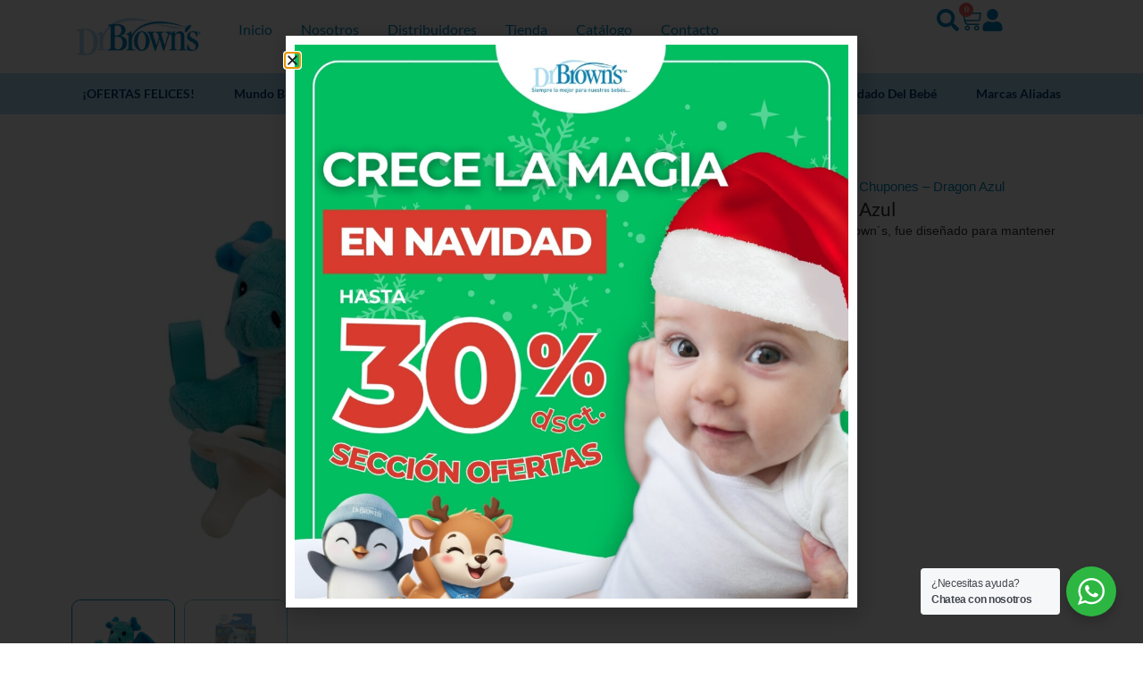

--- FILE ---
content_type: text/html; charset=UTF-8
request_url: https://drbrowns.pe/producto/lovey-sujetador-de-chupones-dragon-azul-ac258/
body_size: 48937
content:
<!doctype html>
<html lang="es">
<head>
	<meta charset="UTF-8">
	<meta name="viewport" content="width=device-width, initial-scale=1">
	<link rel="profile" href="https://gmpg.org/xfn/11">
	<meta name='robots' content='index, follow, max-image-preview:large, max-snippet:-1, max-video-preview:-1' />

	<!-- This site is optimized with the Yoast SEO plugin v26.6 - https://yoast.com/wordpress/plugins/seo/ -->
	<title>Lovey Sujetador de Chupones - Dragon Azul - Dr Browns Peru</title>
	<link rel="canonical" href="https://drbrowns.pe/producto/lovey-sujetador-de-chupones-dragon-azul-ac258/" />
	<meta property="og:locale" content="es_ES" />
	<meta property="og:type" content="article" />
	<meta property="og:title" content="Lovey Sujetador de Chupones - Dragon Azul - Dr Browns Peru" />
	<meta property="og:description" content="El Lovey Sujetador de Chupones - DRAGÓN AZUL Dr. Brown´s, fue diseñado para mantener los Chupones y mordedores cerca del bebé." />
	<meta property="og:url" content="https://drbrowns.pe/producto/lovey-sujetador-de-chupones-dragon-azul-ac258/" />
	<meta property="og:site_name" content="Dr Browns Peru" />
	<meta property="article:modified_time" content="2025-09-17T22:29:31+00:00" />
	<meta property="og:image" content="https://drbrowns.pe/wp-content/uploads/2024/06/AC258.jpg" />
	<meta property="og:image:width" content="800" />
	<meta property="og:image:height" content="800" />
	<meta property="og:image:type" content="image/jpeg" />
	<meta name="twitter:card" content="summary_large_image" />
	<script type="application/ld+json" class="yoast-schema-graph">{"@context":"https://schema.org","@graph":[{"@type":"WebPage","@id":"https://drbrowns.pe/producto/lovey-sujetador-de-chupones-dragon-azul-ac258/","url":"https://drbrowns.pe/producto/lovey-sujetador-de-chupones-dragon-azul-ac258/","name":"Lovey Sujetador de Chupones - Dragon Azul - Dr Browns Peru","isPartOf":{"@id":"https://drbrowns.pe/#website"},"primaryImageOfPage":{"@id":"https://drbrowns.pe/producto/lovey-sujetador-de-chupones-dragon-azul-ac258/#primaryimage"},"image":{"@id":"https://drbrowns.pe/producto/lovey-sujetador-de-chupones-dragon-azul-ac258/#primaryimage"},"thumbnailUrl":"https://drbrowns.pe/wp-content/uploads/2024/06/AC258.jpg","datePublished":"2024-06-04T22:39:26+00:00","dateModified":"2025-09-17T22:29:31+00:00","breadcrumb":{"@id":"https://drbrowns.pe/producto/lovey-sujetador-de-chupones-dragon-azul-ac258/#breadcrumb"},"inLanguage":"es","potentialAction":[{"@type":"ReadAction","target":["https://drbrowns.pe/producto/lovey-sujetador-de-chupones-dragon-azul-ac258/"]}]},{"@type":"ImageObject","inLanguage":"es","@id":"https://drbrowns.pe/producto/lovey-sujetador-de-chupones-dragon-azul-ac258/#primaryimage","url":"https://drbrowns.pe/wp-content/uploads/2024/06/AC258.jpg","contentUrl":"https://drbrowns.pe/wp-content/uploads/2024/06/AC258.jpg","width":800,"height":800,"caption":"Lovey Sujetador de Chupones – Dragon Azul"},{"@type":"BreadcrumbList","@id":"https://drbrowns.pe/producto/lovey-sujetador-de-chupones-dragon-azul-ac258/#breadcrumb","itemListElement":[{"@type":"ListItem","position":1,"name":"Portada","item":"https://drbrowns.pe/"},{"@type":"ListItem","position":2,"name":"Tienda","item":"https://drbrowns.pe/tienda/"},{"@type":"ListItem","position":3,"name":"Lovey Sujetador de Chupones &#8211; Dragon Azul"}]},{"@type":"WebSite","@id":"https://drbrowns.pe/#website","url":"https://drbrowns.pe/","name":"Dr Browns Peru","description":"","potentialAction":[{"@type":"SearchAction","target":{"@type":"EntryPoint","urlTemplate":"https://drbrowns.pe/?s={search_term_string}"},"query-input":{"@type":"PropertyValueSpecification","valueRequired":true,"valueName":"search_term_string"}}],"inLanguage":"es"}]}</script>
	<!-- / Yoast SEO plugin. -->


<link rel='dns-prefetch' href='//www.googletagmanager.com' />
<link rel="alternate" type="application/rss+xml" title="Dr Browns Peru &raquo; Feed" href="https://drbrowns.pe/feed/" />
<link rel="alternate" type="application/rss+xml" title="Dr Browns Peru &raquo; Feed de los comentarios" href="https://drbrowns.pe/comments/feed/" />
<link rel="alternate" title="oEmbed (JSON)" type="application/json+oembed" href="https://drbrowns.pe/wp-json/oembed/1.0/embed?url=https%3A%2F%2Fdrbrowns.pe%2Fproducto%2Flovey-sujetador-de-chupones-dragon-azul-ac258%2F" />
<link rel="alternate" title="oEmbed (XML)" type="text/xml+oembed" href="https://drbrowns.pe/wp-json/oembed/1.0/embed?url=https%3A%2F%2Fdrbrowns.pe%2Fproducto%2Flovey-sujetador-de-chupones-dragon-azul-ac258%2F&#038;format=xml" />
<style id='wp-img-auto-sizes-contain-inline-css'>
img:is([sizes=auto i],[sizes^="auto," i]){contain-intrinsic-size:3000px 1500px}
/*# sourceURL=wp-img-auto-sizes-contain-inline-css */
</style>
<link rel='stylesheet' id='acfwf-wc-cart-block-integration-css' href='https://drbrowns.pe/wp-content/plugins/advanced-coupons-for-woocommerce-free/dist/assets/index-467dde24.css?ver=1763238803' media='all' />
<link rel='stylesheet' id='acfwf-wc-checkout-block-integration-css' href='https://drbrowns.pe/wp-content/plugins/advanced-coupons-for-woocommerce-free/dist/assets/index-2a7d8588.css?ver=1763238803' media='all' />
<style id='wp-emoji-styles-inline-css'>

	img.wp-smiley, img.emoji {
		display: inline !important;
		border: none !important;
		box-shadow: none !important;
		height: 1em !important;
		width: 1em !important;
		margin: 0 0.07em !important;
		vertical-align: -0.1em !important;
		background: none !important;
		padding: 0 !important;
	}
/*# sourceURL=wp-emoji-styles-inline-css */
</style>
<link rel='stylesheet' id='wp-block-library-css' href='https://drbrowns.pe/wp-includes/css/dist/block-library/style.min.css?ver=6.9' media='all' />
<link rel='stylesheet' id='acfw-blocks-frontend-css' href='https://drbrowns.pe/wp-content/plugins/advanced-coupons-for-woocommerce-free/css/acfw-blocks-frontend.css?ver=4.7.0' media='all' />
<style id='wc-cart-button-cart-pdf-button-style-inline-css'>
.cart-pdf-button{display:inline-flex;justify-content:center;text-align:center}

/*# sourceURL=https://drbrowns.pe/wp-content/plugins/wc-cart-pdf/assets/blocks/blocks.css */
</style>
<link rel='stylesheet' id='jet-engine-frontend-css' href='https://drbrowns.pe/wp-content/plugins/jet-engine/assets/css/frontend.css?ver=3.8.0' media='all' />
<link rel='stylesheet' id='nta-css-popup-css' href='https://drbrowns.pe/wp-content/plugins/wp-whatsapp/assets/dist/css/style.css?ver=6.9' media='all' />
<style id='global-styles-inline-css'>
:root{--wp--preset--aspect-ratio--square: 1;--wp--preset--aspect-ratio--4-3: 4/3;--wp--preset--aspect-ratio--3-4: 3/4;--wp--preset--aspect-ratio--3-2: 3/2;--wp--preset--aspect-ratio--2-3: 2/3;--wp--preset--aspect-ratio--16-9: 16/9;--wp--preset--aspect-ratio--9-16: 9/16;--wp--preset--color--black: #000000;--wp--preset--color--cyan-bluish-gray: #abb8c3;--wp--preset--color--white: #ffffff;--wp--preset--color--pale-pink: #f78da7;--wp--preset--color--vivid-red: #cf2e2e;--wp--preset--color--luminous-vivid-orange: #ff6900;--wp--preset--color--luminous-vivid-amber: #fcb900;--wp--preset--color--light-green-cyan: #7bdcb5;--wp--preset--color--vivid-green-cyan: #00d084;--wp--preset--color--pale-cyan-blue: #8ed1fc;--wp--preset--color--vivid-cyan-blue: #0693e3;--wp--preset--color--vivid-purple: #9b51e0;--wp--preset--gradient--vivid-cyan-blue-to-vivid-purple: linear-gradient(135deg,rgb(6,147,227) 0%,rgb(155,81,224) 100%);--wp--preset--gradient--light-green-cyan-to-vivid-green-cyan: linear-gradient(135deg,rgb(122,220,180) 0%,rgb(0,208,130) 100%);--wp--preset--gradient--luminous-vivid-amber-to-luminous-vivid-orange: linear-gradient(135deg,rgb(252,185,0) 0%,rgb(255,105,0) 100%);--wp--preset--gradient--luminous-vivid-orange-to-vivid-red: linear-gradient(135deg,rgb(255,105,0) 0%,rgb(207,46,46) 100%);--wp--preset--gradient--very-light-gray-to-cyan-bluish-gray: linear-gradient(135deg,rgb(238,238,238) 0%,rgb(169,184,195) 100%);--wp--preset--gradient--cool-to-warm-spectrum: linear-gradient(135deg,rgb(74,234,220) 0%,rgb(151,120,209) 20%,rgb(207,42,186) 40%,rgb(238,44,130) 60%,rgb(251,105,98) 80%,rgb(254,248,76) 100%);--wp--preset--gradient--blush-light-purple: linear-gradient(135deg,rgb(255,206,236) 0%,rgb(152,150,240) 100%);--wp--preset--gradient--blush-bordeaux: linear-gradient(135deg,rgb(254,205,165) 0%,rgb(254,45,45) 50%,rgb(107,0,62) 100%);--wp--preset--gradient--luminous-dusk: linear-gradient(135deg,rgb(255,203,112) 0%,rgb(199,81,192) 50%,rgb(65,88,208) 100%);--wp--preset--gradient--pale-ocean: linear-gradient(135deg,rgb(255,245,203) 0%,rgb(182,227,212) 50%,rgb(51,167,181) 100%);--wp--preset--gradient--electric-grass: linear-gradient(135deg,rgb(202,248,128) 0%,rgb(113,206,126) 100%);--wp--preset--gradient--midnight: linear-gradient(135deg,rgb(2,3,129) 0%,rgb(40,116,252) 100%);--wp--preset--font-size--small: 13px;--wp--preset--font-size--medium: 20px;--wp--preset--font-size--large: 36px;--wp--preset--font-size--x-large: 42px;--wp--preset--spacing--20: 0.44rem;--wp--preset--spacing--30: 0.67rem;--wp--preset--spacing--40: 1rem;--wp--preset--spacing--50: 1.5rem;--wp--preset--spacing--60: 2.25rem;--wp--preset--spacing--70: 3.38rem;--wp--preset--spacing--80: 5.06rem;--wp--preset--shadow--natural: 6px 6px 9px rgba(0, 0, 0, 0.2);--wp--preset--shadow--deep: 12px 12px 50px rgba(0, 0, 0, 0.4);--wp--preset--shadow--sharp: 6px 6px 0px rgba(0, 0, 0, 0.2);--wp--preset--shadow--outlined: 6px 6px 0px -3px rgb(255, 255, 255), 6px 6px rgb(0, 0, 0);--wp--preset--shadow--crisp: 6px 6px 0px rgb(0, 0, 0);}:root { --wp--style--global--content-size: 800px;--wp--style--global--wide-size: 1200px; }:where(body) { margin: 0; }.wp-site-blocks > .alignleft { float: left; margin-right: 2em; }.wp-site-blocks > .alignright { float: right; margin-left: 2em; }.wp-site-blocks > .aligncenter { justify-content: center; margin-left: auto; margin-right: auto; }:where(.wp-site-blocks) > * { margin-block-start: 24px; margin-block-end: 0; }:where(.wp-site-blocks) > :first-child { margin-block-start: 0; }:where(.wp-site-blocks) > :last-child { margin-block-end: 0; }:root { --wp--style--block-gap: 24px; }:root :where(.is-layout-flow) > :first-child{margin-block-start: 0;}:root :where(.is-layout-flow) > :last-child{margin-block-end: 0;}:root :where(.is-layout-flow) > *{margin-block-start: 24px;margin-block-end: 0;}:root :where(.is-layout-constrained) > :first-child{margin-block-start: 0;}:root :where(.is-layout-constrained) > :last-child{margin-block-end: 0;}:root :where(.is-layout-constrained) > *{margin-block-start: 24px;margin-block-end: 0;}:root :where(.is-layout-flex){gap: 24px;}:root :where(.is-layout-grid){gap: 24px;}.is-layout-flow > .alignleft{float: left;margin-inline-start: 0;margin-inline-end: 2em;}.is-layout-flow > .alignright{float: right;margin-inline-start: 2em;margin-inline-end: 0;}.is-layout-flow > .aligncenter{margin-left: auto !important;margin-right: auto !important;}.is-layout-constrained > .alignleft{float: left;margin-inline-start: 0;margin-inline-end: 2em;}.is-layout-constrained > .alignright{float: right;margin-inline-start: 2em;margin-inline-end: 0;}.is-layout-constrained > .aligncenter{margin-left: auto !important;margin-right: auto !important;}.is-layout-constrained > :where(:not(.alignleft):not(.alignright):not(.alignfull)){max-width: var(--wp--style--global--content-size);margin-left: auto !important;margin-right: auto !important;}.is-layout-constrained > .alignwide{max-width: var(--wp--style--global--wide-size);}body .is-layout-flex{display: flex;}.is-layout-flex{flex-wrap: wrap;align-items: center;}.is-layout-flex > :is(*, div){margin: 0;}body .is-layout-grid{display: grid;}.is-layout-grid > :is(*, div){margin: 0;}body{padding-top: 0px;padding-right: 0px;padding-bottom: 0px;padding-left: 0px;}a:where(:not(.wp-element-button)){text-decoration: underline;}:root :where(.wp-element-button, .wp-block-button__link){background-color: #32373c;border-width: 0;color: #fff;font-family: inherit;font-size: inherit;font-style: inherit;font-weight: inherit;letter-spacing: inherit;line-height: inherit;padding-top: calc(0.667em + 2px);padding-right: calc(1.333em + 2px);padding-bottom: calc(0.667em + 2px);padding-left: calc(1.333em + 2px);text-decoration: none;text-transform: inherit;}.has-black-color{color: var(--wp--preset--color--black) !important;}.has-cyan-bluish-gray-color{color: var(--wp--preset--color--cyan-bluish-gray) !important;}.has-white-color{color: var(--wp--preset--color--white) !important;}.has-pale-pink-color{color: var(--wp--preset--color--pale-pink) !important;}.has-vivid-red-color{color: var(--wp--preset--color--vivid-red) !important;}.has-luminous-vivid-orange-color{color: var(--wp--preset--color--luminous-vivid-orange) !important;}.has-luminous-vivid-amber-color{color: var(--wp--preset--color--luminous-vivid-amber) !important;}.has-light-green-cyan-color{color: var(--wp--preset--color--light-green-cyan) !important;}.has-vivid-green-cyan-color{color: var(--wp--preset--color--vivid-green-cyan) !important;}.has-pale-cyan-blue-color{color: var(--wp--preset--color--pale-cyan-blue) !important;}.has-vivid-cyan-blue-color{color: var(--wp--preset--color--vivid-cyan-blue) !important;}.has-vivid-purple-color{color: var(--wp--preset--color--vivid-purple) !important;}.has-black-background-color{background-color: var(--wp--preset--color--black) !important;}.has-cyan-bluish-gray-background-color{background-color: var(--wp--preset--color--cyan-bluish-gray) !important;}.has-white-background-color{background-color: var(--wp--preset--color--white) !important;}.has-pale-pink-background-color{background-color: var(--wp--preset--color--pale-pink) !important;}.has-vivid-red-background-color{background-color: var(--wp--preset--color--vivid-red) !important;}.has-luminous-vivid-orange-background-color{background-color: var(--wp--preset--color--luminous-vivid-orange) !important;}.has-luminous-vivid-amber-background-color{background-color: var(--wp--preset--color--luminous-vivid-amber) !important;}.has-light-green-cyan-background-color{background-color: var(--wp--preset--color--light-green-cyan) !important;}.has-vivid-green-cyan-background-color{background-color: var(--wp--preset--color--vivid-green-cyan) !important;}.has-pale-cyan-blue-background-color{background-color: var(--wp--preset--color--pale-cyan-blue) !important;}.has-vivid-cyan-blue-background-color{background-color: var(--wp--preset--color--vivid-cyan-blue) !important;}.has-vivid-purple-background-color{background-color: var(--wp--preset--color--vivid-purple) !important;}.has-black-border-color{border-color: var(--wp--preset--color--black) !important;}.has-cyan-bluish-gray-border-color{border-color: var(--wp--preset--color--cyan-bluish-gray) !important;}.has-white-border-color{border-color: var(--wp--preset--color--white) !important;}.has-pale-pink-border-color{border-color: var(--wp--preset--color--pale-pink) !important;}.has-vivid-red-border-color{border-color: var(--wp--preset--color--vivid-red) !important;}.has-luminous-vivid-orange-border-color{border-color: var(--wp--preset--color--luminous-vivid-orange) !important;}.has-luminous-vivid-amber-border-color{border-color: var(--wp--preset--color--luminous-vivid-amber) !important;}.has-light-green-cyan-border-color{border-color: var(--wp--preset--color--light-green-cyan) !important;}.has-vivid-green-cyan-border-color{border-color: var(--wp--preset--color--vivid-green-cyan) !important;}.has-pale-cyan-blue-border-color{border-color: var(--wp--preset--color--pale-cyan-blue) !important;}.has-vivid-cyan-blue-border-color{border-color: var(--wp--preset--color--vivid-cyan-blue) !important;}.has-vivid-purple-border-color{border-color: var(--wp--preset--color--vivid-purple) !important;}.has-vivid-cyan-blue-to-vivid-purple-gradient-background{background: var(--wp--preset--gradient--vivid-cyan-blue-to-vivid-purple) !important;}.has-light-green-cyan-to-vivid-green-cyan-gradient-background{background: var(--wp--preset--gradient--light-green-cyan-to-vivid-green-cyan) !important;}.has-luminous-vivid-amber-to-luminous-vivid-orange-gradient-background{background: var(--wp--preset--gradient--luminous-vivid-amber-to-luminous-vivid-orange) !important;}.has-luminous-vivid-orange-to-vivid-red-gradient-background{background: var(--wp--preset--gradient--luminous-vivid-orange-to-vivid-red) !important;}.has-very-light-gray-to-cyan-bluish-gray-gradient-background{background: var(--wp--preset--gradient--very-light-gray-to-cyan-bluish-gray) !important;}.has-cool-to-warm-spectrum-gradient-background{background: var(--wp--preset--gradient--cool-to-warm-spectrum) !important;}.has-blush-light-purple-gradient-background{background: var(--wp--preset--gradient--blush-light-purple) !important;}.has-blush-bordeaux-gradient-background{background: var(--wp--preset--gradient--blush-bordeaux) !important;}.has-luminous-dusk-gradient-background{background: var(--wp--preset--gradient--luminous-dusk) !important;}.has-pale-ocean-gradient-background{background: var(--wp--preset--gradient--pale-ocean) !important;}.has-electric-grass-gradient-background{background: var(--wp--preset--gradient--electric-grass) !important;}.has-midnight-gradient-background{background: var(--wp--preset--gradient--midnight) !important;}.has-small-font-size{font-size: var(--wp--preset--font-size--small) !important;}.has-medium-font-size{font-size: var(--wp--preset--font-size--medium) !important;}.has-large-font-size{font-size: var(--wp--preset--font-size--large) !important;}.has-x-large-font-size{font-size: var(--wp--preset--font-size--x-large) !important;}
:root :where(.wp-block-pullquote){font-size: 1.5em;line-height: 1.6;}
/*# sourceURL=global-styles-inline-css */
</style>
<link rel='stylesheet' id='wc-cart-pdf-css' href='https://drbrowns.pe/wp-content/plugins/wc-cart-pdf/assets/css/wc-cart-pdf.css?ver=3.2.0' media='all' />
<link rel='stylesheet' id='photoswipe-css' href='https://drbrowns.pe/wp-content/plugins/woocommerce/assets/css/photoswipe/photoswipe.min.css?ver=10.4.2' media='all' />
<link rel='stylesheet' id='photoswipe-default-skin-css' href='https://drbrowns.pe/wp-content/plugins/woocommerce/assets/css/photoswipe/default-skin/default-skin.min.css?ver=10.4.2' media='all' />
<link rel='stylesheet' id='woocommerce-layout-css' href='https://drbrowns.pe/wp-content/plugins/woocommerce/assets/css/woocommerce-layout.css?ver=10.4.2' media='all' />
<link rel='stylesheet' id='woocommerce-smallscreen-css' href='https://drbrowns.pe/wp-content/plugins/woocommerce/assets/css/woocommerce-smallscreen.css?ver=10.4.2' media='only screen and (max-width: 768px)' />
<link rel='stylesheet' id='woocommerce-general-css' href='https://drbrowns.pe/wp-content/plugins/woocommerce/assets/css/woocommerce.css?ver=10.4.2' media='all' />
<style id='woocommerce-inline-inline-css'>
.woocommerce form .form-row .required { visibility: visible; }
/*# sourceURL=woocommerce-inline-inline-css */
</style>
<link rel='stylesheet' id='wa_order_style-css' href='https://drbrowns.pe/wp-content/plugins/oneclick-whatsapp-order/assets/css/main-style.css?ver=1.1.0' media='all' />
<link rel='stylesheet' id='hello-elementor-css' href='https://drbrowns.pe/wp-content/themes/hello-elementor/assets/css/reset.css?ver=3.4.5' media='all' />
<link rel='stylesheet' id='hello-elementor-theme-style-css' href='https://drbrowns.pe/wp-content/themes/hello-elementor/assets/css/theme.css?ver=3.4.5' media='all' />
<link rel='stylesheet' id='hello-elementor-header-footer-css' href='https://drbrowns.pe/wp-content/themes/hello-elementor/assets/css/header-footer.css?ver=3.4.5' media='all' />
<link rel='stylesheet' id='elementor-frontend-css' href='https://drbrowns.pe/wp-content/plugins/elementor/assets/css/frontend.min.css?ver=3.33.4' media='all' />
<link rel='stylesheet' id='elementor-post-8-css' href='https://drbrowns.pe/wp-content/uploads/elementor/css/post-8.css?ver=1766285625' media='all' />
<link rel='stylesheet' id='jet-fb-option-field-select-css' href='https://drbrowns.pe/wp-content/plugins/jetformbuilder/modules/option-field/assets/build/select.css?ver=0edd78a6f12e2b918b82' media='all' />
<link rel='stylesheet' id='jet-fb-option-field-checkbox-css' href='https://drbrowns.pe/wp-content/plugins/jetformbuilder/modules/option-field/assets/build/checkbox.css?ver=6e25adbbae5a5d1bb65e' media='all' />
<link rel='stylesheet' id='jet-fb-option-field-radio-css' href='https://drbrowns.pe/wp-content/plugins/jetformbuilder/modules/option-field/assets/build/radio.css?ver=7c6d0d4d7df91e6bd6a4' media='all' />
<link rel='stylesheet' id='jet-fb-advanced-choices-css' href='https://drbrowns.pe/wp-content/plugins/jetformbuilder/modules/advanced-choices/assets/build/main.css?ver=ca05550a7cac3b9b55a3' media='all' />
<link rel='stylesheet' id='jet-fb-wysiwyg-css' href='https://drbrowns.pe/wp-content/plugins/jetformbuilder/modules/wysiwyg/assets/build/wysiwyg.css?ver=5a4d16fb6d7a94700261' media='all' />
<link rel='stylesheet' id='jet-fb-switcher-css' href='https://drbrowns.pe/wp-content/plugins/jetformbuilder/modules/switcher/assets/build/switcher.css?ver=06c887a8b9195e5a119d' media='all' />
<link rel='stylesheet' id='widget-image-css' href='https://drbrowns.pe/wp-content/plugins/elementor/assets/css/widget-image.min.css?ver=3.33.4' media='all' />
<link rel='stylesheet' id='widget-nav-menu-css' href='https://drbrowns.pe/wp-content/plugins/pro-elements/assets/css/widget-nav-menu.min.css?ver=3.33.2' media='all' />
<link rel='stylesheet' id='widget-woocommerce-menu-cart-css' href='https://drbrowns.pe/wp-content/plugins/pro-elements/assets/css/widget-woocommerce-menu-cart.min.css?ver=3.33.2' media='all' />
<link rel='stylesheet' id='e-sticky-css' href='https://drbrowns.pe/wp-content/plugins/pro-elements/assets/css/modules/sticky.min.css?ver=3.33.2' media='all' />
<link rel='stylesheet' id='widget-heading-css' href='https://drbrowns.pe/wp-content/plugins/elementor/assets/css/widget-heading.min.css?ver=3.33.4' media='all' />
<link rel='stylesheet' id='widget-social-icons-css' href='https://drbrowns.pe/wp-content/plugins/elementor/assets/css/widget-social-icons.min.css?ver=3.33.4' media='all' />
<link rel='stylesheet' id='e-apple-webkit-css' href='https://drbrowns.pe/wp-content/plugins/elementor/assets/css/conditionals/apple-webkit.min.css?ver=3.33.4' media='all' />
<link rel='stylesheet' id='widget-woocommerce-notices-css' href='https://drbrowns.pe/wp-content/plugins/pro-elements/assets/css/widget-woocommerce-notices.min.css?ver=3.33.2' media='all' />
<link rel='stylesheet' id='widget-woocommerce-product-images-css' href='https://drbrowns.pe/wp-content/plugins/pro-elements/assets/css/widget-woocommerce-product-images.min.css?ver=3.33.2' media='all' />
<link rel='stylesheet' id='widget-woocommerce-product-price-css' href='https://drbrowns.pe/wp-content/plugins/pro-elements/assets/css/widget-woocommerce-product-price.min.css?ver=3.33.2' media='all' />
<link rel='stylesheet' id='widget-woocommerce-product-add-to-cart-css' href='https://drbrowns.pe/wp-content/plugins/pro-elements/assets/css/widget-woocommerce-product-add-to-cart.min.css?ver=3.33.2' media='all' />
<link rel='stylesheet' id='swiper-css' href='https://drbrowns.pe/wp-content/plugins/elementor/assets/lib/swiper/v8/css/swiper.min.css?ver=8.4.5' media='all' />
<link rel='stylesheet' id='e-swiper-css' href='https://drbrowns.pe/wp-content/plugins/elementor/assets/css/conditionals/e-swiper.min.css?ver=3.33.4' media='all' />
<link rel='stylesheet' id='widget-loop-common-css' href='https://drbrowns.pe/wp-content/plugins/pro-elements/assets/css/widget-loop-common.min.css?ver=3.33.2' media='all' />
<link rel='stylesheet' id='widget-loop-carousel-css' href='https://drbrowns.pe/wp-content/plugins/pro-elements/assets/css/widget-loop-carousel.min.css?ver=3.33.2' media='all' />
<link rel='stylesheet' id='widget-woocommerce-product-data-tabs-css' href='https://drbrowns.pe/wp-content/plugins/pro-elements/assets/css/widget-woocommerce-product-data-tabs.min.css?ver=3.33.2' media='all' />
<link rel='stylesheet' id='widget-woocommerce-product-rating-css' href='https://drbrowns.pe/wp-content/plugins/pro-elements/assets/css/widget-woocommerce-product-rating.min.css?ver=3.33.2' media='all' />
<link rel='stylesheet' id='e-popup-css' href='https://drbrowns.pe/wp-content/plugins/pro-elements/assets/css/conditionals/popup.min.css?ver=3.33.2' media='all' />
<link rel='stylesheet' id='font-awesome-5-all-css' href='https://drbrowns.pe/wp-content/plugins/elementor/assets/lib/font-awesome/css/all.min.css?ver=3.33.4' media='all' />
<link rel='stylesheet' id='font-awesome-4-shim-css' href='https://drbrowns.pe/wp-content/plugins/elementor/assets/lib/font-awesome/css/v4-shims.min.css?ver=3.33.4' media='all' />
<link rel='stylesheet' id='elementor-post-89-css' href='https://drbrowns.pe/wp-content/uploads/elementor/css/post-89.css?ver=1766285626' media='all' />
<link rel='stylesheet' id='elementor-post-120-css' href='https://drbrowns.pe/wp-content/uploads/elementor/css/post-120.css?ver=1766285626' media='all' />
<link rel='stylesheet' id='elementor-post-503-css' href='https://drbrowns.pe/wp-content/uploads/elementor/css/post-503.css?ver=1766285703' media='all' />
<link rel='stylesheet' id='elementor-post-8381-css' href='https://drbrowns.pe/wp-content/uploads/elementor/css/post-8381.css?ver=1766285626' media='all' />
<link rel='stylesheet' id='hello-elementor-child-style-css' href='https://drbrowns.pe/wp-content/themes/hello-theme-child-master/style.css?ver=2.0.0' media='all' />
<link rel='stylesheet' id='jquery-chosen-css' href='https://drbrowns.pe/wp-content/plugins/jet-search/assets/lib/chosen/chosen.min.css?ver=1.8.7' media='all' />
<link rel='stylesheet' id='jet-search-css' href='https://drbrowns.pe/wp-content/plugins/jet-search/assets/css/jet-search.css?ver=3.5.16.1' media='all' />
<link rel='stylesheet' id='um_modal-css' href='https://drbrowns.pe/wp-content/plugins/ultimate-member/assets/css/um-modal.min.css?ver=2.11.0' media='all' />
<link rel='stylesheet' id='um_ui-css' href='https://drbrowns.pe/wp-content/plugins/ultimate-member/assets/libs/jquery-ui/jquery-ui.min.css?ver=1.13.2' media='all' />
<link rel='stylesheet' id='um_tipsy-css' href='https://drbrowns.pe/wp-content/plugins/ultimate-member/assets/libs/tipsy/tipsy.min.css?ver=1.0.0a' media='all' />
<link rel='stylesheet' id='um_raty-css' href='https://drbrowns.pe/wp-content/plugins/ultimate-member/assets/libs/raty/um-raty.min.css?ver=2.6.0' media='all' />
<link rel='stylesheet' id='select2-css' href='https://drbrowns.pe/wp-content/plugins/ultimate-member/assets/libs/select2/select2.min.css?ver=4.0.13' media='all' />
<link rel='stylesheet' id='um_fileupload-css' href='https://drbrowns.pe/wp-content/plugins/ultimate-member/assets/css/um-fileupload.min.css?ver=2.11.0' media='all' />
<link rel='stylesheet' id='um_confirm-css' href='https://drbrowns.pe/wp-content/plugins/ultimate-member/assets/libs/um-confirm/um-confirm.min.css?ver=1.0' media='all' />
<link rel='stylesheet' id='um_datetime-css' href='https://drbrowns.pe/wp-content/plugins/ultimate-member/assets/libs/pickadate/default.min.css?ver=3.6.2' media='all' />
<link rel='stylesheet' id='um_datetime_date-css' href='https://drbrowns.pe/wp-content/plugins/ultimate-member/assets/libs/pickadate/default.date.min.css?ver=3.6.2' media='all' />
<link rel='stylesheet' id='um_datetime_time-css' href='https://drbrowns.pe/wp-content/plugins/ultimate-member/assets/libs/pickadate/default.time.min.css?ver=3.6.2' media='all' />
<link rel='stylesheet' id='um_fonticons_ii-css' href='https://drbrowns.pe/wp-content/plugins/ultimate-member/assets/libs/legacy/fonticons/fonticons-ii.min.css?ver=2.11.0' media='all' />
<link rel='stylesheet' id='um_fonticons_fa-css' href='https://drbrowns.pe/wp-content/plugins/ultimate-member/assets/libs/legacy/fonticons/fonticons-fa.min.css?ver=2.11.0' media='all' />
<link rel='stylesheet' id='um_fontawesome-css' href='https://drbrowns.pe/wp-content/plugins/ultimate-member/assets/css/um-fontawesome.min.css?ver=6.5.2' media='all' />
<link rel='stylesheet' id='um_common-css' href='https://drbrowns.pe/wp-content/plugins/ultimate-member/assets/css/common.min.css?ver=2.11.0' media='all' />
<link rel='stylesheet' id='um_responsive-css' href='https://drbrowns.pe/wp-content/plugins/ultimate-member/assets/css/um-responsive.min.css?ver=2.11.0' media='all' />
<link rel='stylesheet' id='um_styles-css' href='https://drbrowns.pe/wp-content/plugins/ultimate-member/assets/css/um-styles.min.css?ver=2.11.0' media='all' />
<link rel='stylesheet' id='um_crop-css' href='https://drbrowns.pe/wp-content/plugins/ultimate-member/assets/libs/cropper/cropper.min.css?ver=1.6.1' media='all' />
<link rel='stylesheet' id='um_profile-css' href='https://drbrowns.pe/wp-content/plugins/ultimate-member/assets/css/um-profile.min.css?ver=2.11.0' media='all' />
<link rel='stylesheet' id='um_account-css' href='https://drbrowns.pe/wp-content/plugins/ultimate-member/assets/css/um-account.min.css?ver=2.11.0' media='all' />
<link rel='stylesheet' id='um_misc-css' href='https://drbrowns.pe/wp-content/plugins/ultimate-member/assets/css/um-misc.min.css?ver=2.11.0' media='all' />
<link rel='stylesheet' id='um_default_css-css' href='https://drbrowns.pe/wp-content/plugins/ultimate-member/assets/css/um-old-default.min.css?ver=2.11.0' media='all' />
<link rel='stylesheet' id='elementor-gf-local-dmserifdisplay-css' href='https://drbrowns.pe/wp-content/uploads/elementor/google-fonts/css/dmserifdisplay.css?ver=1744758655' media='all' />
<link rel='stylesheet' id='elementor-gf-local-lato-css' href='https://drbrowns.pe/wp-content/uploads/elementor/google-fonts/css/lato.css?ver=1744758661' media='all' />
<script src="https://drbrowns.pe/wp-includes/js/jquery/jquery.min.js?ver=3.7.1" id="jquery-core-js"></script>
<script src="https://drbrowns.pe/wp-includes/js/jquery/jquery-migrate.min.js?ver=3.4.1" id="jquery-migrate-js"></script>
<script src="https://drbrowns.pe/wp-includes/js/imagesloaded.min.js?ver=6.9" id="imagesLoaded-js"></script>
<script src="https://drbrowns.pe/wp-content/plugins/woocommerce/assets/js/jquery-blockui/jquery.blockUI.min.js?ver=2.7.0-wc.10.4.2" id="wc-jquery-blockui-js" data-wp-strategy="defer"></script>
<script id="wc-add-to-cart-js-extra">
var wc_add_to_cart_params = {"ajax_url":"/wp-admin/admin-ajax.php","wc_ajax_url":"/?wc-ajax=%%endpoint%%","i18n_view_cart":"Ver carrito","cart_url":"https://drbrowns.pe/carrito/","is_cart":"","cart_redirect_after_add":"no"};
//# sourceURL=wc-add-to-cart-js-extra
</script>
<script src="https://drbrowns.pe/wp-content/plugins/woocommerce/assets/js/frontend/add-to-cart.min.js?ver=10.4.2" id="wc-add-to-cart-js" defer data-wp-strategy="defer"></script>
<script src="https://drbrowns.pe/wp-content/plugins/woocommerce/assets/js/zoom/jquery.zoom.min.js?ver=1.7.21-wc.10.4.2" id="wc-zoom-js" defer data-wp-strategy="defer"></script>
<script src="https://drbrowns.pe/wp-content/plugins/woocommerce/assets/js/flexslider/jquery.flexslider.min.js?ver=2.7.2-wc.10.4.2" id="wc-flexslider-js" defer data-wp-strategy="defer"></script>
<script src="https://drbrowns.pe/wp-content/plugins/woocommerce/assets/js/photoswipe/photoswipe.min.js?ver=4.1.1-wc.10.4.2" id="wc-photoswipe-js" defer data-wp-strategy="defer"></script>
<script src="https://drbrowns.pe/wp-content/plugins/woocommerce/assets/js/photoswipe/photoswipe-ui-default.min.js?ver=4.1.1-wc.10.4.2" id="wc-photoswipe-ui-default-js" defer data-wp-strategy="defer"></script>
<script id="wc-single-product-js-extra">
var wc_single_product_params = {"i18n_required_rating_text":"Por favor elige una puntuaci\u00f3n","i18n_rating_options":["1 de 5 estrellas","2 de 5 estrellas","3 de 5 estrellas","4 de 5 estrellas","5 de 5 estrellas"],"i18n_product_gallery_trigger_text":"Ver galer\u00eda de im\u00e1genes a pantalla completa","review_rating_required":"yes","flexslider":{"rtl":false,"animation":"slide","smoothHeight":true,"directionNav":false,"controlNav":"thumbnails","slideshow":false,"animationSpeed":500,"animationLoop":false,"allowOneSlide":false},"zoom_enabled":"1","zoom_options":[],"photoswipe_enabled":"1","photoswipe_options":{"shareEl":false,"closeOnScroll":false,"history":false,"hideAnimationDuration":0,"showAnimationDuration":0},"flexslider_enabled":"1"};
//# sourceURL=wc-single-product-js-extra
</script>
<script src="https://drbrowns.pe/wp-content/plugins/woocommerce/assets/js/frontend/single-product.min.js?ver=10.4.2" id="wc-single-product-js" defer data-wp-strategy="defer"></script>
<script src="https://drbrowns.pe/wp-content/plugins/woocommerce/assets/js/js-cookie/js.cookie.min.js?ver=2.1.4-wc.10.4.2" id="wc-js-cookie-js" data-wp-strategy="defer"></script>
<script src="https://drbrowns.pe/wp-content/plugins/elementor/assets/lib/font-awesome/js/v4-shims.min.js?ver=3.33.4" id="font-awesome-4-shim-js"></script>

<!-- Fragmento de código de la etiqueta de Google (gtag.js) añadida por Site Kit -->
<!-- Fragmento de código de Google Analytics añadido por Site Kit -->
<script src="https://www.googletagmanager.com/gtag/js?id=GT-WF4XXT3K" id="google_gtagjs-js" async></script>
<script id="google_gtagjs-js-after">
window.dataLayer = window.dataLayer || [];function gtag(){dataLayer.push(arguments);}
gtag("set","linker",{"domains":["drbrowns.pe"]});
gtag("js", new Date());
gtag("set", "developer_id.dZTNiMT", true);
gtag("config", "GT-WF4XXT3K");
 window._googlesitekit = window._googlesitekit || {}; window._googlesitekit.throttledEvents = []; window._googlesitekit.gtagEvent = (name, data) => { var key = JSON.stringify( { name, data } ); if ( !! window._googlesitekit.throttledEvents[ key ] ) { return; } window._googlesitekit.throttledEvents[ key ] = true; setTimeout( () => { delete window._googlesitekit.throttledEvents[ key ]; }, 5 ); gtag( "event", name, { ...data, event_source: "site-kit" } ); }; 
//# sourceURL=google_gtagjs-js-after
</script>
<script src="https://drbrowns.pe/wp-content/plugins/ultimate-member/assets/js/um-gdpr.min.js?ver=2.11.0" id="um-gdpr-js"></script>
<link rel="https://api.w.org/" href="https://drbrowns.pe/wp-json/" /><link rel="alternate" title="JSON" type="application/json" href="https://drbrowns.pe/wp-json/wp/v2/product/2120" /><link rel="EditURI" type="application/rsd+xml" title="RSD" href="https://drbrowns.pe/xmlrpc.php?rsd" />
<meta name="generator" content="WordPress 6.9" />
<meta name="generator" content="WooCommerce 10.4.2" />
<link rel='shortlink' href='https://drbrowns.pe/?p=2120' />
<meta name="generator" content="Site Kit by Google 1.168.0" />		<style>
			#sendbtn,
			#sendbtn2,
			.wa-order-button,
			.gdpr_wa_button_input {
				background-color: rgba(37, 211, 102, 1) !important;
				color: rgba(255, 255, 255, 1) !important;
			}

			#sendbtn:hover,
			#sendbtn2:hover,
			.wa-order-button:hover,
			.gdpr_wa_button_input:hover {
				background-color: rgba(37, 211, 102, 1) !important;
				color: rgba(255, 255, 255, 1) !important;
			}
		</style>
		<style>
		#sendbtn,
		#sendbtn2,
		.wa-order-button,
		.gdpr_wa_button_input,
		a.wa-order-checkout,
		a.wa-order-thankyou,
		.shortcode_wa_button,
		.shortcode_wa_button_nt,
		.floating_button {
			-webkit-box-shadow: inset 0px 0px 0px 0px rgba(0,0,0,0.25) !important;
			-moz-box-shadow: inset 0px 0px 0px 0px rgba(0,0,0,0.25) !important;
			box-shadow: inset 0px 0px 0px 0px rgba(0,0,0,0.25) !important;
		}

		#sendbtn:hover,
		#sendbtn2:hover,
		.wa-order-button:hover,
		.gdpr_wa_button_input:hover,
		a.wa-order-checkout:hover,
		a.wa-order-thankyou:hover,
		.shortcode_wa_button:hover,
		.shortcode_wa_button_nt:hover,
		.floating_button:hover {
			-webkit-box-shadow:  0px 0px 0px 0px rgba(0,0,0,0.25) !important;
			-moz-box-shadow:  0px 0px 0px 0px rgba(0,0,0,0.25) !important;
			box-shadow:  0px 0px 0px 0px rgba(0,0,0,0.25) !important;
		}
	</style>
<style>
            .wa-order-button-under-atc,
            .wa-order-button-shortdesc,
            .wa-order-button-after-atc {
                margin: 10px px px px !important;
            }
        </style><style>
            .wa-order-button-under-atc,
            .wa-order-button-shortdesc,
            .wa-order-button {
                padding: px px px px !important;
            }
        </style><meta name="description" content="El Lovey Sujetador de Chupones - DRAGÓN AZUL Dr. Brown´s, fue diseñado para mantener los Chupones y mordedores cerca del bebé.">
	<noscript><style>.woocommerce-product-gallery{ opacity: 1 !important; }</style></noscript>
	<meta name="generator" content="Elementor 3.33.4; features: e_font_icon_svg; settings: css_print_method-external, google_font-enabled, font_display-swap">
			<style>
				.e-con.e-parent:nth-of-type(n+4):not(.e-lazyloaded):not(.e-no-lazyload),
				.e-con.e-parent:nth-of-type(n+4):not(.e-lazyloaded):not(.e-no-lazyload) * {
					background-image: none !important;
				}
				@media screen and (max-height: 1024px) {
					.e-con.e-parent:nth-of-type(n+3):not(.e-lazyloaded):not(.e-no-lazyload),
					.e-con.e-parent:nth-of-type(n+3):not(.e-lazyloaded):not(.e-no-lazyload) * {
						background-image: none !important;
					}
				}
				@media screen and (max-height: 640px) {
					.e-con.e-parent:nth-of-type(n+2):not(.e-lazyloaded):not(.e-no-lazyload),
					.e-con.e-parent:nth-of-type(n+2):not(.e-lazyloaded):not(.e-no-lazyload) * {
						background-image: none !important;
					}
				}
			</style>
			<link rel="modulepreload" href="https://drbrowns.pe/wp-content/plugins/advanced-coupons-for-woocommerce-free/dist/common/NoticesPlugin.4b31c3cc.js"  /><link rel="modulepreload" href="https://drbrowns.pe/wp-content/plugins/advanced-coupons-for-woocommerce/dist/common/NoticesPlugin.cbb0e416.js"  /><link rel="modulepreload" href="https://drbrowns.pe/wp-content/plugins/advanced-coupons-for-woocommerce-free/dist/common/NoticesPlugin.4b31c3cc.js"  /><link rel="modulepreload" href="https://drbrowns.pe/wp-content/plugins/advanced-coupons-for-woocommerce/dist/common/NoticesPlugin.cbb0e416.js"  /><link rel="icon" href="https://drbrowns.pe/wp-content/uploads/2024/04/cropped-dr-browns-logo-32x32.png" sizes="32x32" />
<link rel="icon" href="https://drbrowns.pe/wp-content/uploads/2024/04/cropped-dr-browns-logo-192x192.png" sizes="192x192" />
<link rel="apple-touch-icon" href="https://drbrowns.pe/wp-content/uploads/2024/04/cropped-dr-browns-logo-180x180.png" />
<meta name="msapplication-TileImage" content="https://drbrowns.pe/wp-content/uploads/2024/04/cropped-dr-browns-logo-270x270.png" />
		<style id="wp-custom-css">
			.wa__popup_powered{
	display:none;
}

html, body{
	overflow-x:hidden!important;
}

.woocommerce-error, .woocommerce-info, .woocommerce-message{
	border-top-color: #0087C3;
}

.woocommerce-message::before {
    content: "\e015";
    color: #0087C3;
}
 
.woocommerce-info, .woocommerce-message{
    font-family: Lato, sans-serif;
}

.woocommerce:where(body:not(.woocommerce-block-theme-has-button-styles)) #respond input#submit, .woocommerce:where(body:not(.woocommerce-block-theme-has-button-styles)) a.button, .woocommerce:where(body:not(.woocommerce-block-theme-has-button-styles)) button.button, .woocommerce:where(body:not(.woocommerce-block-theme-has-button-styles)) input.button, :where(body:not(.woocommerce-block-theme-has-button-styles)) .woocommerce #respond input#submit, :where(body:not(.woocommerce-block-theme-has-button-styles)) .woocommerce a.button, :where(body:not(.woocommerce-block-theme-has-button-styles)) .woocommerce button.button, :where(body:not(.woocommerce-block-theme-has-button-styles)) .woocommerce input.button{
	    margin-top: 10px;
		    border-radius: 25px;
}

a.wa-shop-button:hover, a.wa-order-checkout:hover, a.wa-order-thankyou:hover, .wa-order-class:hover, .wa-order-button:hover, .shortcode_wa_button:hover, .shortcode_wa_button_nt:hover, .gdpr_wa_button_input:hover{
	background:none;
}

.shipping-calculator-form #calc_shipping_city{
	display:none;
}

.shipping-calculator-form #calc_shipping_postcode{
	display:none;
}

.shipping-calculator-form #calc_shipping_country{
	display:none;
}


/*Página Recursos para distribuidores*/

/* Centrado y estilo del formulario de contraseña */
.post-password-form {
    margin-top: 40px !important;
    display: flex;
    flex-direction: column;
    align-items: center;
    justify-content: center;
    margin: 0 auto;
    padding: 30px; /* Padding alrededor del formulario */
    max-width: 400px; /* Limita el ancho para mejorar la apariencia */
    background-color: #f5f5f5; /* Fondo ligero para resaltar el formulario */
    border-radius: 8px;
    box-shadow: 0px 4px 10px rgba(0, 0, 0, 0.1);
    text-align: center;
    box-sizing: border-box;
}

/* Asegura que el párrafo dentro del formulario esté alineado */
.post-password-form p {
    width: 100%;
    display: flex;
    flex-direction: column;
    box-sizing: border-box;
		align-items: stretch;
}

/* Estilo para el campo de contraseña */
.post-password-form input[type="password"] {
    width: calc(100% - 22px); /* Ajusta para igualar el ancho del botón */
    padding: 8px;
	margin-top:8px;
    margin-bottom: 15px; /* Espacio entre el input y el botón */
    font-size: 16px;
    border: 1px solid #ccc;
    border-radius: 4px;
    box-sizing: border-box;
}

/* Estilo para el botón de envío */
.post-password-form input[type="submit"] {
    padding: 10px;
    font-size: 16px;
    background-color: #0087C3;
    color: white;
    border: none;
    border-radius: 4px;
    cursor: pointer;
    box-sizing: border-box;
		margin-inline-start:0px !important;
}

.post-password-form input[type="submit"]:hover {
    background-color: #007FB8;
}

.um-account-meta, div.uimob340 .um-account-meta{
	display:none;
}

.elementor-widget-woocommerce-my-account .e-my-account-tab .woocommerce .woocommerce-MyAccount-navigation .woocommerce-MyAccount-navigation-link--store-credit, .elementor-widget-woocommerce-my-account .e-my-account-tab .woocommerce .woocommerce-MyAccount-navigation .woocommerce-MyAccount-navigation-link--downloads{
	display:none;
}

.elementor-widget-woocommerce-cart .woocommerce-shipping-totals.shipping{
	display:none;
}		</style>
		</head>
<body class="wp-singular product-template-default single single-product postid-2120 wp-embed-responsive wp-theme-hello-elementor wp-child-theme-hello-theme-child-master theme-hello-elementor woocommerce woocommerce-page woocommerce-no-js hello-elementor-default elementor-default elementor-template-full-width elementor-kit-8 elementor-page-503">


<a class="skip-link screen-reader-text" href="#content">Ir al contenido</a>

		<header data-elementor-type="header" data-elementor-id="89" class="elementor elementor-89 elementor-location-header" data-elementor-post-type="elementor_library">
			<div class="elementor-element elementor-element-050bb05 elementor-hidden-desktop elementor-hidden-tablet elementor-hidden-mobile e-flex e-con-boxed e-con e-parent" data-id="050bb05" data-element_type="container" data-settings="{&quot;background_background&quot;:&quot;classic&quot;,&quot;jet_parallax_layout_list&quot;:[]}">
					<div class="e-con-inner">
				<div class="elementor-element elementor-element-3d5ebfe elementor-widget elementor-widget-text-editor" data-id="3d5ebfe" data-element_type="widget" data-widget_type="text-editor.default">
				<div class="elementor-widget-container">
									<p>Delivery gratis a partir de S/. 150.00  <span style="text-decoration: underline;"><a href="https://drbrowns.pe/terminos-y-condiciones/" target="_blank" rel="noopener">Más información</a></span></p>								</div>
				</div>
					</div>
				</div>
		<div class="elementor-element elementor-element-673ff2e e-flex e-con-boxed e-con e-parent" data-id="673ff2e" data-element_type="container" data-settings="{&quot;background_background&quot;:&quot;classic&quot;,&quot;sticky&quot;:&quot;top&quot;,&quot;jet_parallax_layout_list&quot;:[],&quot;sticky_on&quot;:[&quot;desktop&quot;,&quot;tablet&quot;,&quot;mobile&quot;],&quot;sticky_offset&quot;:0,&quot;sticky_effects_offset&quot;:0,&quot;sticky_anchor_link_offset&quot;:0}">
					<div class="e-con-inner">
		<div class="elementor-element elementor-element-e5afe06 e-con-full e-flex e-con e-child" data-id="e5afe06" data-element_type="container" data-settings="{&quot;jet_parallax_layout_list&quot;:[]}">
				<div class="elementor-element elementor-element-0aebe6b elementor-widget elementor-widget-image" data-id="0aebe6b" data-element_type="widget" data-widget_type="image.default">
				<div class="elementor-widget-container">
																<a href="https://drbrowns.pe">
							<img fetchpriority="high" width="800" height="331" src="https://drbrowns.pe/wp-content/uploads/2024/04/logo-dr-browns-color.png" class="attachment-full size-full wp-image-100" alt="" srcset="https://drbrowns.pe/wp-content/uploads/2024/04/logo-dr-browns-color.png 800w, https://drbrowns.pe/wp-content/uploads/2024/04/logo-dr-browns-color-300x124.png 300w, https://drbrowns.pe/wp-content/uploads/2024/04/logo-dr-browns-color-768x318.png 768w, https://drbrowns.pe/wp-content/uploads/2024/04/logo-dr-browns-color-600x248.png 600w" sizes="(max-width: 800px) 100vw, 800px" />								</a>
															</div>
				</div>
				</div>
		<div class="elementor-element elementor-element-f8e00ef e-con-full e-flex e-con e-child" data-id="f8e00ef" data-element_type="container" data-settings="{&quot;jet_parallax_layout_list&quot;:[]}">
				<div class="elementor-element elementor-element-0226cdb elementor-nav-menu__align-center elementor-hidden-tablet elementor-hidden-mobile elementor-nav-menu--dropdown-tablet elementor-nav-menu__text-align-aside elementor-nav-menu--toggle elementor-nav-menu--burger elementor-widget elementor-widget-nav-menu" data-id="0226cdb" data-element_type="widget" data-settings="{&quot;layout&quot;:&quot;horizontal&quot;,&quot;submenu_icon&quot;:{&quot;value&quot;:&quot;&lt;svg aria-hidden=\&quot;true\&quot; class=\&quot;e-font-icon-svg e-fas-caret-down\&quot; viewBox=\&quot;0 0 320 512\&quot; xmlns=\&quot;http:\/\/www.w3.org\/2000\/svg\&quot;&gt;&lt;path d=\&quot;M31.3 192h257.3c17.8 0 26.7 21.5 14.1 34.1L174.1 354.8c-7.8 7.8-20.5 7.8-28.3 0L17.2 226.1C4.6 213.5 13.5 192 31.3 192z\&quot;&gt;&lt;\/path&gt;&lt;\/svg&gt;&quot;,&quot;library&quot;:&quot;fa-solid&quot;},&quot;toggle&quot;:&quot;burger&quot;}" data-widget_type="nav-menu.default">
				<div class="elementor-widget-container">
								<nav aria-label="Menú" class="elementor-nav-menu--main elementor-nav-menu__container elementor-nav-menu--layout-horizontal e--pointer-text e--animation-float">
				<ul id="menu-1-0226cdb" class="elementor-nav-menu"><li class="menu-item menu-item-type-post_type menu-item-object-page menu-item-home menu-item-430"><a href="https://drbrowns.pe/" class="elementor-item">Inicio</a></li>
<li class="menu-item menu-item-type-post_type menu-item-object-page menu-item-432"><a href="https://drbrowns.pe/nosotros/" class="elementor-item">Nosotros</a></li>
<li class="menu-item menu-item-type-post_type menu-item-object-page menu-item-5609"><a href="https://drbrowns.pe/biblioteca-virtual/" class="elementor-item">Distribuidores</a></li>
<li class="menu-item menu-item-type-post_type menu-item-object-page current_page_parent menu-item-435"><a href="https://drbrowns.pe/tienda/" class="elementor-item">Tienda</a></li>
<li class="menu-item menu-item-type-custom menu-item-object-custom menu-item-5966"><a target="_blank" href="https://drbrowns.pe/wp-content/uploads/2025/12/Catalogo-Minorista-DICIEMBRE-2025.pdf" class="elementor-item">Catálogo</a></li>
<li class="menu-item menu-item-type-post_type menu-item-object-page menu-item-434"><a href="https://drbrowns.pe/contacto/" class="elementor-item">Contacto</a></li>
</ul>			</nav>
					<div class="elementor-menu-toggle" role="button" tabindex="0" aria-label="Menu Toggle" aria-expanded="false">
			<svg aria-hidden="true" role="presentation" class="elementor-menu-toggle__icon--open e-font-icon-svg e-eicon-menu-bar" viewBox="0 0 1000 1000" xmlns="http://www.w3.org/2000/svg"><path d="M104 333H896C929 333 958 304 958 271S929 208 896 208H104C71 208 42 237 42 271S71 333 104 333ZM104 583H896C929 583 958 554 958 521S929 458 896 458H104C71 458 42 487 42 521S71 583 104 583ZM104 833H896C929 833 958 804 958 771S929 708 896 708H104C71 708 42 737 42 771S71 833 104 833Z"></path></svg><svg aria-hidden="true" role="presentation" class="elementor-menu-toggle__icon--close e-font-icon-svg e-eicon-close" viewBox="0 0 1000 1000" xmlns="http://www.w3.org/2000/svg"><path d="M742 167L500 408 258 167C246 154 233 150 217 150 196 150 179 158 167 167 154 179 150 196 150 212 150 229 154 242 171 254L408 500 167 742C138 771 138 800 167 829 196 858 225 858 254 829L496 587 738 829C750 842 767 846 783 846 800 846 817 842 829 829 842 817 846 804 846 783 846 767 842 750 829 737L588 500 833 258C863 229 863 200 833 171 804 137 775 137 742 167Z"></path></svg>		</div>
					<nav class="elementor-nav-menu--dropdown elementor-nav-menu__container" aria-hidden="true">
				<ul id="menu-2-0226cdb" class="elementor-nav-menu"><li class="menu-item menu-item-type-post_type menu-item-object-page menu-item-home menu-item-430"><a href="https://drbrowns.pe/" class="elementor-item" tabindex="-1">Inicio</a></li>
<li class="menu-item menu-item-type-post_type menu-item-object-page menu-item-432"><a href="https://drbrowns.pe/nosotros/" class="elementor-item" tabindex="-1">Nosotros</a></li>
<li class="menu-item menu-item-type-post_type menu-item-object-page menu-item-5609"><a href="https://drbrowns.pe/biblioteca-virtual/" class="elementor-item" tabindex="-1">Distribuidores</a></li>
<li class="menu-item menu-item-type-post_type menu-item-object-page current_page_parent menu-item-435"><a href="https://drbrowns.pe/tienda/" class="elementor-item" tabindex="-1">Tienda</a></li>
<li class="menu-item menu-item-type-custom menu-item-object-custom menu-item-5966"><a target="_blank" href="https://drbrowns.pe/wp-content/uploads/2025/12/Catalogo-Minorista-DICIEMBRE-2025.pdf" class="elementor-item" tabindex="-1">Catálogo</a></li>
<li class="menu-item menu-item-type-post_type menu-item-object-page menu-item-434"><a href="https://drbrowns.pe/contacto/" class="elementor-item" tabindex="-1">Contacto</a></li>
</ul>			</nav>
						</div>
				</div>
				<div class="elementor-element elementor-element-e2fccf0 elementor-hidden-desktop elementor-view-default elementor-widget elementor-widget-icon" data-id="e2fccf0" data-element_type="widget" data-widget_type="icon.default">
				<div class="elementor-widget-container">
							<div class="elementor-icon-wrapper">
			<a class="elementor-icon" href="#elementor-action%3Aaction%3Dpopup%3Aopen%26settings%3DeyJpZCI6IjkyMCIsInRvZ2dsZSI6ZmFsc2V9">
			<svg aria-hidden="true" class="e-font-icon-svg e-fas-bars" viewBox="0 0 448 512" xmlns="http://www.w3.org/2000/svg"><path d="M16 132h416c8.837 0 16-7.163 16-16V76c0-8.837-7.163-16-16-16H16C7.163 60 0 67.163 0 76v40c0 8.837 7.163 16 16 16zm0 160h416c8.837 0 16-7.163 16-16v-40c0-8.837-7.163-16-16-16H16c-8.837 0-16 7.163-16 16v40c0 8.837 7.163 16 16 16zm0 160h416c8.837 0 16-7.163 16-16v-40c0-8.837-7.163-16-16-16H16c-8.837 0-16 7.163-16 16v40c0 8.837 7.163 16 16 16z"></path></svg>			</a>
		</div>
						</div>
				</div>
				</div>
		<div class="elementor-element elementor-element-5c45f08 e-con-full e-flex e-con e-child" data-id="5c45f08" data-element_type="container" data-settings="{&quot;jet_parallax_layout_list&quot;:[]}">
				<div class="elementor-element elementor-element-bd27b21 elementor-view-default elementor-widget elementor-widget-icon" data-id="bd27b21" data-element_type="widget" data-widget_type="icon.default">
				<div class="elementor-widget-container">
							<div class="elementor-icon-wrapper">
			<a class="elementor-icon" href="#elementor-action%3Aaction%3Dpopup%3Aopen%26settings%3DeyJpZCI6IjE4OTEiLCJ0b2dnbGUiOmZhbHNlfQ%3D%3D">
			<svg aria-hidden="true" class="e-font-icon-svg e-fas-search" viewBox="0 0 512 512" xmlns="http://www.w3.org/2000/svg"><path d="M505 442.7L405.3 343c-4.5-4.5-10.6-7-17-7H372c27.6-35.3 44-79.7 44-128C416 93.1 322.9 0 208 0S0 93.1 0 208s93.1 208 208 208c48.3 0 92.7-16.4 128-44v16.3c0 6.4 2.5 12.5 7 17l99.7 99.7c9.4 9.4 24.6 9.4 33.9 0l28.3-28.3c9.4-9.4 9.4-24.6.1-34zM208 336c-70.7 0-128-57.2-128-128 0-70.7 57.2-128 128-128 70.7 0 128 57.2 128 128 0 70.7-57.2 128-128 128z"></path></svg>			</a>
		</div>
						</div>
				</div>
				<div class="elementor-element elementor-element-7ccf776 toggle-icon--cart-medium elementor-menu-cart--items-indicator-bubble elementor-menu-cart--cart-type-side-cart elementor-menu-cart--show-remove-button-yes elementor-widget elementor-widget-woocommerce-menu-cart" data-id="7ccf776" data-element_type="widget" data-settings="{&quot;automatically_open_cart&quot;:&quot;yes&quot;,&quot;cart_type&quot;:&quot;side-cart&quot;,&quot;open_cart&quot;:&quot;click&quot;}" data-widget_type="woocommerce-menu-cart.default">
				<div class="elementor-widget-container">
							<div class="elementor-menu-cart__wrapper">
							<div class="elementor-menu-cart__toggle_wrapper">
					<div class="elementor-menu-cart__container elementor-lightbox" aria-hidden="true">
						<div class="elementor-menu-cart__main" aria-hidden="true">
									<div class="elementor-menu-cart__close-button">
					</div>
									<div class="widget_shopping_cart_content">
															</div>
						</div>
					</div>
							<div class="elementor-menu-cart__toggle elementor-button-wrapper">
			<a id="elementor-menu-cart__toggle_button" href="#" class="elementor-menu-cart__toggle_button elementor-button elementor-size-sm" aria-expanded="false">
				<span class="elementor-button-text"><span class="woocommerce-Price-amount amount"><bdi><span class="woocommerce-Price-currencySymbol">S/</span>&nbsp;0.00</bdi></span></span>
				<span class="elementor-button-icon">
					<span class="elementor-button-icon-qty" data-counter="0">0</span>
					<svg class="e-font-icon-svg e-eicon-cart-medium" viewBox="0 0 1000 1000" xmlns="http://www.w3.org/2000/svg"><path d="M740 854C740 883 763 906 792 906S844 883 844 854 820 802 792 802 740 825 740 854ZM217 156H958C977 156 992 173 989 191L957 452C950 509 901 552 843 552H297L303 581C311 625 350 656 395 656H875C892 656 906 670 906 687S892 719 875 719H394C320 719 255 666 241 593L141 94H42C25 94 10 80 10 62S25 31 42 31H167C182 31 195 42 198 56L217 156ZM230 219L284 490H843C869 490 891 470 895 444L923 219H230ZM677 854C677 791 728 740 792 740S906 791 906 854 855 969 792 969 677 918 677 854ZM260 854C260 791 312 740 375 740S490 791 490 854 438 969 375 969 260 918 260 854ZM323 854C323 883 346 906 375 906S427 883 427 854 404 802 375 802 323 825 323 854Z"></path></svg>					<span class="elementor-screen-only">Cart</span>
				</span>
			</a>
		</div>
						</div>
					</div> <!-- close elementor-menu-cart__wrapper -->
						</div>
				</div>
				<div class="elementor-element elementor-element-483b091 elementor-view-default elementor-widget elementor-widget-icon" data-id="483b091" data-element_type="widget" data-widget_type="icon.default">
				<div class="elementor-widget-container">
							<div class="elementor-icon-wrapper">
			<a class="elementor-icon" href="#elementor-action%3Aaction%3Dpopup%3Aopen%26settings%3DeyJpZCI6Ijc3OTgiLCJ0b2dnbGUiOmZhbHNlfQ%3D%3D">
			<svg aria-hidden="true" class="e-font-icon-svg e-fas-user" viewBox="0 0 448 512" xmlns="http://www.w3.org/2000/svg"><path d="M224 256c70.7 0 128-57.3 128-128S294.7 0 224 0 96 57.3 96 128s57.3 128 128 128zm89.6 32h-16.7c-22.2 10.2-46.9 16-72.9 16s-50.6-5.8-72.9-16h-16.7C60.2 288 0 348.2 0 422.4V464c0 26.5 21.5 48 48 48h352c26.5 0 48-21.5 48-48v-41.6c0-74.2-60.2-134.4-134.4-134.4z"></path></svg>			</a>
		</div>
						</div>
				</div>
				</div>
					</div>
				</div>
		<div class="elementor-element elementor-element-b136525 elementor-hidden-tablet elementor-hidden-mobile e-flex e-con-boxed e-con e-parent" data-id="b136525" data-element_type="container" data-settings="{&quot;background_background&quot;:&quot;classic&quot;,&quot;jet_parallax_layout_list&quot;:[]}">
					<div class="e-con-inner">
				<div class="elementor-element elementor-element-8e4f27f elementor-nav-menu__align-justify elementor-nav-menu--dropdown-mobile elementor-nav-menu__text-align-aside elementor-nav-menu--toggle elementor-nav-menu--burger elementor-widget elementor-widget-nav-menu" data-id="8e4f27f" data-element_type="widget" data-settings="{&quot;layout&quot;:&quot;horizontal&quot;,&quot;submenu_icon&quot;:{&quot;value&quot;:&quot;&lt;svg aria-hidden=\&quot;true\&quot; class=\&quot;e-font-icon-svg e-fas-caret-down\&quot; viewBox=\&quot;0 0 320 512\&quot; xmlns=\&quot;http:\/\/www.w3.org\/2000\/svg\&quot;&gt;&lt;path d=\&quot;M31.3 192h257.3c17.8 0 26.7 21.5 14.1 34.1L174.1 354.8c-7.8 7.8-20.5 7.8-28.3 0L17.2 226.1C4.6 213.5 13.5 192 31.3 192z\&quot;&gt;&lt;\/path&gt;&lt;\/svg&gt;&quot;,&quot;library&quot;:&quot;fa-solid&quot;},&quot;toggle&quot;:&quot;burger&quot;}" data-widget_type="nav-menu.default">
				<div class="elementor-widget-container">
								<nav aria-label="Menú" class="elementor-nav-menu--main elementor-nav-menu__container elementor-nav-menu--layout-horizontal e--pointer-background e--animation-fade">
				<ul id="menu-1-8e4f27f" class="elementor-nav-menu"><li class="menu-item menu-item-type-post_type menu-item-object-page menu-item-6549"><a href="https://drbrowns.pe/ofertas/" class="elementor-item">¡OFERTAS FELICES!</a></li>
<li class="menu-item menu-item-type-taxonomy menu-item-object-product_cat menu-item-761"><a href="https://drbrowns.pe/categoria-producto/mundo-biberones/" class="elementor-item">Mundo Biberones</a></li>
<li class="menu-item menu-item-type-taxonomy menu-item-object-product_cat current-product-ancestor menu-item-756"><a href="https://drbrowns.pe/categoria-producto/cepillo-de-dientes-para-bebe/" class="elementor-item">Boca Y Dientes</a></li>
<li class="menu-item menu-item-type-taxonomy menu-item-object-product_cat menu-item-755"><a href="https://drbrowns.pe/categoria-producto/alimentacion/" class="elementor-item">Alimentación</a></li>
<li class="menu-item menu-item-type-taxonomy menu-item-object-product_cat menu-item-759"><a href="https://drbrowns.pe/categoria-producto/limpieza/" class="elementor-item">Limpieza</a></li>
<li class="menu-item menu-item-type-taxonomy menu-item-object-product_cat menu-item-757"><a href="https://drbrowns.pe/categoria-producto/cuidado-de-mama/" class="elementor-item">Cuidado De Mamá</a></li>
<li class="menu-item menu-item-type-taxonomy menu-item-object-product_cat menu-item-758"><a href="https://drbrowns.pe/categoria-producto/cuidado-del-bebe/" class="elementor-item">Cuidado Del Bebé</a></li>
<li class="menu-item menu-item-type-taxonomy menu-item-object-product_cat menu-item-760"><a href="https://drbrowns.pe/categoria-producto/marcas-aliadas/" class="elementor-item">Marcas Aliadas</a></li>
</ul>			</nav>
					<div class="elementor-menu-toggle" role="button" tabindex="0" aria-label="Menu Toggle" aria-expanded="false">
			<svg aria-hidden="true" role="presentation" class="elementor-menu-toggle__icon--open e-font-icon-svg e-eicon-menu-bar" viewBox="0 0 1000 1000" xmlns="http://www.w3.org/2000/svg"><path d="M104 333H896C929 333 958 304 958 271S929 208 896 208H104C71 208 42 237 42 271S71 333 104 333ZM104 583H896C929 583 958 554 958 521S929 458 896 458H104C71 458 42 487 42 521S71 583 104 583ZM104 833H896C929 833 958 804 958 771S929 708 896 708H104C71 708 42 737 42 771S71 833 104 833Z"></path></svg><svg aria-hidden="true" role="presentation" class="elementor-menu-toggle__icon--close e-font-icon-svg e-eicon-close" viewBox="0 0 1000 1000" xmlns="http://www.w3.org/2000/svg"><path d="M742 167L500 408 258 167C246 154 233 150 217 150 196 150 179 158 167 167 154 179 150 196 150 212 150 229 154 242 171 254L408 500 167 742C138 771 138 800 167 829 196 858 225 858 254 829L496 587 738 829C750 842 767 846 783 846 800 846 817 842 829 829 842 817 846 804 846 783 846 767 842 750 829 737L588 500 833 258C863 229 863 200 833 171 804 137 775 137 742 167Z"></path></svg>		</div>
					<nav class="elementor-nav-menu--dropdown elementor-nav-menu__container" aria-hidden="true">
				<ul id="menu-2-8e4f27f" class="elementor-nav-menu"><li class="menu-item menu-item-type-post_type menu-item-object-page menu-item-6549"><a href="https://drbrowns.pe/ofertas/" class="elementor-item" tabindex="-1">¡OFERTAS FELICES!</a></li>
<li class="menu-item menu-item-type-taxonomy menu-item-object-product_cat menu-item-761"><a href="https://drbrowns.pe/categoria-producto/mundo-biberones/" class="elementor-item" tabindex="-1">Mundo Biberones</a></li>
<li class="menu-item menu-item-type-taxonomy menu-item-object-product_cat current-product-ancestor menu-item-756"><a href="https://drbrowns.pe/categoria-producto/cepillo-de-dientes-para-bebe/" class="elementor-item" tabindex="-1">Boca Y Dientes</a></li>
<li class="menu-item menu-item-type-taxonomy menu-item-object-product_cat menu-item-755"><a href="https://drbrowns.pe/categoria-producto/alimentacion/" class="elementor-item" tabindex="-1">Alimentación</a></li>
<li class="menu-item menu-item-type-taxonomy menu-item-object-product_cat menu-item-759"><a href="https://drbrowns.pe/categoria-producto/limpieza/" class="elementor-item" tabindex="-1">Limpieza</a></li>
<li class="menu-item menu-item-type-taxonomy menu-item-object-product_cat menu-item-757"><a href="https://drbrowns.pe/categoria-producto/cuidado-de-mama/" class="elementor-item" tabindex="-1">Cuidado De Mamá</a></li>
<li class="menu-item menu-item-type-taxonomy menu-item-object-product_cat menu-item-758"><a href="https://drbrowns.pe/categoria-producto/cuidado-del-bebe/" class="elementor-item" tabindex="-1">Cuidado Del Bebé</a></li>
<li class="menu-item menu-item-type-taxonomy menu-item-object-product_cat menu-item-760"><a href="https://drbrowns.pe/categoria-producto/marcas-aliadas/" class="elementor-item" tabindex="-1">Marcas Aliadas</a></li>
</ul>			</nav>
						</div>
				</div>
					</div>
				</div>
				</header>
		<div class="woocommerce-notices-wrapper"></div>		<div data-elementor-type="product" data-elementor-id="503" class="elementor elementor-503 elementor-location-single post-2120 product type-product status-publish has-post-thumbnail product_cat-chupones first instock shipping-taxable purchasable product-type-simple product" data-elementor-post-type="elementor_library">
			<div class="elementor-element elementor-element-5a70263 e-flex e-con-boxed e-con e-parent" data-id="5a70263" data-element_type="container" data-settings="{&quot;jet_parallax_layout_list&quot;:[]}">
					<div class="e-con-inner">
				<div class="elementor-element elementor-element-d12bbc3 elementor-widget elementor-widget-woocommerce-notices" data-id="d12bbc3" data-element_type="widget" data-widget_type="woocommerce-notices.default">
				<div class="elementor-widget-container">
							<style>
			.woocommerce-notices-wrapper,
			.woocommerce-message,
			.woocommerce-error,
			.woocommerce-info {
				display: none;
			}
		</style>
					<div class="e-woocommerce-notices-wrapper e-woocommerce-notices-wrapper-loading">
				<div class="woocommerce-notices-wrapper"></div>			</div>
							</div>
				</div>
					</div>
				</div>
		<div class="elementor-element elementor-element-4a5898d e-flex e-con-boxed e-con e-parent" data-id="4a5898d" data-element_type="container" data-settings="{&quot;jet_parallax_layout_list&quot;:[]}">
					<div class="e-con-inner">
		<div class="elementor-element elementor-element-195dcd7 e-con-full e-flex e-con e-child" data-id="195dcd7" data-element_type="container" data-settings="{&quot;jet_parallax_layout_list&quot;:[]}">
				<div class="elementor-element elementor-element-9e6e57f elementor-widget elementor-widget-woocommerce-product-images" data-id="9e6e57f" data-element_type="widget" data-widget_type="woocommerce-product-images.default">
				<div class="elementor-widget-container">
					<div class="woocommerce-product-gallery woocommerce-product-gallery--with-images woocommerce-product-gallery--columns-4 images" data-columns="4" style="opacity: 0; transition: opacity .25s ease-in-out;">
	<div class="woocommerce-product-gallery__wrapper">
		<div data-thumb="https://drbrowns.pe/wp-content/uploads/2024/06/AC258-100x100.jpg" data-thumb-alt="Lovey Sujetador de Chupones – Dragon Azul" data-thumb-srcset="https://drbrowns.pe/wp-content/uploads/2024/06/AC258-100x100.jpg 100w, https://drbrowns.pe/wp-content/uploads/2024/06/AC258-300x300.jpg 300w, https://drbrowns.pe/wp-content/uploads/2024/06/AC258-150x150.jpg 150w, https://drbrowns.pe/wp-content/uploads/2024/06/AC258-768x768.jpg 768w, https://drbrowns.pe/wp-content/uploads/2024/06/AC258-600x600.jpg 600w, https://drbrowns.pe/wp-content/uploads/2024/06/AC258.jpg 800w"  data-thumb-sizes="(max-width: 100px) 100vw, 100px" class="woocommerce-product-gallery__image"><a href="https://drbrowns.pe/wp-content/uploads/2024/06/AC258.jpg"><img width="600" height="600" src="https://drbrowns.pe/wp-content/uploads/2024/06/AC258-600x600.jpg" class="wp-post-image" alt="Lovey Sujetador de Chupones – Dragon Azul" data-caption="" data-src="https://drbrowns.pe/wp-content/uploads/2024/06/AC258.jpg" data-large_image="https://drbrowns.pe/wp-content/uploads/2024/06/AC258.jpg" data-large_image_width="800" data-large_image_height="800" decoding="async" srcset="https://drbrowns.pe/wp-content/uploads/2024/06/AC258-600x600.jpg 600w, https://drbrowns.pe/wp-content/uploads/2024/06/AC258-300x300.jpg 300w, https://drbrowns.pe/wp-content/uploads/2024/06/AC258-150x150.jpg 150w, https://drbrowns.pe/wp-content/uploads/2024/06/AC258-768x768.jpg 768w, https://drbrowns.pe/wp-content/uploads/2024/06/AC258-100x100.jpg 100w, https://drbrowns.pe/wp-content/uploads/2024/06/AC258.jpg 800w" sizes="(max-width: 600px) 100vw, 600px" /></a></div><div data-thumb="https://drbrowns.pe/wp-content/uploads/2024/06/AC258-2-100x100.jpg" data-thumb-alt="Lovey Sujetador de Chupones – Dragon Azul" data-thumb-srcset="https://drbrowns.pe/wp-content/uploads/2024/06/AC258-2-100x100.jpg 100w, https://drbrowns.pe/wp-content/uploads/2024/06/AC258-2-300x300.jpg 300w, https://drbrowns.pe/wp-content/uploads/2024/06/AC258-2-150x150.jpg 150w, https://drbrowns.pe/wp-content/uploads/2024/06/AC258-2-768x768.jpg 768w, https://drbrowns.pe/wp-content/uploads/2024/06/AC258-2-600x600.jpg 600w, https://drbrowns.pe/wp-content/uploads/2024/06/AC258-2.jpg 800w"  data-thumb-sizes="(max-width: 100px) 100vw, 100px" class="woocommerce-product-gallery__image"><a href="https://drbrowns.pe/wp-content/uploads/2024/06/AC258-2.jpg"><img width="600" height="600" src="https://drbrowns.pe/wp-content/uploads/2024/06/AC258-2-600x600.jpg" class="" alt="Lovey Sujetador de Chupones – Dragon Azul" data-caption="" data-src="https://drbrowns.pe/wp-content/uploads/2024/06/AC258-2.jpg" data-large_image="https://drbrowns.pe/wp-content/uploads/2024/06/AC258-2.jpg" data-large_image_width="800" data-large_image_height="800" decoding="async" srcset="https://drbrowns.pe/wp-content/uploads/2024/06/AC258-2-600x600.jpg 600w, https://drbrowns.pe/wp-content/uploads/2024/06/AC258-2-300x300.jpg 300w, https://drbrowns.pe/wp-content/uploads/2024/06/AC258-2-150x150.jpg 150w, https://drbrowns.pe/wp-content/uploads/2024/06/AC258-2-768x768.jpg 768w, https://drbrowns.pe/wp-content/uploads/2024/06/AC258-2-100x100.jpg 100w, https://drbrowns.pe/wp-content/uploads/2024/06/AC258-2.jpg 800w" sizes="(max-width: 600px) 100vw, 600px" /></a></div>	</div>
</div>
				</div>
				</div>
				</div>
		<div class="elementor-element elementor-element-150c2ac e-con-full e-flex e-con e-child" data-id="150c2ac" data-element_type="container" data-settings="{&quot;jet_parallax_layout_list&quot;:[]}">
				<div class="elementor-element elementor-element-c1ead52 elementor-widget elementor-widget-woocommerce-breadcrumb" data-id="c1ead52" data-element_type="widget" data-widget_type="woocommerce-breadcrumb.default">
				<div class="elementor-widget-container">
					<nav class="woocommerce-breadcrumb" aria-label="Breadcrumb"><a href="https://drbrowns.pe">Inicio</a>&nbsp;&#47;&nbsp;<a href="https://drbrowns.pe/categoria-producto/cepillo-de-dientes-para-bebe/">Boca Y Dientes</a>&nbsp;&#47;&nbsp;<a href="https://drbrowns.pe/categoria-producto/cepillo-de-dientes-para-bebe/chupones/">Chupones</a>&nbsp;&#47;&nbsp;Lovey Sujetador de Chupones &#8211; Dragon Azul</nav>				</div>
				</div>
				<div class="elementor-element elementor-element-935a214 elementor-widget elementor-widget-woocommerce-product-title elementor-page-title elementor-widget-heading" data-id="935a214" data-element_type="widget" data-widget_type="woocommerce-product-title.default">
				<div class="elementor-widget-container">
					<h1 class="product_title entry-title elementor-heading-title elementor-size-default">Lovey Sujetador de Chupones &#8211; Dragon Azul</h1>				</div>
				</div>
				<div class="elementor-element elementor-element-4a9041e elementor-widget elementor-widget-woocommerce-product-short-description" data-id="4a9041e" data-element_type="widget" data-widget_type="woocommerce-product-short-description.default">
				<div class="elementor-widget-container">
					<div class="woocommerce-product-details__short-description">
	<p>El Lovey Sujetador de Chupones &#8211; DRAGÓN AZUL Dr. Brown´s, fue diseñado para mantener los Chupones y mordedores cerca del bebé. </p>
</div>
				</div>
				</div>
				<div class="elementor-element elementor-element-45804f1 elementor-widget elementor-widget-woocommerce-product-price" data-id="45804f1" data-element_type="widget" data-widget_type="woocommerce-product-price.default">
				<div class="elementor-widget-container">
					<p class="price"><span class="woocommerce-Price-amount amount"><bdi><span class="woocommerce-Price-currencySymbol">S/</span>&nbsp;64.90</bdi></span></p>
				</div>
				</div>
				<div class="elementor-element elementor-element-1544b22 e-add-to-cart--show-quantity-yes elementor-widget elementor-widget-woocommerce-product-add-to-cart" data-id="1544b22" data-element_type="widget" data-widget_type="woocommerce-product-add-to-cart.default">
				<div class="elementor-widget-container">
					
		<div class="elementor-add-to-cart elementor-product-simple">
			<p class="stock in-stock">4 disponibles</p>

	
	<form class="cart" action="https://drbrowns.pe/producto/lovey-sujetador-de-chupones-dragon-azul-ac258/" method="post" enctype='multipart/form-data'>
		
		<div class="quantity">
		<label class="screen-reader-text" for="quantity_69494f543b2dc">Lovey Sujetador de Chupones - Dragon Azul cantidad</label>
	<input
		type="number"
				id="quantity_69494f543b2dc"
		class="input-text qty text"
		name="quantity"
		value="1"
		aria-label="Cantidad de productos"
				min="1"
					max="4"
							step="1"
			placeholder=""
			inputmode="numeric"
			autocomplete="off"
			/>
	</div>

		<button type="submit" name="add-to-cart" value="2120" class="single_add_to_cart_button button alt">Añadir al carrito</button>

			</form>

	<a href="https://web.whatsapp.com/send?phone=51989243751&amp;text=Hola%2C%20quisiera%20comprar%20lo%20siguiente%3A%0D%0A%0D%0A%2ALovey%20Sujetador%20de%20Chupones%20-%20Dragon%20Azul%2A%0D%0A%2APrecio%3A%2A%20S%2F%C2%A064.90%0D%0A%2AURL%3A%2A%20https%3A%2F%2Fdrbrowns.pe%2Fproducto%2Flovey-sujetador-de-chupones-dragon-azul-ac258%2F%0D%0A%0D%0A%C2%A1Gracias%21&amp;app_absent=0" class="wa-order-class" role="button" target="_blank"><button type="button" class="wa-order-button button alt ">Compra por WhatsApp</button></a>
		</div>

						</div>
				</div>
				<div class="elementor-element elementor-element-0a543ee elementor-add-to-cart--layout-auto elementor-add-to-cart-mobile--align-justify elementor-hidden-desktop elementor-hidden-tablet elementor-hidden-mobile elementor-widget elementor-widget-wc-add-to-cart" data-id="0a543ee" data-element_type="widget" data-widget_type="wc-add-to-cart.default">
				<div class="elementor-widget-container">
					
	
	<form class="cart" action="https://drbrowns.pe/producto/biberon-para-paladar-hendido-labio-leporino-boca-estrecha-4oz-120ml-sb417med/" method="post" enctype='multipart/form-data'>
		
				<div class="e-atc-qty-button-holder">
		<div class="quantity">
		<label class="screen-reader-text" for="quantity_6948b335c63da">Biberón para Paladar Hendido/Labio Leporino Boca Estrecha 4oz/120ml cantidad</label>
	<input
		type="number"
				id="quantity_6948b335c63da"
		class="input-text qty text"
		name="quantity"
		value="1"
		aria-label="Cantidad de productos"
				min="1"
					max="10"
							step="1"
			placeholder=""
			inputmode="numeric"
			autocomplete="off"
			/>
	</div>

		<button type="submit" name="add-to-cart" value="2042" class="single_add_to_cart_button elementor-button button alt">		<span class="elementor-button-content-wrapper">
						<span class="elementor-button-icon">
				<svg aria-hidden="true" class="e-font-icon-svg e-fas-shopping-cart" viewBox="0 0 576 512" xmlns="http://www.w3.org/2000/svg"><path d="M528.12 301.319l47.273-208C578.806 78.301 567.391 64 551.99 64H159.208l-9.166-44.81C147.758 8.021 137.93 0 126.529 0H24C10.745 0 0 10.745 0 24v16c0 13.255 10.745 24 24 24h69.883l70.248 343.435C147.325 417.1 136 435.222 136 456c0 30.928 25.072 56 56 56s56-25.072 56-56c0-15.674-6.447-29.835-16.824-40h209.647C430.447 426.165 424 440.326 424 456c0 30.928 25.072 56 56 56s56-25.072 56-56c0-22.172-12.888-41.332-31.579-50.405l5.517-24.276c3.413-15.018-8.002-29.319-23.403-29.319H218.117l-6.545-32h293.145c11.206 0 20.92-7.754 23.403-18.681z"></path></svg>			</span>
									<span class="elementor-button-text">Añadir al carrito</span>
					</span>
		</button>

				</div>
			</form>

	<a href="https://api.whatsapp.com/send?phone=51989243751&amp;text=Hola%2C%20quisiera%20comprar%20lo%20siguiente%3A%0D%0A%0D%0A%2ABiber%C3%B3n%20para%20Paladar%20Hendido%2FLabio%20Leporino%20Boca%20Estrecha%204oz%2F120ml%2A%0D%0A%2APrecio%3A%2A%20S%2F%C2%A042.90%0D%0A%2AURL%3A%2A%20https%3A%2F%2Fdrbrowns.pe%2Fproducto%2Fbiberon-para-paladar-hendido-labio-leporino-boca-estrecha-4oz-120ml-sb417med%2F%0D%0A%0D%0A%C2%A1Gracias%21&amp;app_absent=0" class="wa-order-class" role="button" target="_blank"><button type="button" class="wa-order-button button alt ">Compra por WhatsApp</button></a>
				</div>
				</div>
				<div class="elementor-element elementor-element-ba9f9b8 elementor-widget elementor-widget-text-editor" data-id="ba9f9b8" data-element_type="widget" data-widget_type="text-editor.default">
				<div class="elementor-widget-container">
									SKU: AC258								</div>
				</div>
				</div>
					</div>
				</div>
		<div class="elementor-element elementor-element-e610a02 e-flex e-con-boxed e-con e-parent" data-id="e610a02" data-element_type="container" data-settings="{&quot;background_background&quot;:&quot;classic&quot;,&quot;jet_parallax_layout_list&quot;:[]}">
					<div class="e-con-inner">
		<div class="elementor-element elementor-element-f299d88 e-con-full e-flex e-con e-child" data-id="f299d88" data-element_type="container" data-settings="{&quot;jet_parallax_layout_list&quot;:[]}">
				<div class="elementor-element elementor-element-64878f2 elementor-widget elementor-widget-image" data-id="64878f2" data-element_type="widget" data-widget_type="image.default">
				<div class="elementor-widget-container">
															<img loading="lazy" width="800" height="800" src="https://drbrowns.pe/wp-content/uploads/2024/06/AC258-3.jpg" class="attachment-large size-large wp-image-2927" alt="Lovey Sujetador de Chupones – Dragon Azul" srcset="https://drbrowns.pe/wp-content/uploads/2024/06/AC258-3.jpg 800w, https://drbrowns.pe/wp-content/uploads/2024/06/AC258-3-300x300.jpg 300w, https://drbrowns.pe/wp-content/uploads/2024/06/AC258-3-150x150.jpg 150w, https://drbrowns.pe/wp-content/uploads/2024/06/AC258-3-768x768.jpg 768w, https://drbrowns.pe/wp-content/uploads/2024/06/AC258-3-600x600.jpg 600w, https://drbrowns.pe/wp-content/uploads/2024/06/AC258-3-100x100.jpg 100w" sizes="(max-width: 800px) 100vw, 800px" />															</div>
				</div>
				</div>
		<div class="elementor-element elementor-element-48a9ac8 e-con-full e-flex e-con e-child" data-id="48a9ac8" data-element_type="container" data-settings="{&quot;jet_parallax_layout_list&quot;:[]}">
				<div class="elementor-element elementor-element-3790e80 elementor-widget elementor-widget-heading" data-id="3790e80" data-element_type="widget" data-widget_type="heading.default">
				<div class="elementor-widget-container">
					<h2 class="elementor-heading-title elementor-size-default">Lovey Sujetador de chupón Dragon Azul</h2>				</div>
				</div>
				<div class="elementor-element elementor-element-c1011ac elementor-widget elementor-widget-text-editor" data-id="c1011ac" data-element_type="widget" data-widget_type="text-editor.default">
				<div class="elementor-widget-container">
									El Lovey Sujetador de Chupones &#8211; DRAGÓN AZUL Dr. Brown´s, fue diseñado para mantener los Chupones y mordedores cerca del bebé. Cuenta con materiales multi-texturados ideales para explorar con los dedos, al mismo tiempo que entretiene al bebé. Limpieza de forma rápida y fácil: lavar a mano y secar al aire. Incluye un chupón Dr. Brown´s, de 100% silicona. 								</div>
				</div>
				</div>
					</div>
				</div>
		<div class="elementor-element elementor-element-188daac e-flex e-con-boxed e-con e-parent" data-id="188daac" data-element_type="container" data-settings="{&quot;background_background&quot;:&quot;classic&quot;,&quot;jet_parallax_layout_list&quot;:[]}">
					<div class="e-con-inner">
				<div class="elementor-element elementor-element-13084a0 elementor-widget elementor-widget-heading" data-id="13084a0" data-element_type="widget" data-widget_type="heading.default">
				<div class="elementor-widget-container">
					<h2 class="elementor-heading-title elementor-size-default">Tal vez te pueda interesar:</h2>				</div>
				</div>
				<div class="woocommerce elementor-element elementor-element-7c0b59a elementor-widget elementor-widget-loop-carousel" data-id="7c0b59a" data-element_type="widget" data-settings="{&quot;_skin&quot;:&quot;product&quot;,&quot;template_id&quot;:&quot;310&quot;,&quot;slides_to_show&quot;:&quot;4&quot;,&quot;slides_to_show_mobile&quot;:&quot;2&quot;,&quot;slides_to_show_tablet&quot;:&quot;2&quot;,&quot;slides_to_scroll&quot;:&quot;1&quot;,&quot;edit_handle_selector&quot;:&quot;.elementor-loop-container&quot;,&quot;autoplay&quot;:&quot;yes&quot;,&quot;autoplay_speed&quot;:5000,&quot;pause_on_hover&quot;:&quot;yes&quot;,&quot;pause_on_interaction&quot;:&quot;yes&quot;,&quot;infinite&quot;:&quot;yes&quot;,&quot;speed&quot;:500,&quot;offset_sides&quot;:&quot;none&quot;,&quot;image_spacing_custom&quot;:{&quot;unit&quot;:&quot;px&quot;,&quot;size&quot;:10,&quot;sizes&quot;:[]},&quot;image_spacing_custom_tablet&quot;:{&quot;unit&quot;:&quot;px&quot;,&quot;size&quot;:&quot;&quot;,&quot;sizes&quot;:[]},&quot;image_spacing_custom_mobile&quot;:{&quot;unit&quot;:&quot;px&quot;,&quot;size&quot;:&quot;&quot;,&quot;sizes&quot;:[]}}" data-widget_type="loop-carousel.product">
				<div class="elementor-widget-container">
							<div class="swiper elementor-loop-container elementor-grid" role="list" dir="ltr">
				<div class="swiper-wrapper" aria-live="off">
		<style id="loop-310">.elementor-310 .elementor-element.elementor-element-b88b34b{--display:flex;--flex-direction:column;--container-widget-width:100%;--container-widget-height:initial;--container-widget-flex-grow:0;--container-widget-align-self:initial;--flex-wrap-mobile:wrap;--justify-content:space-between;--gap:00px 00px;--row-gap:00px;--column-gap:00px;--border-radius:6px 6px 6px 6px;--padding-top:20px;--padding-bottom:20px;--padding-left:20px;--padding-right:20px;}.elementor-310 .elementor-element.elementor-element-b88b34b:not(.elementor-motion-effects-element-type-background), .elementor-310 .elementor-element.elementor-element-b88b34b > .elementor-motion-effects-container > .elementor-motion-effects-layer{background-color:var( --e-global-color-5a930db );}.elementor-310 .elementor-element.elementor-element-040b1ef{--display:flex;--gap:10px 10px;--row-gap:10px;--column-gap:10px;--margin-top:0px;--margin-bottom:0px;--margin-left:0px;--margin-right:0px;--padding-top:0px;--padding-bottom:0px;--padding-left:0px;--padding-right:0px;}.elementor-widget-theme-post-featured-image .widget-image-caption{color:var( --e-global-color-text );font-family:var( --e-global-typography-text-font-family ), Sans-serif;font-size:var( --e-global-typography-text-font-size );font-weight:var( --e-global-typography-text-font-weight );}.elementor-310 .elementor-element.elementor-element-93ebe66 .jet-listing-dynamic-terms{text-align:left;}.elementor-310 .elementor-element.elementor-element-93ebe66 .jet-listing-dynamic-terms__link{font-family:"Lato", Sans-serif;font-size:16px;font-weight:400;line-height:18px;color:var( --e-global-color-primary );}.elementor-310 .elementor-element.elementor-element-19da685 .jet-listing-dynamic-link__link{align-self:flex-start;font-family:"Lato", Sans-serif;font-size:16px;font-weight:400;color:var( --e-global-color-secondary );flex-direction:row;}.elementor-310 .elementor-element.elementor-element-19da685 .jet-listing-dynamic-link__icon{order:1;}.woocommerce .elementor-widget-woocommerce-product-price .price{color:var( --e-global-color-primary );font-family:var( --e-global-typography-primary-font-family ), Sans-serif;font-size:var( --e-global-typography-primary-font-size );font-weight:var( --e-global-typography-primary-font-weight );}.woocommerce .elementor-310 .elementor-element.elementor-element-91ec723 .price{color:#5F5F5F;font-family:var( --e-global-typography-text-font-family ), Sans-serif;font-size:var( --e-global-typography-text-font-size );font-weight:var( --e-global-typography-text-font-weight );}.woocommerce .elementor-310 .elementor-element.elementor-element-91ec723 .price ins{color:var( --e-global-color-primary );font-family:var( --e-global-typography-text-font-family ), Sans-serif;font-size:var( --e-global-typography-text-font-size );font-weight:var( --e-global-typography-text-font-weight );}.elementor-310 .elementor-element.elementor-element-741033f{--display:flex;--margin-top:0px;--margin-bottom:0px;--margin-left:0px;--margin-right:0px;--padding-top:0px;--padding-bottom:0px;--padding-left:0px;--padding-right:0px;}.elementor-widget-woocommerce-product-add-to-cart .added_to_cart{font-family:var( --e-global-typography-accent-font-family ), Sans-serif;font-weight:var( --e-global-typography-accent-font-weight );}.elementor-310 .elementor-element.elementor-element-8c1c2ad > .elementor-widget-container{margin:0px 0px 0px 0px;padding:0px 0px 0px 0px;}.elementor-310 .elementor-element.elementor-element-8c1c2ad .cart button, .elementor-310 .elementor-element.elementor-element-8c1c2ad .cart .button{font-family:"Lato", Sans-serif;font-size:14px;font-weight:700;border-radius:25px 25px 25px 25px;padding:12px 12px 12px 12px;color:var( --e-global-color-0dfc97e );background-color:var( --e-global-color-fe93e13 );transition:all 0.2s;}.elementor-310 .elementor-element.elementor-element-8c1c2ad .cart button:hover, .elementor-310 .elementor-element.elementor-element-8c1c2ad .cart .button:hover{color:var( --e-global-color-0dfc97e );background-color:var( --e-global-color-7c72739 );}.elementor-310 .elementor-element.elementor-element-8c1c2ad{--view-cart-spacing:0px;}@media(max-width:1024px){.elementor-widget-theme-post-featured-image .widget-image-caption{font-size:var( --e-global-typography-text-font-size );}.elementor-310 .elementor-element.elementor-element-93ebe66 .jet-listing-dynamic-terms__link{font-size:14px;line-height:16px;}.woocommerce .elementor-widget-woocommerce-product-price .price{font-size:var( --e-global-typography-primary-font-size );}.woocommerce .elementor-310 .elementor-element.elementor-element-91ec723 .price{font-size:var( --e-global-typography-text-font-size );}.woocommerce .elementor-310 .elementor-element.elementor-element-91ec723 .price ins{font-size:var( --e-global-typography-text-font-size );}}@media(max-width:767px){.elementor-310 .elementor-element.elementor-element-b88b34b{--padding-top:20px;--padding-bottom:20px;--padding-left:20px;--padding-right:20px;}.elementor-widget-theme-post-featured-image .widget-image-caption{font-size:var( --e-global-typography-text-font-size );}.elementor-310 .elementor-element.elementor-element-19da685 .jet-listing-dynamic-link__link{font-size:14px;line-height:18px;}.woocommerce .elementor-widget-woocommerce-product-price .price{font-size:var( --e-global-typography-primary-font-size );}.woocommerce .elementor-310 .elementor-element.elementor-element-91ec723 .price{font-size:var( --e-global-typography-text-font-size );}.woocommerce .elementor-310 .elementor-element.elementor-element-91ec723 .price ins{font-size:var( --e-global-typography-text-font-size );}}/* Start custom CSS for woocommerce-product-add-to-cart, class: .elementor-element-8c1c2ad */.elementor-310 .elementor-element.elementor-element-8c1c2ad .button{
    margin: 0px;
}/* End custom CSS */</style>		<div data-elementor-type="loop-item" data-elementor-id="310" class="elementor elementor-310 swiper-slide e-loop-item e-loop-item-2107 post-2107 product type-product status-publish has-post-thumbnail product_cat-chupones  instock shipping-taxable purchasable product-type-simple" data-elementor-post-type="elementor_library" role="group" aria-roledescription="slide" data-custom-edit-handle="1">
			<div class="elementor-element elementor-element-b88b34b e-flex e-con-boxed e-con e-parent" data-id="b88b34b" data-element_type="container" data-settings="{&quot;background_background&quot;:&quot;classic&quot;,&quot;jet_parallax_layout_list&quot;:[]}">
					<div class="e-con-inner">
		<div class="elementor-element elementor-element-040b1ef e-flex e-con-boxed e-con e-child" data-id="040b1ef" data-element_type="container" data-settings="{&quot;jet_parallax_layout_list&quot;:[]}">
					<div class="e-con-inner">
				<div class="elementor-element elementor-element-a672da3 elementor-widget elementor-widget-theme-post-featured-image elementor-widget-image" data-id="a672da3" data-element_type="widget" data-widget_type="theme-post-featured-image.default">
				<div class="elementor-widget-container">
																<a href="https://drbrowns.pe/producto/chupon-happy-paci-de-0-a-6-meses-azul-ps11018/">
							<img loading="lazy" width="300" height="300" src="https://drbrowns.pe/wp-content/uploads/2024/06/PS11018-300x300.jpg" class="attachment-medium size-medium wp-image-2888" alt="Chupón Happy Paci de 0 a 6 meses – azul" srcset="https://drbrowns.pe/wp-content/uploads/2024/06/PS11018-300x300.jpg 300w, https://drbrowns.pe/wp-content/uploads/2024/06/PS11018-150x150.jpg 150w, https://drbrowns.pe/wp-content/uploads/2024/06/PS11018-768x768.jpg 768w, https://drbrowns.pe/wp-content/uploads/2024/06/PS11018-600x600.jpg 600w, https://drbrowns.pe/wp-content/uploads/2024/06/PS11018-100x100.jpg 100w, https://drbrowns.pe/wp-content/uploads/2024/06/PS11018.jpg 800w" sizes="(max-width: 300px) 100vw, 300px" />								</a>
															</div>
				</div>
				<div class="elementor-element elementor-element-93ebe66 elementor-widget elementor-widget-jet-listing-dynamic-terms" data-id="93ebe66" data-element_type="widget" data-widget_type="jet-listing-dynamic-terms.default">
				<div class="elementor-widget-container">
					<div class="jet-listing jet-listing-dynamic-terms"><span class="jet-listing-dynamic-terms__link">Chupones</span></div>				</div>
				</div>
				<div class="elementor-element elementor-element-19da685 elementor-widget elementor-widget-jet-listing-dynamic-link" data-id="19da685" data-element_type="widget" data-widget_type="jet-listing-dynamic-link.default">
				<div class="elementor-widget-container">
					<div class="jet-listing jet-listing-dynamic-link"><a href="https://drbrowns.pe/producto/chupon-happy-paci-de-0-a-6-meses-azul-ps11018/" class="jet-listing-dynamic-link__link"><span class="jet-listing-dynamic-link__label">Chupón Happy Paci de 0 a 6 meses &#8211; Azul</span></a></div>				</div>
				</div>
				<div class="elementor-element elementor-element-91ec723 elementor-widget elementor-widget-woocommerce-product-price" data-id="91ec723" data-element_type="widget" data-widget_type="woocommerce-product-price.default">
				<div class="elementor-widget-container">
					<p class="price"><span class="woocommerce-Price-amount amount"><bdi><span class="woocommerce-Price-currencySymbol">S/</span>&nbsp;19.90</bdi></span></p>
				</div>
				</div>
					</div>
				</div>
		<div class="elementor-element elementor-element-741033f e-flex e-con-boxed e-con e-child" data-id="741033f" data-element_type="container" data-settings="{&quot;jet_parallax_layout_list&quot;:[]}">
					<div class="e-con-inner">
				<div class="elementor-element elementor-element-8c1c2ad elementor-add-to-cart--align-left elementor-widget elementor-widget-woocommerce-product-add-to-cart" data-id="8c1c2ad" data-element_type="widget" data-widget_type="woocommerce-product-add-to-cart.default">
				<div class="elementor-widget-container">
					
		<div class="elementor-add-to-cart elementor-product-simple">
					<div class="e-loop-add-to-cart-form-container">
			<form class="cart e-loop-add-to-cart-form">
				<a href="/producto/lovey-sujetador-de-chupones-dragon-azul-ac258/?add-to-cart=2107" aria-describedby="woocommerce_loop_add_to_cart_link_describedby_2107" data-quantity="1" class="button product_type_simple add_to_cart_button ajax_add_to_cart" data-product_id="2107" data-product_sku="PS11018" aria-label="Añadir al carrito: &ldquo;Chupón Happy Paci de 0 a 6 meses - Azul&rdquo;" rel="nofollow" data-success_message="«Chupón Happy Paci de 0 a 6 meses - Azul» se ha añadido a tu carrito" role="button">Añadir al carrito</a>	<span id="woocommerce_loop_add_to_cart_link_describedby_2107" class="screen-reader-text">
			</span>
			</form>
		</div>
				</div>

						</div>
				</div>
					</div>
				</div>
					</div>
				</div>
				</div>
				<div data-elementor-type="loop-item" data-elementor-id="310" class="elementor elementor-310 swiper-slide e-loop-item e-loop-item-2103 post-2103 product type-product status-publish has-post-thumbnail product_cat-chupones  instock shipping-taxable purchasable product-type-simple" data-elementor-post-type="elementor_library" role="group" aria-roledescription="slide" data-custom-edit-handle="1">
			<div class="elementor-element elementor-element-b88b34b e-flex e-con-boxed e-con e-parent" data-id="b88b34b" data-element_type="container" data-settings="{&quot;background_background&quot;:&quot;classic&quot;,&quot;jet_parallax_layout_list&quot;:[]}">
					<div class="e-con-inner">
		<div class="elementor-element elementor-element-040b1ef e-flex e-con-boxed e-con e-child" data-id="040b1ef" data-element_type="container" data-settings="{&quot;jet_parallax_layout_list&quot;:[]}">
					<div class="e-con-inner">
				<div class="elementor-element elementor-element-a672da3 elementor-widget elementor-widget-theme-post-featured-image elementor-widget-image" data-id="a672da3" data-element_type="widget" data-widget_type="theme-post-featured-image.default">
				<div class="elementor-widget-container">
																<a href="https://drbrowns.pe/producto/set-2-unids-chupones-advantage-que-brilla-de-0-a-6m-azul-gris-pa12004/">
							<img loading="lazy" width="300" height="300" src="https://drbrowns.pe/wp-content/uploads/2024/06/PA12004-300x300.jpg" class="attachment-medium size-medium wp-image-2874" alt="Set 2 unids. Chupones Advantage que brilla de 0 a 6m – Azul/Gris" srcset="https://drbrowns.pe/wp-content/uploads/2024/06/PA12004-300x300.jpg 300w, https://drbrowns.pe/wp-content/uploads/2024/06/PA12004-150x150.jpg 150w, https://drbrowns.pe/wp-content/uploads/2024/06/PA12004-768x768.jpg 768w, https://drbrowns.pe/wp-content/uploads/2024/06/PA12004-600x600.jpg 600w, https://drbrowns.pe/wp-content/uploads/2024/06/PA12004-100x100.jpg 100w, https://drbrowns.pe/wp-content/uploads/2024/06/PA12004.jpg 800w" sizes="(max-width: 300px) 100vw, 300px" />								</a>
															</div>
				</div>
				<div class="elementor-element elementor-element-93ebe66 elementor-widget elementor-widget-jet-listing-dynamic-terms" data-id="93ebe66" data-element_type="widget" data-widget_type="jet-listing-dynamic-terms.default">
				<div class="elementor-widget-container">
					<div class="jet-listing jet-listing-dynamic-terms"><span class="jet-listing-dynamic-terms__link">Chupones</span></div>				</div>
				</div>
				<div class="elementor-element elementor-element-19da685 elementor-widget elementor-widget-jet-listing-dynamic-link" data-id="19da685" data-element_type="widget" data-widget_type="jet-listing-dynamic-link.default">
				<div class="elementor-widget-container">
					<div class="jet-listing jet-listing-dynamic-link"><a href="https://drbrowns.pe/producto/set-2-unids-chupones-advantage-que-brilla-de-0-a-6m-azul-gris-pa12004/" class="jet-listing-dynamic-link__link"><span class="jet-listing-dynamic-link__label">Set x2 Chupones Advantage que brilla de 0 a 6 meses &#8211; Azul y Gris</span></a></div>				</div>
				</div>
				<div class="elementor-element elementor-element-91ec723 elementor-widget elementor-widget-woocommerce-product-price" data-id="91ec723" data-element_type="widget" data-widget_type="woocommerce-product-price.default">
				<div class="elementor-widget-container">
					<p class="price"><span class="woocommerce-Price-amount amount"><bdi><span class="woocommerce-Price-currencySymbol">S/</span>&nbsp;44.90</bdi></span></p>
				</div>
				</div>
					</div>
				</div>
		<div class="elementor-element elementor-element-741033f e-flex e-con-boxed e-con e-child" data-id="741033f" data-element_type="container" data-settings="{&quot;jet_parallax_layout_list&quot;:[]}">
					<div class="e-con-inner">
				<div class="elementor-element elementor-element-8c1c2ad elementor-add-to-cart--align-left elementor-widget elementor-widget-woocommerce-product-add-to-cart" data-id="8c1c2ad" data-element_type="widget" data-widget_type="woocommerce-product-add-to-cart.default">
				<div class="elementor-widget-container">
					
		<div class="elementor-add-to-cart elementor-product-simple">
					<div class="e-loop-add-to-cart-form-container">
			<form class="cart e-loop-add-to-cart-form">
				<a href="/producto/lovey-sujetador-de-chupones-dragon-azul-ac258/?add-to-cart=2103" aria-describedby="woocommerce_loop_add_to_cart_link_describedby_2103" data-quantity="1" class="button product_type_simple add_to_cart_button ajax_add_to_cart" data-product_id="2103" data-product_sku="PA12004" aria-label="Añadir al carrito: &ldquo;Set x2 Chupones Advantage que brilla de 0 a 6 meses - Azul y Gris&rdquo;" rel="nofollow" data-success_message="«Set x2 Chupones Advantage que brilla de 0 a 6 meses - Azul y Gris» se ha añadido a tu carrito" role="button">Añadir al carrito</a>	<span id="woocommerce_loop_add_to_cart_link_describedby_2103" class="screen-reader-text">
			</span>
			</form>
		</div>
				</div>

						</div>
				</div>
					</div>
				</div>
					</div>
				</div>
				</div>
				<div data-elementor-type="loop-item" data-elementor-id="310" class="elementor elementor-310 swiper-slide e-loop-item e-loop-item-2095 post-2095 product type-product status-publish has-post-thumbnail product_cat-chupones last instock shipping-taxable purchasable product-type-simple" data-elementor-post-type="elementor_library" role="group" aria-roledescription="slide" data-custom-edit-handle="1">
			<div class="elementor-element elementor-element-b88b34b e-flex e-con-boxed e-con e-parent" data-id="b88b34b" data-element_type="container" data-settings="{&quot;background_background&quot;:&quot;classic&quot;,&quot;jet_parallax_layout_list&quot;:[]}">
					<div class="e-con-inner">
		<div class="elementor-element elementor-element-040b1ef e-flex e-con-boxed e-con e-child" data-id="040b1ef" data-element_type="container" data-settings="{&quot;jet_parallax_layout_list&quot;:[]}">
					<div class="e-con-inner">
				<div class="elementor-element elementor-element-a672da3 elementor-widget elementor-widget-theme-post-featured-image elementor-widget-image" data-id="a672da3" data-element_type="widget" data-widget_type="theme-post-featured-image.default">
				<div class="elementor-widget-container">
																<a href="https://drbrowns.pe/producto/set-x2-chupones-prevent-con-tapa-mono-ojo-de-anteojos-y-sueno-pv22014/">
							<img loading="lazy" width="300" height="300" src="https://drbrowns.pe/wp-content/uploads/2024/12/PV22014-INTLX_Product_F_PreVent_Printed_Shield_Stage2_green_2-pack-300x300.jpg" class="attachment-medium size-medium wp-image-5865" alt="" srcset="https://drbrowns.pe/wp-content/uploads/2024/12/PV22014-INTLX_Product_F_PreVent_Printed_Shield_Stage2_green_2-pack-300x300.jpg 300w, https://drbrowns.pe/wp-content/uploads/2024/12/PV22014-INTLX_Product_F_PreVent_Printed_Shield_Stage2_green_2-pack-1024x1024.jpg 1024w, https://drbrowns.pe/wp-content/uploads/2024/12/PV22014-INTLX_Product_F_PreVent_Printed_Shield_Stage2_green_2-pack-150x150.jpg 150w, https://drbrowns.pe/wp-content/uploads/2024/12/PV22014-INTLX_Product_F_PreVent_Printed_Shield_Stage2_green_2-pack-768x768.jpg 768w, https://drbrowns.pe/wp-content/uploads/2024/12/PV22014-INTLX_Product_F_PreVent_Printed_Shield_Stage2_green_2-pack-1536x1536.jpg 1536w, https://drbrowns.pe/wp-content/uploads/2024/12/PV22014-INTLX_Product_F_PreVent_Printed_Shield_Stage2_green_2-pack-2048x2048.jpg 2048w, https://drbrowns.pe/wp-content/uploads/2024/12/PV22014-INTLX_Product_F_PreVent_Printed_Shield_Stage2_green_2-pack-600x600.jpg 600w, https://drbrowns.pe/wp-content/uploads/2024/12/PV22014-INTLX_Product_F_PreVent_Printed_Shield_Stage2_green_2-pack-100x100.jpg 100w, https://drbrowns.pe/wp-content/uploads/2024/12/PV22014-INTLX_Product_F_PreVent_Printed_Shield_Stage2_green_2-pack-scaled.jpg 1200w" sizes="(max-width: 300px) 100vw, 300px" />								</a>
															</div>
				</div>
				<div class="elementor-element elementor-element-93ebe66 elementor-widget elementor-widget-jet-listing-dynamic-terms" data-id="93ebe66" data-element_type="widget" data-widget_type="jet-listing-dynamic-terms.default">
				<div class="elementor-widget-container">
					<div class="jet-listing jet-listing-dynamic-terms"><span class="jet-listing-dynamic-terms__link">Chupones</span></div>				</div>
				</div>
				<div class="elementor-element elementor-element-19da685 elementor-widget elementor-widget-jet-listing-dynamic-link" data-id="19da685" data-element_type="widget" data-widget_type="jet-listing-dynamic-link.default">
				<div class="elementor-widget-container">
					<div class="jet-listing jet-listing-dynamic-link"><a href="https://drbrowns.pe/producto/set-x2-chupones-prevent-con-tapa-mono-ojo-de-anteojos-y-sueno-pv22014/" class="jet-listing-dynamic-link__link"><span class="jet-listing-dynamic-link__label">Set x2 Chupones PreVent de 6 a 18 meses &#8211;  Mono ojo de anteojos y sueño</span></a></div>				</div>
				</div>
				<div class="elementor-element elementor-element-91ec723 elementor-widget elementor-widget-woocommerce-product-price" data-id="91ec723" data-element_type="widget" data-widget_type="woocommerce-product-price.default">
				<div class="elementor-widget-container">
					<p class="price"><span class="woocommerce-Price-amount amount"><bdi><span class="woocommerce-Price-currencySymbol">S/</span>&nbsp;46.90</bdi></span></p>
				</div>
				</div>
					</div>
				</div>
		<div class="elementor-element elementor-element-741033f e-flex e-con-boxed e-con e-child" data-id="741033f" data-element_type="container" data-settings="{&quot;jet_parallax_layout_list&quot;:[]}">
					<div class="e-con-inner">
				<div class="elementor-element elementor-element-8c1c2ad elementor-add-to-cart--align-left elementor-widget elementor-widget-woocommerce-product-add-to-cart" data-id="8c1c2ad" data-element_type="widget" data-widget_type="woocommerce-product-add-to-cart.default">
				<div class="elementor-widget-container">
					
		<div class="elementor-add-to-cart elementor-product-simple">
					<div class="e-loop-add-to-cart-form-container">
			<form class="cart e-loop-add-to-cart-form">
				<a href="/producto/lovey-sujetador-de-chupones-dragon-azul-ac258/?add-to-cart=2095" aria-describedby="woocommerce_loop_add_to_cart_link_describedby_2095" data-quantity="1" class="button product_type_simple add_to_cart_button ajax_add_to_cart" data-product_id="2095" data-product_sku="PV22014" aria-label="Añadir al carrito: &ldquo;Set x2 Chupones PreVent de 6 a 18 meses -  Mono ojo de anteojos y sueño&rdquo;" rel="nofollow" data-success_message="«Set x2 Chupones PreVent de 6 a 18 meses -  Mono ojo de anteojos y sueño» se ha añadido a tu carrito" role="button">Añadir al carrito</a>	<span id="woocommerce_loop_add_to_cart_link_describedby_2095" class="screen-reader-text">
			</span>
			</form>
		</div>
				</div>

						</div>
				</div>
					</div>
				</div>
					</div>
				</div>
				</div>
				<div data-elementor-type="loop-item" data-elementor-id="310" class="elementor elementor-310 swiper-slide e-loop-item e-loop-item-2092 post-2092 product type-product status-publish has-post-thumbnail product_cat-chupones first instock shipping-taxable purchasable product-type-simple" data-elementor-post-type="elementor_library" role="group" aria-roledescription="slide" data-custom-edit-handle="1">
			<div class="elementor-element elementor-element-b88b34b e-flex e-con-boxed e-con e-parent" data-id="b88b34b" data-element_type="container" data-settings="{&quot;background_background&quot;:&quot;classic&quot;,&quot;jet_parallax_layout_list&quot;:[]}">
					<div class="e-con-inner">
		<div class="elementor-element elementor-element-040b1ef e-flex e-con-boxed e-con e-child" data-id="040b1ef" data-element_type="container" data-settings="{&quot;jet_parallax_layout_list&quot;:[]}">
					<div class="e-con-inner">
				<div class="elementor-element elementor-element-a672da3 elementor-widget elementor-widget-theme-post-featured-image elementor-widget-image" data-id="a672da3" data-element_type="widget" data-widget_type="theme-post-featured-image.default">
				<div class="elementor-widget-container">
																<a href="https://drbrowns.pe/producto/set-x2-chupones-prevent-brilla-en-la-oscuridad-rosa-pv22007/">
							<img loading="lazy" width="300" height="300" src="https://drbrowns.pe/wp-content/uploads/2024/06/PV22007_Product_F_PreVent_Glow_in_the_dark_stage2_Pink_2-pack-300x300.jpg" class="attachment-medium size-medium wp-image-7119" alt="" srcset="https://drbrowns.pe/wp-content/uploads/2024/06/PV22007_Product_F_PreVent_Glow_in_the_dark_stage2_Pink_2-pack-300x300.jpg 300w, https://drbrowns.pe/wp-content/uploads/2024/06/PV22007_Product_F_PreVent_Glow_in_the_dark_stage2_Pink_2-pack-1024x1024.jpg 1024w, https://drbrowns.pe/wp-content/uploads/2024/06/PV22007_Product_F_PreVent_Glow_in_the_dark_stage2_Pink_2-pack-150x150.jpg 150w, https://drbrowns.pe/wp-content/uploads/2024/06/PV22007_Product_F_PreVent_Glow_in_the_dark_stage2_Pink_2-pack-768x768.jpg 768w, https://drbrowns.pe/wp-content/uploads/2024/06/PV22007_Product_F_PreVent_Glow_in_the_dark_stage2_Pink_2-pack-1536x1536.jpg 1536w, https://drbrowns.pe/wp-content/uploads/2024/06/PV22007_Product_F_PreVent_Glow_in_the_dark_stage2_Pink_2-pack-2048x2048.jpg 2048w, https://drbrowns.pe/wp-content/uploads/2024/06/PV22007_Product_F_PreVent_Glow_in_the_dark_stage2_Pink_2-pack-600x600.jpg 600w, https://drbrowns.pe/wp-content/uploads/2024/06/PV22007_Product_F_PreVent_Glow_in_the_dark_stage2_Pink_2-pack-100x100.jpg 100w, https://drbrowns.pe/wp-content/uploads/2024/06/PV22007_Product_F_PreVent_Glow_in_the_dark_stage2_Pink_2-pack-scaled.jpg 1200w" sizes="(max-width: 300px) 100vw, 300px" />								</a>
															</div>
				</div>
				<div class="elementor-element elementor-element-93ebe66 elementor-widget elementor-widget-jet-listing-dynamic-terms" data-id="93ebe66" data-element_type="widget" data-widget_type="jet-listing-dynamic-terms.default">
				<div class="elementor-widget-container">
					<div class="jet-listing jet-listing-dynamic-terms"><span class="jet-listing-dynamic-terms__link">Chupones</span></div>				</div>
				</div>
				<div class="elementor-element elementor-element-19da685 elementor-widget elementor-widget-jet-listing-dynamic-link" data-id="19da685" data-element_type="widget" data-widget_type="jet-listing-dynamic-link.default">
				<div class="elementor-widget-container">
					<div class="jet-listing jet-listing-dynamic-link"><a href="https://drbrowns.pe/producto/set-x2-chupones-prevent-brilla-en-la-oscuridad-rosa-pv22007/" class="jet-listing-dynamic-link__link"><span class="jet-listing-dynamic-link__label">Set x2 Chupones PreVent de 6 a 18 meses brilla en la oscuridad &#8211; Rosa</span></a></div>				</div>
				</div>
				<div class="elementor-element elementor-element-91ec723 elementor-widget elementor-widget-woocommerce-product-price" data-id="91ec723" data-element_type="widget" data-widget_type="woocommerce-product-price.default">
				<div class="elementor-widget-container">
					<p class="price"><span class="woocommerce-Price-amount amount"><bdi><span class="woocommerce-Price-currencySymbol">S/</span>&nbsp;48.90</bdi></span></p>
				</div>
				</div>
					</div>
				</div>
		<div class="elementor-element elementor-element-741033f e-flex e-con-boxed e-con e-child" data-id="741033f" data-element_type="container" data-settings="{&quot;jet_parallax_layout_list&quot;:[]}">
					<div class="e-con-inner">
				<div class="elementor-element elementor-element-8c1c2ad elementor-add-to-cart--align-left elementor-widget elementor-widget-woocommerce-product-add-to-cart" data-id="8c1c2ad" data-element_type="widget" data-widget_type="woocommerce-product-add-to-cart.default">
				<div class="elementor-widget-container">
					
		<div class="elementor-add-to-cart elementor-product-simple">
					<div class="e-loop-add-to-cart-form-container">
			<form class="cart e-loop-add-to-cart-form">
				<a href="/producto/lovey-sujetador-de-chupones-dragon-azul-ac258/?add-to-cart=2092" aria-describedby="woocommerce_loop_add_to_cart_link_describedby_2092" data-quantity="1" class="button product_type_simple add_to_cart_button ajax_add_to_cart" data-product_id="2092" data-product_sku="PV22007" aria-label="Añadir al carrito: &ldquo;Set x2 Chupones PreVent de 6 a 18 meses brilla en la oscuridad - Rosa&rdquo;" rel="nofollow" data-success_message="«Set x2 Chupones PreVent de 6 a 18 meses brilla en la oscuridad - Rosa» se ha añadido a tu carrito" role="button">Añadir al carrito</a>	<span id="woocommerce_loop_add_to_cart_link_describedby_2092" class="screen-reader-text">
			</span>
			</form>
		</div>
				</div>

						</div>
				</div>
					</div>
				</div>
					</div>
				</div>
				</div>
				</div>
		</div>
						</div>
				</div>
					</div>
				</div>
		<div class="elementor-element elementor-element-5aa78b5 elementor-hidden-desktop elementor-hidden-tablet elementor-hidden-mobile e-flex e-con-boxed e-con e-parent" data-id="5aa78b5" data-element_type="container" data-settings="{&quot;jet_parallax_layout_list&quot;:[]}">
					<div class="e-con-inner">
				<div class="elementor-element elementor-element-ccdf5ac elementor-widget elementor-widget-heading" data-id="ccdf5ac" data-element_type="widget" data-widget_type="heading.default">
				<div class="elementor-widget-container">
					<h2 class="elementor-heading-title elementor-size-default">Reseñas</h2>				</div>
				</div>
				<div class="elementor-element elementor-element-e296d45 elementor-widget elementor-widget-woocommerce-product-data-tabs" data-id="e296d45" data-element_type="widget" data-widget_type="woocommerce-product-data-tabs.default">
				<div class="elementor-widget-container">
					
	<div class="woocommerce-tabs wc-tabs-wrapper">
		<ul class="tabs wc-tabs" role="tablist">
							<li role="presentation" class="description_tab" id="tab-title-description">
					<a href="#tab-description" role="tab" aria-controls="tab-description">
						Descripción					</a>
				</li>
							<li role="presentation" class="additional_information_tab" id="tab-title-additional_information">
					<a href="#tab-additional_information" role="tab" aria-controls="tab-additional_information">
						Información adicional					</a>
				</li>
					</ul>
					<div class="woocommerce-Tabs-panel woocommerce-Tabs-panel--description panel entry-content wc-tab" id="tab-description" role="tabpanel" aria-labelledby="tab-title-description">
				
	<h2>Descripción</h2>

<p>El Lovey Sujetador de Chupones &#8211; DRAGÓN AZUL Dr. Brown´s, fue diseñado para mantener los Chupones y mordedores cerca del bebé. Cuenta con materiales multi-texturados ideales para explorar con los dedos, al mismo tiempo que entretiene al bebé. Limpieza de forma rápida y fácil: lavar a mano y secar al aire. Incluye un chupón Dr. Brown´s, de 100% silicona. </p>
			</div>
					<div class="woocommerce-Tabs-panel woocommerce-Tabs-panel--additional_information panel entry-content wc-tab" id="tab-additional_information" role="tabpanel" aria-labelledby="tab-title-additional_information">
				
	<h2>Información adicional</h2>

<table class="woocommerce-product-attributes shop_attributes" aria-label="Detalles del producto">
			<tr class="woocommerce-product-attributes-item woocommerce-product-attributes-item--weight">
			<th class="woocommerce-product-attributes-item__label" scope="row">Peso</th>
			<td class="woocommerce-product-attributes-item__value">94 kg</td>
		</tr>
			<tr class="woocommerce-product-attributes-item woocommerce-product-attributes-item--dimensions">
			<th class="woocommerce-product-attributes-item__label" scope="row">Dimensiones</th>
			<td class="woocommerce-product-attributes-item__value">7.5 &times; 15.4 cm</td>
		</tr>
	</table>
			</div>
		
			</div>

				</div>
				</div>
					</div>
				</div>
				</div>
				<footer data-elementor-type="footer" data-elementor-id="120" class="elementor elementor-120 elementor-location-footer" data-elementor-post-type="elementor_library">
			<div class="elementor-element elementor-element-cf4b472 e-flex e-con-boxed e-con e-parent" data-id="cf4b472" data-element_type="container" data-settings="{&quot;jet_parallax_layout_list&quot;:[]}">
					<div class="e-con-inner">
		<div class="elementor-element elementor-element-b7e61d8 e-con-full e-flex e-con e-child" data-id="b7e61d8" data-element_type="container" data-settings="{&quot;jet_parallax_layout_list&quot;:[]}">
				<div class="elementor-element elementor-element-252037a elementor-widget elementor-widget-image" data-id="252037a" data-element_type="widget" data-widget_type="image.default">
				<div class="elementor-widget-container">
																<a href="https://drbrowns.pe">
							<img loading="lazy" width="800" height="331" src="https://drbrowns.pe/wp-content/uploads/2024/04/logo-dr-browns-color.png" class="attachment-large size-large wp-image-100" alt="" srcset="https://drbrowns.pe/wp-content/uploads/2024/04/logo-dr-browns-color.png 800w, https://drbrowns.pe/wp-content/uploads/2024/04/logo-dr-browns-color-300x124.png 300w, https://drbrowns.pe/wp-content/uploads/2024/04/logo-dr-browns-color-768x318.png 768w, https://drbrowns.pe/wp-content/uploads/2024/04/logo-dr-browns-color-600x248.png 600w" sizes="(max-width: 800px) 100vw, 800px" />								</a>
															</div>
				</div>
				<div class="elementor-element elementor-element-75742a6 elementor-widget elementor-widget-heading" data-id="75742a6" data-element_type="widget" data-widget_type="heading.default">
				<div class="elementor-widget-container">
					<h2 class="elementor-heading-title elementor-size-default">El biberón #1 recomendado por los pediatras en los Estados Unidos</h2>				</div>
				</div>
				</div>
		<div class="elementor-element elementor-element-6016879 e-con-full e-flex e-con e-child" data-id="6016879" data-element_type="container" data-settings="{&quot;jet_parallax_layout_list&quot;:[]}">
				<div class="elementor-element elementor-element-36aa85d elementor-nav-menu--dropdown-none elementor-widget elementor-widget-nav-menu" data-id="36aa85d" data-element_type="widget" data-settings="{&quot;layout&quot;:&quot;vertical&quot;,&quot;submenu_icon&quot;:{&quot;value&quot;:&quot;&lt;svg aria-hidden=\&quot;true\&quot; class=\&quot;e-font-icon-svg e-fas-caret-down\&quot; viewBox=\&quot;0 0 320 512\&quot; xmlns=\&quot;http:\/\/www.w3.org\/2000\/svg\&quot;&gt;&lt;path d=\&quot;M31.3 192h257.3c17.8 0 26.7 21.5 14.1 34.1L174.1 354.8c-7.8 7.8-20.5 7.8-28.3 0L17.2 226.1C4.6 213.5 13.5 192 31.3 192z\&quot;&gt;&lt;\/path&gt;&lt;\/svg&gt;&quot;,&quot;library&quot;:&quot;fa-solid&quot;}}" data-widget_type="nav-menu.default">
				<div class="elementor-widget-container">
								<nav aria-label="Menú" class="elementor-nav-menu--main elementor-nav-menu__container elementor-nav-menu--layout-vertical e--pointer-underline e--animation-fade">
				<ul id="menu-1-36aa85d" class="elementor-nav-menu sm-vertical"><li class="menu-item menu-item-type-post_type menu-item-object-page menu-item-6549"><a href="https://drbrowns.pe/ofertas/" class="elementor-item">¡OFERTAS FELICES!</a></li>
<li class="menu-item menu-item-type-taxonomy menu-item-object-product_cat menu-item-761"><a href="https://drbrowns.pe/categoria-producto/mundo-biberones/" class="elementor-item">Mundo Biberones</a></li>
<li class="menu-item menu-item-type-taxonomy menu-item-object-product_cat current-product-ancestor menu-item-756"><a href="https://drbrowns.pe/categoria-producto/cepillo-de-dientes-para-bebe/" class="elementor-item">Boca Y Dientes</a></li>
<li class="menu-item menu-item-type-taxonomy menu-item-object-product_cat menu-item-755"><a href="https://drbrowns.pe/categoria-producto/alimentacion/" class="elementor-item">Alimentación</a></li>
<li class="menu-item menu-item-type-taxonomy menu-item-object-product_cat menu-item-759"><a href="https://drbrowns.pe/categoria-producto/limpieza/" class="elementor-item">Limpieza</a></li>
<li class="menu-item menu-item-type-taxonomy menu-item-object-product_cat menu-item-757"><a href="https://drbrowns.pe/categoria-producto/cuidado-de-mama/" class="elementor-item">Cuidado De Mamá</a></li>
<li class="menu-item menu-item-type-taxonomy menu-item-object-product_cat menu-item-758"><a href="https://drbrowns.pe/categoria-producto/cuidado-del-bebe/" class="elementor-item">Cuidado Del Bebé</a></li>
<li class="menu-item menu-item-type-taxonomy menu-item-object-product_cat menu-item-760"><a href="https://drbrowns.pe/categoria-producto/marcas-aliadas/" class="elementor-item">Marcas Aliadas</a></li>
</ul>			</nav>
						<nav class="elementor-nav-menu--dropdown elementor-nav-menu__container" aria-hidden="true">
				<ul id="menu-2-36aa85d" class="elementor-nav-menu sm-vertical"><li class="menu-item menu-item-type-post_type menu-item-object-page menu-item-6549"><a href="https://drbrowns.pe/ofertas/" class="elementor-item" tabindex="-1">¡OFERTAS FELICES!</a></li>
<li class="menu-item menu-item-type-taxonomy menu-item-object-product_cat menu-item-761"><a href="https://drbrowns.pe/categoria-producto/mundo-biberones/" class="elementor-item" tabindex="-1">Mundo Biberones</a></li>
<li class="menu-item menu-item-type-taxonomy menu-item-object-product_cat current-product-ancestor menu-item-756"><a href="https://drbrowns.pe/categoria-producto/cepillo-de-dientes-para-bebe/" class="elementor-item" tabindex="-1">Boca Y Dientes</a></li>
<li class="menu-item menu-item-type-taxonomy menu-item-object-product_cat menu-item-755"><a href="https://drbrowns.pe/categoria-producto/alimentacion/" class="elementor-item" tabindex="-1">Alimentación</a></li>
<li class="menu-item menu-item-type-taxonomy menu-item-object-product_cat menu-item-759"><a href="https://drbrowns.pe/categoria-producto/limpieza/" class="elementor-item" tabindex="-1">Limpieza</a></li>
<li class="menu-item menu-item-type-taxonomy menu-item-object-product_cat menu-item-757"><a href="https://drbrowns.pe/categoria-producto/cuidado-de-mama/" class="elementor-item" tabindex="-1">Cuidado De Mamá</a></li>
<li class="menu-item menu-item-type-taxonomy menu-item-object-product_cat menu-item-758"><a href="https://drbrowns.pe/categoria-producto/cuidado-del-bebe/" class="elementor-item" tabindex="-1">Cuidado Del Bebé</a></li>
<li class="menu-item menu-item-type-taxonomy menu-item-object-product_cat menu-item-760"><a href="https://drbrowns.pe/categoria-producto/marcas-aliadas/" class="elementor-item" tabindex="-1">Marcas Aliadas</a></li>
</ul>			</nav>
						</div>
				</div>
				<div class="elementor-element elementor-element-6cf39de elementor-shape-circle e-grid-align-left elementor-grid-0 elementor-widget elementor-widget-social-icons" data-id="6cf39de" data-element_type="widget" data-widget_type="social-icons.default">
				<div class="elementor-widget-container">
							<div class="elementor-social-icons-wrapper elementor-grid" role="list">
							<span class="elementor-grid-item" role="listitem">
					<a class="elementor-icon elementor-social-icon elementor-social-icon-facebook-f elementor-repeater-item-2a283d7" href="https://www.facebook.com/drbrownsperu" target="_blank">
						<span class="elementor-screen-only">Facebook-f</span>
						<svg aria-hidden="true" class="e-font-icon-svg e-fab-facebook-f" viewBox="0 0 320 512" xmlns="http://www.w3.org/2000/svg"><path d="M279.14 288l14.22-92.66h-88.91v-60.13c0-25.35 12.42-50.06 52.24-50.06h40.42V6.26S260.43 0 225.36 0c-73.22 0-121.08 44.38-121.08 124.72v70.62H22.89V288h81.39v224h100.17V288z"></path></svg>					</a>
				</span>
							<span class="elementor-grid-item" role="listitem">
					<a class="elementor-icon elementor-social-icon elementor-social-icon-instagram elementor-repeater-item-1856d92" href="https://www.instagram.com/dr.brownsperu/" target="_blank">
						<span class="elementor-screen-only">Instagram</span>
						<svg aria-hidden="true" class="e-font-icon-svg e-fab-instagram" viewBox="0 0 448 512" xmlns="http://www.w3.org/2000/svg"><path d="M224.1 141c-63.6 0-114.9 51.3-114.9 114.9s51.3 114.9 114.9 114.9S339 319.5 339 255.9 287.7 141 224.1 141zm0 189.6c-41.1 0-74.7-33.5-74.7-74.7s33.5-74.7 74.7-74.7 74.7 33.5 74.7 74.7-33.6 74.7-74.7 74.7zm146.4-194.3c0 14.9-12 26.8-26.8 26.8-14.9 0-26.8-12-26.8-26.8s12-26.8 26.8-26.8 26.8 12 26.8 26.8zm76.1 27.2c-1.7-35.9-9.9-67.7-36.2-93.9-26.2-26.2-58-34.4-93.9-36.2-37-2.1-147.9-2.1-184.9 0-35.8 1.7-67.6 9.9-93.9 36.1s-34.4 58-36.2 93.9c-2.1 37-2.1 147.9 0 184.9 1.7 35.9 9.9 67.7 36.2 93.9s58 34.4 93.9 36.2c37 2.1 147.9 2.1 184.9 0 35.9-1.7 67.7-9.9 93.9-36.2 26.2-26.2 34.4-58 36.2-93.9 2.1-37 2.1-147.8 0-184.8zM398.8 388c-7.8 19.6-22.9 34.7-42.6 42.6-29.5 11.7-99.5 9-132.1 9s-102.7 2.6-132.1-9c-19.6-7.8-34.7-22.9-42.6-42.6-11.7-29.5-9-99.5-9-132.1s-2.6-102.7 9-132.1c7.8-19.6 22.9-34.7 42.6-42.6 29.5-11.7 99.5-9 132.1-9s102.7-2.6 132.1 9c19.6 7.8 34.7 22.9 42.6 42.6 11.7 29.5 9 99.5 9 132.1s2.7 102.7-9 132.1z"></path></svg>					</a>
				</span>
							<span class="elementor-grid-item" role="listitem">
					<a class="elementor-icon elementor-social-icon elementor-social-icon-youtube elementor-repeater-item-4dcf46f" href="https://youtube.com/@DrBrownsPeru?si=lJk1QnH0fkX7BGjW" target="_blank">
						<span class="elementor-screen-only">Youtube</span>
						<svg aria-hidden="true" class="e-font-icon-svg e-fab-youtube" viewBox="0 0 576 512" xmlns="http://www.w3.org/2000/svg"><path d="M549.655 124.083c-6.281-23.65-24.787-42.276-48.284-48.597C458.781 64 288 64 288 64S117.22 64 74.629 75.486c-23.497 6.322-42.003 24.947-48.284 48.597-11.412 42.867-11.412 132.305-11.412 132.305s0 89.438 11.412 132.305c6.281 23.65 24.787 41.5 48.284 47.821C117.22 448 288 448 288 448s170.78 0 213.371-11.486c23.497-6.321 42.003-24.171 48.284-47.821 11.412-42.867 11.412-132.305 11.412-132.305s0-89.438-11.412-132.305zm-317.51 213.508V175.185l142.739 81.205-142.739 81.201z"></path></svg>					</a>
				</span>
							<span class="elementor-grid-item" role="listitem">
					<a class="elementor-icon elementor-social-icon elementor-social-icon-tiktok elementor-repeater-item-a860020" href="https://www.tiktok.com/@drbrowns.peru?lang=es" target="_blank">
						<span class="elementor-screen-only">Tiktok</span>
						<svg aria-hidden="true" class="e-font-icon-svg e-fab-tiktok" viewBox="0 0 448 512" xmlns="http://www.w3.org/2000/svg"><path d="M448,209.91a210.06,210.06,0,0,1-122.77-39.25V349.38A162.55,162.55,0,1,1,185,188.31V278.2a74.62,74.62,0,1,0,52.23,71.18V0l88,0a121.18,121.18,0,0,0,1.86,22.17h0A122.18,122.18,0,0,0,381,102.39a121.43,121.43,0,0,0,67,20.14Z"></path></svg>					</a>
				</span>
							<span class="elementor-grid-item" role="listitem">
					<a class="elementor-icon elementor-social-icon elementor-social-icon-linkedin-in elementor-repeater-item-6c3979b" href="http://www.linkedin.com/in/dr-brown-s-perú-b3445b292" target="_blank">
						<span class="elementor-screen-only">Linkedin-in</span>
						<svg aria-hidden="true" class="e-font-icon-svg e-fab-linkedin-in" viewBox="0 0 448 512" xmlns="http://www.w3.org/2000/svg"><path d="M100.28 448H7.4V148.9h92.88zM53.79 108.1C24.09 108.1 0 83.5 0 53.8a53.79 53.79 0 0 1 107.58 0c0 29.7-24.1 54.3-53.79 54.3zM447.9 448h-92.68V302.4c0-34.7-.7-79.2-48.29-79.2-48.29 0-55.69 37.7-55.69 76.7V448h-92.78V148.9h89.08v40.8h1.3c12.4-23.5 42.69-48.3 87.88-48.3 94 0 111.28 61.9 111.28 142.3V448z"></path></svg>					</a>
				</span>
					</div>
						</div>
				</div>
				</div>
		<div class="elementor-element elementor-element-3700b0b e-con-full e-flex e-con e-child" data-id="3700b0b" data-element_type="container" data-settings="{&quot;jet_parallax_layout_list&quot;:[]}">
				<div class="elementor-element elementor-element-5b64798 elementor-nav-menu--dropdown-none elementor-widget elementor-widget-nav-menu" data-id="5b64798" data-element_type="widget" data-settings="{&quot;layout&quot;:&quot;vertical&quot;,&quot;submenu_icon&quot;:{&quot;value&quot;:&quot;&lt;svg aria-hidden=\&quot;true\&quot; class=\&quot;e-font-icon-svg e-fas-caret-down\&quot; viewBox=\&quot;0 0 320 512\&quot; xmlns=\&quot;http:\/\/www.w3.org\/2000\/svg\&quot;&gt;&lt;path d=\&quot;M31.3 192h257.3c17.8 0 26.7 21.5 14.1 34.1L174.1 354.8c-7.8 7.8-20.5 7.8-28.3 0L17.2 226.1C4.6 213.5 13.5 192 31.3 192z\&quot;&gt;&lt;\/path&gt;&lt;\/svg&gt;&quot;,&quot;library&quot;:&quot;fa-solid&quot;}}" data-widget_type="nav-menu.default">
				<div class="elementor-widget-container">
								<nav aria-label="Menú" class="elementor-nav-menu--main elementor-nav-menu__container elementor-nav-menu--layout-vertical e--pointer-underline e--animation-fade">
				<ul id="menu-1-5b64798" class="elementor-nav-menu sm-vertical"><li class="menu-item menu-item-type-post_type menu-item-object-page menu-item-129"><a href="https://drbrowns.pe/contacto/" class="elementor-item">Contacto</a></li>
<li class="menu-item menu-item-type-post_type menu-item-object-page menu-item-133"><a href="https://drbrowns.pe/instructivos/" class="elementor-item">Instructivos</a></li>
<li class="menu-item menu-item-type-post_type menu-item-object-page menu-item-131"><a href="https://drbrowns.pe/terminos-y-condiciones/" class="elementor-item">Términos y Condiciones</a></li>
<li class="menu-item menu-item-type-post_type menu-item-object-page menu-item-privacy-policy menu-item-132"><a rel="privacy-policy" href="https://drbrowns.pe/politica-de-privacidad/" class="elementor-item">Política de Privacidad</a></li>
<li class="menu-item menu-item-type-post_type menu-item-object-page menu-item-130"><a href="https://drbrowns.pe/libro-de-reclamaciones/" class="elementor-item">Libro de Reclamaciones</a></li>
</ul>			</nav>
						<nav class="elementor-nav-menu--dropdown elementor-nav-menu__container" aria-hidden="true">
				<ul id="menu-2-5b64798" class="elementor-nav-menu sm-vertical"><li class="menu-item menu-item-type-post_type menu-item-object-page menu-item-129"><a href="https://drbrowns.pe/contacto/" class="elementor-item" tabindex="-1">Contacto</a></li>
<li class="menu-item menu-item-type-post_type menu-item-object-page menu-item-133"><a href="https://drbrowns.pe/instructivos/" class="elementor-item" tabindex="-1">Instructivos</a></li>
<li class="menu-item menu-item-type-post_type menu-item-object-page menu-item-131"><a href="https://drbrowns.pe/terminos-y-condiciones/" class="elementor-item" tabindex="-1">Términos y Condiciones</a></li>
<li class="menu-item menu-item-type-post_type menu-item-object-page menu-item-privacy-policy menu-item-132"><a rel="privacy-policy" href="https://drbrowns.pe/politica-de-privacidad/" class="elementor-item" tabindex="-1">Política de Privacidad</a></li>
<li class="menu-item menu-item-type-post_type menu-item-object-page menu-item-130"><a href="https://drbrowns.pe/libro-de-reclamaciones/" class="elementor-item" tabindex="-1">Libro de Reclamaciones</a></li>
</ul>			</nav>
						</div>
				</div>
				</div>
		<div class="elementor-element elementor-element-e116368 e-con-full e-flex e-con e-child" data-id="e116368" data-element_type="container" data-settings="{&quot;jet_parallax_layout_list&quot;:[]}">
				<div class="elementor-element elementor-element-9cbfdb7 elementor-widget elementor-widget-image" data-id="9cbfdb7" data-element_type="widget" data-widget_type="image.default">
				<div class="elementor-widget-container">
																<a href="https://drbrowns.pe/libro-de-reclamaciones/">
							<img loading="lazy" width="399" height="232" src="https://drbrowns.pe/wp-content/uploads/2024/04/drbrowns.pe-libro-de-reclamaciones.png" class="attachment-large size-large wp-image-1405" alt="" srcset="https://drbrowns.pe/wp-content/uploads/2024/04/drbrowns.pe-libro-de-reclamaciones.png 399w, https://drbrowns.pe/wp-content/uploads/2024/04/drbrowns.pe-libro-de-reclamaciones-300x174.png 300w" sizes="(max-width: 399px) 100vw, 399px" />								</a>
															</div>
				</div>
				</div>
					</div>
				</div>
		<div class="elementor-element elementor-element-64c0d0c e-flex e-con-boxed e-con e-parent" data-id="64c0d0c" data-element_type="container" data-settings="{&quot;background_background&quot;:&quot;classic&quot;,&quot;jet_parallax_layout_list&quot;:[]}">
					<div class="e-con-inner">
		<div class="elementor-element elementor-element-349c5be e-con-full e-flex e-con e-child" data-id="349c5be" data-element_type="container" data-settings="{&quot;jet_parallax_layout_list&quot;:[]}">
				<div class="elementor-element elementor-element-ddce8e3 elementor-widget elementor-widget-text-editor" data-id="ddce8e3" data-element_type="widget" data-widget_type="text-editor.default">
				<div class="elementor-widget-container">
									<p>© 2024 Dr.Brown&#8217;s Perú &#8211; Punto Inicial SAC &#8211; Todos los derechos reservados.</p>								</div>
				</div>
				</div>
		<div class="elementor-element elementor-element-3fcb4ad e-con-full e-flex e-con e-child" data-id="3fcb4ad" data-element_type="container" data-settings="{&quot;jet_parallax_layout_list&quot;:[]}">
				<div class="elementor-element elementor-element-8b4ed81 elementor-widget elementor-widget-text-editor" data-id="8b4ed81" data-element_type="widget" data-widget_type="text-editor.default">
				<div class="elementor-widget-container">
									<p>Elaborado con <span style="color: #ff0000">❤</span> por <a href="http://auracreativa.com">Aura Creativa</a></p>								</div>
				</div>
				</div>
					</div>
				</div>
				</footer>
		

<div id="um_upload_single" style="display:none;"></div>

<div id="um_view_photo" style="display:none;">
	<a href="javascript:void(0);" data-action="um_remove_modal" class="um-modal-close" aria-label="Cerrar la vista emergente de la foto">
		<i class="um-faicon-times"></i>
	</a>

	<div class="um-modal-body photo">
		<div class="um-modal-photo"></div>
	</div>
</div>
<script type="speculationrules">
{"prefetch":[{"source":"document","where":{"and":[{"href_matches":"/*"},{"not":{"href_matches":["/wp-*.php","/wp-admin/*","/wp-content/uploads/*","/wp-content/*","/wp-content/plugins/*","/wp-content/themes/hello-theme-child-master/*","/wp-content/themes/hello-elementor/*","/*\\?(.+)"]}},{"not":{"selector_matches":"a[rel~=\"nofollow\"]"}},{"not":{"selector_matches":".no-prefetch, .no-prefetch a"}}]},"eagerness":"conservative"}]}
</script>
<div id="wa"></div>		<div data-elementor-type="popup" data-elementor-id="920" class="elementor elementor-920 elementor-location-popup" data-elementor-settings="{&quot;entrance_animation&quot;:&quot;fadeInLeft&quot;,&quot;exit_animation&quot;:&quot;fadeInLeft&quot;,&quot;entrance_animation_duration&quot;:{&quot;unit&quot;:&quot;px&quot;,&quot;size&quot;:0.5,&quot;sizes&quot;:[]},&quot;a11y_navigation&quot;:&quot;yes&quot;,&quot;timing&quot;:[]}" data-elementor-post-type="elementor_library">
			<div class="elementor-element elementor-element-a3ada71 e-flex e-con-boxed e-con e-parent" data-id="a3ada71" data-element_type="container" data-settings="{&quot;jet_parallax_layout_list&quot;:[]}">
					<div class="e-con-inner">
				<div class="elementor-element elementor-element-a01499f elementor-widget elementor-widget-button" data-id="a01499f" data-element_type="widget" data-widget_type="button.default">
				<div class="elementor-widget-container">
									<div class="elementor-button-wrapper">
					<a class="elementor-button elementor-button-link elementor-size-sm" href="https://drbrowns.pe/tienda/">
						<span class="elementor-button-content-wrapper">
									<span class="elementor-button-text">Tienda</span>
					</span>
					</a>
				</div>
								</div>
				</div>
				<div class="elementor-element elementor-element-4b3abb4 elementor-nav-menu--dropdown-none elementor-widget elementor-widget-nav-menu" data-id="4b3abb4" data-element_type="widget" data-settings="{&quot;layout&quot;:&quot;vertical&quot;,&quot;submenu_icon&quot;:{&quot;value&quot;:&quot;&lt;svg aria-hidden=\&quot;true\&quot; class=\&quot;e-font-icon-svg e-fas-caret-down\&quot; viewBox=\&quot;0 0 320 512\&quot; xmlns=\&quot;http:\/\/www.w3.org\/2000\/svg\&quot;&gt;&lt;path d=\&quot;M31.3 192h257.3c17.8 0 26.7 21.5 14.1 34.1L174.1 354.8c-7.8 7.8-20.5 7.8-28.3 0L17.2 226.1C4.6 213.5 13.5 192 31.3 192z\&quot;&gt;&lt;\/path&gt;&lt;\/svg&gt;&quot;,&quot;library&quot;:&quot;fa-solid&quot;}}" data-widget_type="nav-menu.default">
				<div class="elementor-widget-container">
								<nav aria-label="Menu" class="elementor-nav-menu--main elementor-nav-menu__container elementor-nav-menu--layout-vertical e--pointer-none">
				<ul id="menu-1-4b3abb4" class="elementor-nav-menu sm-vertical"><li class="menu-item menu-item-type-post_type menu-item-object-page menu-item-6549"><a href="https://drbrowns.pe/ofertas/" class="elementor-item">¡OFERTAS FELICES!</a></li>
<li class="menu-item menu-item-type-taxonomy menu-item-object-product_cat menu-item-761"><a href="https://drbrowns.pe/categoria-producto/mundo-biberones/" class="elementor-item">Mundo Biberones</a></li>
<li class="menu-item menu-item-type-taxonomy menu-item-object-product_cat current-product-ancestor menu-item-756"><a href="https://drbrowns.pe/categoria-producto/cepillo-de-dientes-para-bebe/" class="elementor-item">Boca Y Dientes</a></li>
<li class="menu-item menu-item-type-taxonomy menu-item-object-product_cat menu-item-755"><a href="https://drbrowns.pe/categoria-producto/alimentacion/" class="elementor-item">Alimentación</a></li>
<li class="menu-item menu-item-type-taxonomy menu-item-object-product_cat menu-item-759"><a href="https://drbrowns.pe/categoria-producto/limpieza/" class="elementor-item">Limpieza</a></li>
<li class="menu-item menu-item-type-taxonomy menu-item-object-product_cat menu-item-757"><a href="https://drbrowns.pe/categoria-producto/cuidado-de-mama/" class="elementor-item">Cuidado De Mamá</a></li>
<li class="menu-item menu-item-type-taxonomy menu-item-object-product_cat menu-item-758"><a href="https://drbrowns.pe/categoria-producto/cuidado-del-bebe/" class="elementor-item">Cuidado Del Bebé</a></li>
<li class="menu-item menu-item-type-taxonomy menu-item-object-product_cat menu-item-760"><a href="https://drbrowns.pe/categoria-producto/marcas-aliadas/" class="elementor-item">Marcas Aliadas</a></li>
</ul>			</nav>
						<nav class="elementor-nav-menu--dropdown elementor-nav-menu__container" aria-hidden="true">
				<ul id="menu-2-4b3abb4" class="elementor-nav-menu sm-vertical"><li class="menu-item menu-item-type-post_type menu-item-object-page menu-item-6549"><a href="https://drbrowns.pe/ofertas/" class="elementor-item" tabindex="-1">¡OFERTAS FELICES!</a></li>
<li class="menu-item menu-item-type-taxonomy menu-item-object-product_cat menu-item-761"><a href="https://drbrowns.pe/categoria-producto/mundo-biberones/" class="elementor-item" tabindex="-1">Mundo Biberones</a></li>
<li class="menu-item menu-item-type-taxonomy menu-item-object-product_cat current-product-ancestor menu-item-756"><a href="https://drbrowns.pe/categoria-producto/cepillo-de-dientes-para-bebe/" class="elementor-item" tabindex="-1">Boca Y Dientes</a></li>
<li class="menu-item menu-item-type-taxonomy menu-item-object-product_cat menu-item-755"><a href="https://drbrowns.pe/categoria-producto/alimentacion/" class="elementor-item" tabindex="-1">Alimentación</a></li>
<li class="menu-item menu-item-type-taxonomy menu-item-object-product_cat menu-item-759"><a href="https://drbrowns.pe/categoria-producto/limpieza/" class="elementor-item" tabindex="-1">Limpieza</a></li>
<li class="menu-item menu-item-type-taxonomy menu-item-object-product_cat menu-item-757"><a href="https://drbrowns.pe/categoria-producto/cuidado-de-mama/" class="elementor-item" tabindex="-1">Cuidado De Mamá</a></li>
<li class="menu-item menu-item-type-taxonomy menu-item-object-product_cat menu-item-758"><a href="https://drbrowns.pe/categoria-producto/cuidado-del-bebe/" class="elementor-item" tabindex="-1">Cuidado Del Bebé</a></li>
<li class="menu-item menu-item-type-taxonomy menu-item-object-product_cat menu-item-760"><a href="https://drbrowns.pe/categoria-producto/marcas-aliadas/" class="elementor-item" tabindex="-1">Marcas Aliadas</a></li>
</ul>			</nav>
						</div>
				</div>
				<div class="elementor-element elementor-element-9e4cae2 elementor-widget-divider--view-line elementor-widget elementor-widget-divider" data-id="9e4cae2" data-element_type="widget" data-widget_type="divider.default">
				<div class="elementor-widget-container">
							<div class="elementor-divider">
			<span class="elementor-divider-separator">
						</span>
		</div>
						</div>
				</div>
				<div class="elementor-element elementor-element-253ba54 elementor-widget elementor-widget-button" data-id="253ba54" data-element_type="widget" data-widget_type="button.default">
				<div class="elementor-widget-container">
									<div class="elementor-button-wrapper">
					<a class="elementor-button elementor-button-link elementor-size-sm" href="https://drbrowns.pe/nosotros/">
						<span class="elementor-button-content-wrapper">
									<span class="elementor-button-text">Menú</span>
					</span>
					</a>
				</div>
								</div>
				</div>
				<div class="elementor-element elementor-element-90a95b8 elementor-nav-menu--dropdown-none elementor-widget elementor-widget-nav-menu" data-id="90a95b8" data-element_type="widget" data-settings="{&quot;layout&quot;:&quot;vertical&quot;,&quot;submenu_icon&quot;:{&quot;value&quot;:&quot;&lt;svg aria-hidden=\&quot;true\&quot; class=\&quot;e-font-icon-svg e-fas-caret-down\&quot; viewBox=\&quot;0 0 320 512\&quot; xmlns=\&quot;http:\/\/www.w3.org\/2000\/svg\&quot;&gt;&lt;path d=\&quot;M31.3 192h257.3c17.8 0 26.7 21.5 14.1 34.1L174.1 354.8c-7.8 7.8-20.5 7.8-28.3 0L17.2 226.1C4.6 213.5 13.5 192 31.3 192z\&quot;&gt;&lt;\/path&gt;&lt;\/svg&gt;&quot;,&quot;library&quot;:&quot;fa-solid&quot;}}" data-widget_type="nav-menu.default">
				<div class="elementor-widget-container">
								<nav aria-label="Menu" class="elementor-nav-menu--main elementor-nav-menu__container elementor-nav-menu--layout-vertical e--pointer-none">
				<ul id="menu-1-90a95b8" class="elementor-nav-menu sm-vertical"><li class="menu-item menu-item-type-post_type menu-item-object-page menu-item-home menu-item-430"><a href="https://drbrowns.pe/" class="elementor-item">Inicio</a></li>
<li class="menu-item menu-item-type-post_type menu-item-object-page menu-item-432"><a href="https://drbrowns.pe/nosotros/" class="elementor-item">Nosotros</a></li>
<li class="menu-item menu-item-type-post_type menu-item-object-page menu-item-5609"><a href="https://drbrowns.pe/biblioteca-virtual/" class="elementor-item">Distribuidores</a></li>
<li class="menu-item menu-item-type-post_type menu-item-object-page current_page_parent menu-item-435"><a href="https://drbrowns.pe/tienda/" class="elementor-item">Tienda</a></li>
<li class="menu-item menu-item-type-custom menu-item-object-custom menu-item-5966"><a target="_blank" href="https://drbrowns.pe/wp-content/uploads/2025/12/Catalogo-Minorista-DICIEMBRE-2025.pdf" class="elementor-item">Catálogo</a></li>
<li class="menu-item menu-item-type-post_type menu-item-object-page menu-item-434"><a href="https://drbrowns.pe/contacto/" class="elementor-item">Contacto</a></li>
</ul>			</nav>
						<nav class="elementor-nav-menu--dropdown elementor-nav-menu__container" aria-hidden="true">
				<ul id="menu-2-90a95b8" class="elementor-nav-menu sm-vertical"><li class="menu-item menu-item-type-post_type menu-item-object-page menu-item-home menu-item-430"><a href="https://drbrowns.pe/" class="elementor-item" tabindex="-1">Inicio</a></li>
<li class="menu-item menu-item-type-post_type menu-item-object-page menu-item-432"><a href="https://drbrowns.pe/nosotros/" class="elementor-item" tabindex="-1">Nosotros</a></li>
<li class="menu-item menu-item-type-post_type menu-item-object-page menu-item-5609"><a href="https://drbrowns.pe/biblioteca-virtual/" class="elementor-item" tabindex="-1">Distribuidores</a></li>
<li class="menu-item menu-item-type-post_type menu-item-object-page current_page_parent menu-item-435"><a href="https://drbrowns.pe/tienda/" class="elementor-item" tabindex="-1">Tienda</a></li>
<li class="menu-item menu-item-type-custom menu-item-object-custom menu-item-5966"><a target="_blank" href="https://drbrowns.pe/wp-content/uploads/2025/12/Catalogo-Minorista-DICIEMBRE-2025.pdf" class="elementor-item" tabindex="-1">Catálogo</a></li>
<li class="menu-item menu-item-type-post_type menu-item-object-page menu-item-434"><a href="https://drbrowns.pe/contacto/" class="elementor-item" tabindex="-1">Contacto</a></li>
</ul>			</nav>
						</div>
				</div>
				<div class="elementor-element elementor-element-edc0fcb elementor-widget-divider--view-line elementor-widget elementor-widget-divider" data-id="edc0fcb" data-element_type="widget" data-widget_type="divider.default">
				<div class="elementor-widget-container">
							<div class="elementor-divider">
			<span class="elementor-divider-separator">
						</span>
		</div>
						</div>
				</div>
				<div class="elementor-element elementor-element-0009501 elementor-widget elementor-widget-button" data-id="0009501" data-element_type="widget" data-widget_type="button.default">
				<div class="elementor-widget-container">
									<div class="elementor-button-wrapper">
					<a class="elementor-button elementor-button-link elementor-size-sm" href="https://drbrowns.pe/contacto/">
						<span class="elementor-button-content-wrapper">
									<span class="elementor-button-text">Atención al Cliente</span>
					</span>
					</a>
				</div>
								</div>
				</div>
				<div class="elementor-element elementor-element-bfb2007 elementor-nav-menu--dropdown-none elementor-widget elementor-widget-nav-menu" data-id="bfb2007" data-element_type="widget" data-settings="{&quot;layout&quot;:&quot;vertical&quot;,&quot;submenu_icon&quot;:{&quot;value&quot;:&quot;&lt;svg aria-hidden=\&quot;true\&quot; class=\&quot;e-font-icon-svg e-fas-caret-down\&quot; viewBox=\&quot;0 0 320 512\&quot; xmlns=\&quot;http:\/\/www.w3.org\/2000\/svg\&quot;&gt;&lt;path d=\&quot;M31.3 192h257.3c17.8 0 26.7 21.5 14.1 34.1L174.1 354.8c-7.8 7.8-20.5 7.8-28.3 0L17.2 226.1C4.6 213.5 13.5 192 31.3 192z\&quot;&gt;&lt;\/path&gt;&lt;\/svg&gt;&quot;,&quot;library&quot;:&quot;fa-solid&quot;}}" data-widget_type="nav-menu.default">
				<div class="elementor-widget-container">
								<nav aria-label="Menu" class="elementor-nav-menu--main elementor-nav-menu__container elementor-nav-menu--layout-vertical e--pointer-none">
				<ul id="menu-1-bfb2007" class="elementor-nav-menu sm-vertical"><li class="menu-item menu-item-type-post_type menu-item-object-page menu-item-129"><a href="https://drbrowns.pe/contacto/" class="elementor-item">Contacto</a></li>
<li class="menu-item menu-item-type-post_type menu-item-object-page menu-item-133"><a href="https://drbrowns.pe/instructivos/" class="elementor-item">Instructivos</a></li>
<li class="menu-item menu-item-type-post_type menu-item-object-page menu-item-131"><a href="https://drbrowns.pe/terminos-y-condiciones/" class="elementor-item">Términos y Condiciones</a></li>
<li class="menu-item menu-item-type-post_type menu-item-object-page menu-item-privacy-policy menu-item-132"><a rel="privacy-policy" href="https://drbrowns.pe/politica-de-privacidad/" class="elementor-item">Política de Privacidad</a></li>
<li class="menu-item menu-item-type-post_type menu-item-object-page menu-item-130"><a href="https://drbrowns.pe/libro-de-reclamaciones/" class="elementor-item">Libro de Reclamaciones</a></li>
</ul>			</nav>
						<nav class="elementor-nav-menu--dropdown elementor-nav-menu__container" aria-hidden="true">
				<ul id="menu-2-bfb2007" class="elementor-nav-menu sm-vertical"><li class="menu-item menu-item-type-post_type menu-item-object-page menu-item-129"><a href="https://drbrowns.pe/contacto/" class="elementor-item" tabindex="-1">Contacto</a></li>
<li class="menu-item menu-item-type-post_type menu-item-object-page menu-item-133"><a href="https://drbrowns.pe/instructivos/" class="elementor-item" tabindex="-1">Instructivos</a></li>
<li class="menu-item menu-item-type-post_type menu-item-object-page menu-item-131"><a href="https://drbrowns.pe/terminos-y-condiciones/" class="elementor-item" tabindex="-1">Términos y Condiciones</a></li>
<li class="menu-item menu-item-type-post_type menu-item-object-page menu-item-privacy-policy menu-item-132"><a rel="privacy-policy" href="https://drbrowns.pe/politica-de-privacidad/" class="elementor-item" tabindex="-1">Política de Privacidad</a></li>
<li class="menu-item menu-item-type-post_type menu-item-object-page menu-item-130"><a href="https://drbrowns.pe/libro-de-reclamaciones/" class="elementor-item" tabindex="-1">Libro de Reclamaciones</a></li>
</ul>			</nav>
						</div>
				</div>
				<div class="elementor-element elementor-element-b8420ba elementor-shape-circle e-grid-align-left e-grid-align-mobile-left elementor-grid-0 elementor-widget elementor-widget-social-icons" data-id="b8420ba" data-element_type="widget" data-widget_type="social-icons.default">
				<div class="elementor-widget-container">
							<div class="elementor-social-icons-wrapper elementor-grid" role="list">
							<span class="elementor-grid-item" role="listitem">
					<a class="elementor-icon elementor-social-icon elementor-social-icon-facebook-f elementor-repeater-item-2a283d7" href="https://www.facebook.com/drbrownsperu" target="_blank">
						<span class="elementor-screen-only">Facebook-f</span>
						<svg aria-hidden="true" class="e-font-icon-svg e-fab-facebook-f" viewBox="0 0 320 512" xmlns="http://www.w3.org/2000/svg"><path d="M279.14 288l14.22-92.66h-88.91v-60.13c0-25.35 12.42-50.06 52.24-50.06h40.42V6.26S260.43 0 225.36 0c-73.22 0-121.08 44.38-121.08 124.72v70.62H22.89V288h81.39v224h100.17V288z"></path></svg>					</a>
				</span>
							<span class="elementor-grid-item" role="listitem">
					<a class="elementor-icon elementor-social-icon elementor-social-icon-instagram elementor-repeater-item-1856d92" href="https://www.instagram.com/dr.brownsperu/" target="_blank">
						<span class="elementor-screen-only">Instagram</span>
						<svg aria-hidden="true" class="e-font-icon-svg e-fab-instagram" viewBox="0 0 448 512" xmlns="http://www.w3.org/2000/svg"><path d="M224.1 141c-63.6 0-114.9 51.3-114.9 114.9s51.3 114.9 114.9 114.9S339 319.5 339 255.9 287.7 141 224.1 141zm0 189.6c-41.1 0-74.7-33.5-74.7-74.7s33.5-74.7 74.7-74.7 74.7 33.5 74.7 74.7-33.6 74.7-74.7 74.7zm146.4-194.3c0 14.9-12 26.8-26.8 26.8-14.9 0-26.8-12-26.8-26.8s12-26.8 26.8-26.8 26.8 12 26.8 26.8zm76.1 27.2c-1.7-35.9-9.9-67.7-36.2-93.9-26.2-26.2-58-34.4-93.9-36.2-37-2.1-147.9-2.1-184.9 0-35.8 1.7-67.6 9.9-93.9 36.1s-34.4 58-36.2 93.9c-2.1 37-2.1 147.9 0 184.9 1.7 35.9 9.9 67.7 36.2 93.9s58 34.4 93.9 36.2c37 2.1 147.9 2.1 184.9 0 35.9-1.7 67.7-9.9 93.9-36.2 26.2-26.2 34.4-58 36.2-93.9 2.1-37 2.1-147.8 0-184.8zM398.8 388c-7.8 19.6-22.9 34.7-42.6 42.6-29.5 11.7-99.5 9-132.1 9s-102.7 2.6-132.1-9c-19.6-7.8-34.7-22.9-42.6-42.6-11.7-29.5-9-99.5-9-132.1s-2.6-102.7 9-132.1c7.8-19.6 22.9-34.7 42.6-42.6 29.5-11.7 99.5-9 132.1-9s102.7-2.6 132.1 9c19.6 7.8 34.7 22.9 42.6 42.6 11.7 29.5 9 99.5 9 132.1s2.7 102.7-9 132.1z"></path></svg>					</a>
				</span>
							<span class="elementor-grid-item" role="listitem">
					<a class="elementor-icon elementor-social-icon elementor-social-icon-youtube elementor-repeater-item-4dcf46f" href="https://youtube.com/@DrBrownsPeru?si=lJk1QnH0fkX7BGjW" target="_blank">
						<span class="elementor-screen-only">Youtube</span>
						<svg aria-hidden="true" class="e-font-icon-svg e-fab-youtube" viewBox="0 0 576 512" xmlns="http://www.w3.org/2000/svg"><path d="M549.655 124.083c-6.281-23.65-24.787-42.276-48.284-48.597C458.781 64 288 64 288 64S117.22 64 74.629 75.486c-23.497 6.322-42.003 24.947-48.284 48.597-11.412 42.867-11.412 132.305-11.412 132.305s0 89.438 11.412 132.305c6.281 23.65 24.787 41.5 48.284 47.821C117.22 448 288 448 288 448s170.78 0 213.371-11.486c23.497-6.321 42.003-24.171 48.284-47.821 11.412-42.867 11.412-132.305 11.412-132.305s0-89.438-11.412-132.305zm-317.51 213.508V175.185l142.739 81.205-142.739 81.201z"></path></svg>					</a>
				</span>
							<span class="elementor-grid-item" role="listitem">
					<a class="elementor-icon elementor-social-icon elementor-social-icon-tiktok elementor-repeater-item-a860020" href="https://www.tiktok.com/@drbrowns.peru?lang=es" target="_blank">
						<span class="elementor-screen-only">Tiktok</span>
						<svg aria-hidden="true" class="e-font-icon-svg e-fab-tiktok" viewBox="0 0 448 512" xmlns="http://www.w3.org/2000/svg"><path d="M448,209.91a210.06,210.06,0,0,1-122.77-39.25V349.38A162.55,162.55,0,1,1,185,188.31V278.2a74.62,74.62,0,1,0,52.23,71.18V0l88,0a121.18,121.18,0,0,0,1.86,22.17h0A122.18,122.18,0,0,0,381,102.39a121.43,121.43,0,0,0,67,20.14Z"></path></svg>					</a>
				</span>
							<span class="elementor-grid-item" role="listitem">
					<a class="elementor-icon elementor-social-icon elementor-social-icon-linkedin-in elementor-repeater-item-6c3979b" href="http://www.linkedin.com/in/dr-brown-s-perú-b3445b292" target="_blank">
						<span class="elementor-screen-only">Linkedin-in</span>
						<svg aria-hidden="true" class="e-font-icon-svg e-fab-linkedin-in" viewBox="0 0 448 512" xmlns="http://www.w3.org/2000/svg"><path d="M100.28 448H7.4V148.9h92.88zM53.79 108.1C24.09 108.1 0 83.5 0 53.8a53.79 53.79 0 0 1 107.58 0c0 29.7-24.1 54.3-53.79 54.3zM447.9 448h-92.68V302.4c0-34.7-.7-79.2-48.29-79.2-48.29 0-55.69 37.7-55.69 76.7V448h-92.78V148.9h89.08v40.8h1.3c12.4-23.5 42.69-48.3 87.88-48.3 94 0 111.28 61.9 111.28 142.3V448z"></path></svg>					</a>
				</span>
					</div>
						</div>
				</div>
					</div>
				</div>
				</div>
				<div data-elementor-type="popup" data-elementor-id="1891" class="elementor elementor-1891 elementor-location-popup" data-elementor-settings="{&quot;entrance_animation&quot;:&quot;fadeInDown&quot;,&quot;exit_animation&quot;:&quot;fadeInDown&quot;,&quot;entrance_animation_duration&quot;:{&quot;unit&quot;:&quot;px&quot;,&quot;size&quot;:0.5,&quot;sizes&quot;:[]},&quot;a11y_navigation&quot;:&quot;yes&quot;,&quot;timing&quot;:[]}" data-elementor-post-type="elementor_library">
			<div class="elementor-element elementor-element-c70ea5c e-flex e-con-boxed e-con e-parent" data-id="c70ea5c" data-element_type="container" data-settings="{&quot;background_background&quot;:&quot;classic&quot;,&quot;jet_parallax_layout_list&quot;:[]}">
					<div class="e-con-inner">
				<div class="elementor-element elementor-element-b3b16d7 elementor-search-form--skin-minimal elementor-widget elementor-widget-search-form" data-id="b3b16d7" data-element_type="widget" data-settings="{&quot;skin&quot;:&quot;minimal&quot;}" data-widget_type="search-form.default">
				<div class="elementor-widget-container">
							<search role="search">
			<form class="elementor-search-form" action="https://drbrowns.pe" method="get">
												<div class="elementor-search-form__container">
					<label class="elementor-screen-only" for="elementor-search-form-b3b16d7">Search</label>

											<div class="elementor-search-form__icon">
							<div class="e-font-icon-svg-container"><svg aria-hidden="true" class="e-font-icon-svg e-fas-search" viewBox="0 0 512 512" xmlns="http://www.w3.org/2000/svg"><path d="M505 442.7L405.3 343c-4.5-4.5-10.6-7-17-7H372c27.6-35.3 44-79.7 44-128C416 93.1 322.9 0 208 0S0 93.1 0 208s93.1 208 208 208c48.3 0 92.7-16.4 128-44v16.3c0 6.4 2.5 12.5 7 17l99.7 99.7c9.4 9.4 24.6 9.4 33.9 0l28.3-28.3c9.4-9.4 9.4-24.6.1-34zM208 336c-70.7 0-128-57.2-128-128 0-70.7 57.2-128 128-128 70.7 0 128 57.2 128 128 0 70.7-57.2 128-128 128z"></path></svg></div>							<span class="elementor-screen-only">Search</span>
						</div>
					
					<input id="elementor-search-form-b3b16d7" placeholder="Buscar..." class="elementor-search-form__input" type="search" name="s" value="">
					
					
									</div>
			</form>
		</search>
						</div>
				</div>
					</div>
				</div>
				</div>
				<div data-elementor-type="popup" data-elementor-id="7798" class="elementor elementor-7798 elementor-location-popup" data-elementor-settings="{&quot;entrance_animation&quot;:&quot;fadeInRight&quot;,&quot;exit_animation&quot;:&quot;fadeInRight&quot;,&quot;entrance_animation_duration&quot;:{&quot;unit&quot;:&quot;px&quot;,&quot;size&quot;:0.5,&quot;sizes&quot;:[]},&quot;a11y_navigation&quot;:&quot;yes&quot;,&quot;timing&quot;:[]}" data-elementor-post-type="elementor_library">
			<div class="elementor-element elementor-element-870d04c e-flex e-con-boxed e-con e-parent" data-id="870d04c" data-element_type="container" data-settings="{&quot;jet_parallax_layout_list&quot;:[]}">
					<div class="e-con-inner">
				<div class="elementor-element elementor-element-7055fdc elementor-widget elementor-widget-image" data-id="7055fdc" data-element_type="widget" data-widget_type="image.default">
				<div class="elementor-widget-container">
															<img loading="lazy" width="800" height="331" src="https://drbrowns.pe/wp-content/uploads/2024/04/logo-dr-browns-color.png" class="attachment-large size-large wp-image-100" alt="" srcset="https://drbrowns.pe/wp-content/uploads/2024/04/logo-dr-browns-color.png 800w, https://drbrowns.pe/wp-content/uploads/2024/04/logo-dr-browns-color-300x124.png 300w, https://drbrowns.pe/wp-content/uploads/2024/04/logo-dr-browns-color-768x318.png 768w, https://drbrowns.pe/wp-content/uploads/2024/04/logo-dr-browns-color-600x248.png 600w" sizes="(max-width: 800px) 100vw, 800px" />															</div>
				</div>
				<div class="elementor-element elementor-element-5b9f0a2 elementor-widget elementor-widget-login" data-id="5b9f0a2" data-element_type="widget" data-widget_type="login.default">
				<div class="elementor-widget-container">
							<form class="elementor-login elementor-form" method="post" action="https://drbrowns.pe/puntoinicial/" aria-label="Login form">
			<input type="hidden" name="redirect_to" value="/producto/lovey-sujetador-de-chupones-dragon-azul-ac258/">
			<div class="elementor-form-fields-wrapper">
				<div class="elementor-field-type-text elementor-field-group elementor-column elementor-col-100 elementor-field-required">
					<label for="user-5b9f0a2" class="elementor-field-label">Correo electrónico</label>
					<input size="1" type="text" name="log" id="user-5b9f0a2" placeholder="" class="elementor-field elementor-field-textual elementor-size-sm">
				</div>
				<div class="elementor-field-type-text elementor-field-group elementor-column elementor-col-100 elementor-field-required">
					<label for="password-5b9f0a2" class="elementor-field-label">Contraseña</label>
					<input size="1" type="password" name="pwd" id="password-5b9f0a2" placeholder="" class="elementor-field elementor-field-textual elementor-size-sm">
				</div>

									<div class="elementor-field-type-checkbox elementor-field-group elementor-column elementor-col-100 elementor-remember-me">
						<label for="elementor-login-remember-me">
							<input type="checkbox" id="elementor-login-remember-me" name="rememberme" value="forever">
							Remember Me						</label>
					</div>
				
				<div class="elementor-field-group elementor-column elementor-field-type-submit elementor-col-100">
					<button type="submit" class="elementor-size-sm elementor-button" name="wp-submit">
															<span class="elementor-button-text">Acceder</span>
												</button>
				</div>

							</div>
		</form>
						</div>
				</div>
				<div class="elementor-element elementor-element-c4fe148 jedv-enabled--yes elementor-widget elementor-widget-text-editor" data-id="c4fe148" data-element_type="widget" data-widget_type="text-editor.default">
				<div class="elementor-widget-container">
									<p><a href="https://drbrowns.pe/password-reset/"><span style="color: #007fb8;"><strong>¿Olvidaste tu contarseña?</strong></span></a></p>								</div>
				</div>
				<div class="elementor-element elementor-element-cbaaaa3 jedv-enabled--yes elementor-widget elementor-widget-text-editor" data-id="cbaaaa3" data-element_type="widget" data-widget_type="text-editor.default">
				<div class="elementor-widget-container">
									<p>Si eres un nuevo usuario <a href="https://drbrowns.pe/register/"><span style="color: #007fb8;"><strong>regístrate aquí.</strong></span></a></p>								</div>
				</div>
					</div>
				</div>
				</div>
				<div data-elementor-type="popup" data-elementor-id="8381" class="elementor elementor-8381 elementor-location-popup" data-elementor-settings="{&quot;a11y_navigation&quot;:&quot;yes&quot;,&quot;triggers&quot;:{&quot;page_load_delay&quot;:1,&quot;page_load&quot;:&quot;yes&quot;},&quot;timing&quot;:{&quot;times&quot;:&quot;yes&quot;,&quot;times_period&quot;:&quot;session&quot;,&quot;times_times&quot;:2}}" data-elementor-post-type="elementor_library">
			<div class="elementor-element elementor-element-27a946c e-flex e-con-boxed e-con e-parent" data-id="27a946c" data-element_type="container" data-settings="{&quot;jet_parallax_layout_list&quot;:[]}">
					<div class="e-con-inner">
				<div class="elementor-element elementor-element-756a832 elementor-widget elementor-widget-image" data-id="756a832" data-element_type="widget" data-widget_type="image.default">
				<div class="elementor-widget-container">
															<img loading="lazy" width="800" height="800" src="https://drbrowns.pe/wp-content/uploads/2025/08/POP-UP-WEB-9-1024x1024.jpg" class="attachment-large size-large wp-image-9165" alt="" srcset="https://drbrowns.pe/wp-content/uploads/2025/08/POP-UP-WEB-9-1024x1024.jpg 1024w, https://drbrowns.pe/wp-content/uploads/2025/08/POP-UP-WEB-9-300x300.jpg 300w, https://drbrowns.pe/wp-content/uploads/2025/08/POP-UP-WEB-9-150x150.jpg 150w, https://drbrowns.pe/wp-content/uploads/2025/08/POP-UP-WEB-9-768x768.jpg 768w, https://drbrowns.pe/wp-content/uploads/2025/08/POP-UP-WEB-9-600x600.jpg 600w, https://drbrowns.pe/wp-content/uploads/2025/08/POP-UP-WEB-9-100x100.jpg 100w, https://drbrowns.pe/wp-content/uploads/2025/08/POP-UP-WEB-9.jpg 1080w" sizes="(max-width: 800px) 100vw, 800px" />															</div>
				</div>
					</div>
				</div>
				</div>
		<script type="application/ld+json">{"@context":"https://schema.org/","@type":"BreadcrumbList","itemListElement":[{"@type":"ListItem","position":1,"item":{"name":"Inicio","@id":"https://drbrowns.pe"}},{"@type":"ListItem","position":2,"item":{"name":"Boca Y Dientes","@id":"https://drbrowns.pe/categoria-producto/cepillo-de-dientes-para-bebe/"}},{"@type":"ListItem","position":3,"item":{"name":"Chupones","@id":"https://drbrowns.pe/categoria-producto/cepillo-de-dientes-para-bebe/chupones/"}},{"@type":"ListItem","position":4,"item":{"name":"Lovey Sujetador de Chupones &amp;#8211; Dragon Azul","@id":"https://drbrowns.pe/producto/lovey-sujetador-de-chupones-dragon-azul-ac258/"}}]}</script>			<script>
				const lazyloadRunObserver = () => {
					const lazyloadBackgrounds = document.querySelectorAll( `.e-con.e-parent:not(.e-lazyloaded)` );
					const lazyloadBackgroundObserver = new IntersectionObserver( ( entries ) => {
						entries.forEach( ( entry ) => {
							if ( entry.isIntersecting ) {
								let lazyloadBackground = entry.target;
								if( lazyloadBackground ) {
									lazyloadBackground.classList.add( 'e-lazyloaded' );
								}
								lazyloadBackgroundObserver.unobserve( entry.target );
							}
						});
					}, { rootMargin: '200px 0px 200px 0px' } );
					lazyloadBackgrounds.forEach( ( lazyloadBackground ) => {
						lazyloadBackgroundObserver.observe( lazyloadBackground );
					} );
				};
				const events = [
					'DOMContentLoaded',
					'elementor/lazyload/observe',
				];
				events.forEach( ( event ) => {
					document.addEventListener( event, lazyloadRunObserver );
				} );
			</script>
			
<div id="photoswipe-fullscreen-dialog" class="pswp" tabindex="-1" role="dialog" aria-modal="true" aria-hidden="true" aria-label="Imagen en pantalla completa">
	<div class="pswp__bg"></div>
	<div class="pswp__scroll-wrap">
		<div class="pswp__container">
			<div class="pswp__item"></div>
			<div class="pswp__item"></div>
			<div class="pswp__item"></div>
		</div>
		<div class="pswp__ui pswp__ui--hidden">
			<div class="pswp__top-bar">
				<div class="pswp__counter"></div>
				<button class="pswp__button pswp__button--zoom" aria-label="Ampliar/Reducir"></button>
				<button class="pswp__button pswp__button--fs" aria-label="Cambiar a pantalla completa"></button>
				<button class="pswp__button pswp__button--share" aria-label="Compartir"></button>
				<button class="pswp__button pswp__button--close" aria-label="Cerrar (Esc)"></button>
				<div class="pswp__preloader">
					<div class="pswp__preloader__icn">
						<div class="pswp__preloader__cut">
							<div class="pswp__preloader__donut"></div>
						</div>
					</div>
				</div>
			</div>
			<div class="pswp__share-modal pswp__share-modal--hidden pswp__single-tap">
				<div class="pswp__share-tooltip"></div>
			</div>
			<button class="pswp__button pswp__button--arrow--left" aria-label="Anterior (flecha izquierda)"></button>
			<button class="pswp__button pswp__button--arrow--right" aria-label="Siguiente (flecha derecha)"></button>
			<div class="pswp__caption">
				<div class="pswp__caption__center"></div>
			</div>
		</div>
	</div>
</div>
	<script>
		(function () {
			var c = document.body.className;
			c = c.replace(/woocommerce-no-js/, 'woocommerce-js');
			document.body.className = c;
		})();
	</script>
	<script type="text/html" id="tmpl-jet-ajax-search-results-item">
<div class="jet-ajax-search__results-item">
	<a class="jet-ajax-search__item-link" href="{{{data.link}}}" target="{{{data.link_target_attr}}}">
		{{{data.thumbnail}}}
		<div class="jet-ajax-search__item-content-wrapper">
			{{{data.before_title}}}
			<div class="jet-ajax-search__item-title">{{{data.title}}}</div>
			{{{data.after_title}}}
			{{{data.before_content}}}
			<div class="jet-ajax-search__item-content">{{{data.content}}}</div>
			{{{data.after_content}}}
			{{{data.rating}}}
			{{{data.price}}}
			{{{data.add_to_cart}}}
		</div>
	</a>
</div>
</script><script type="text/html" id="tmpl-jet-search-focus-suggestion-item">
<div class="jet-search-suggestions__focus-area-item" tabindex="0" aria-label="{{{data.fullName}}}">
	<div class="jet-search-suggestions__focus-area-item-title">{{{data.name}}}</div>
</div>
</script><script type="text/html" id="tmpl-jet-search-inline-suggestion-item">
<div class="jet-search-suggestions__inline-area-item" tabindex="0" aria-label="{{{data.fullName}}}">
	<div class="jet-search-suggestions__inline-area-item-title" >{{{data.name}}}</div>
</div>
</script><script type="text/html" id="tmpl-jet-ajax-search-inline-suggestion-item">
<div class="jet-ajax-search__suggestions-inline-area-item" tabindex="0" aria-label="{{{data.fullName}}}">
	<div class="jet-ajax-search__suggestions-inline-area-item-title" >{{{data.name}}}</div>
</div>
</script><script type="text/html" id="tmpl-jet-ajax-search-results-suggestion-item">
<div class="jet-ajax-search__results-suggestions-area-item" tabindex="0" aria-label="{{{data.fullName}}}">
	<div class="jet-ajax-search__results-suggestions-area-item-title">{{{data.name}}}</div>
</div>
</script><link rel='stylesheet' id='wc-blocks-style-css' href='https://drbrowns.pe/wp-content/plugins/woocommerce/assets/client/blocks/wc-blocks.css?ver=wc-10.4.2' media='all' />
<link rel='stylesheet' id='elementor-post-920-css' href='https://drbrowns.pe/wp-content/uploads/elementor/css/post-920.css?ver=1766285626' media='all' />
<link rel='stylesheet' id='widget-divider-css' href='https://drbrowns.pe/wp-content/plugins/elementor/assets/css/widget-divider.min.css?ver=3.33.4' media='all' />
<link rel='stylesheet' id='e-animation-fadeInLeft-css' href='https://drbrowns.pe/wp-content/plugins/elementor/assets/lib/animations/styles/fadeInLeft.min.css?ver=3.33.4' media='all' />
<link rel='stylesheet' id='elementor-post-1891-css' href='https://drbrowns.pe/wp-content/uploads/elementor/css/post-1891.css?ver=1766285626' media='all' />
<link rel='stylesheet' id='e-animation-fadeInDown-css' href='https://drbrowns.pe/wp-content/plugins/elementor/assets/lib/animations/styles/fadeInDown.min.css?ver=3.33.4' media='all' />
<link rel='stylesheet' id='widget-search-form-css' href='https://drbrowns.pe/wp-content/plugins/pro-elements/assets/css/widget-search-form.min.css?ver=3.33.2' media='all' />
<link rel='stylesheet' id='elementor-post-7798-css' href='https://drbrowns.pe/wp-content/uploads/elementor/css/post-7798.css?ver=1766285626' media='all' />
<link rel='stylesheet' id='widget-login-css' href='https://drbrowns.pe/wp-content/plugins/pro-elements/assets/css/widget-login.min.css?ver=3.33.2' media='all' />
<link rel='stylesheet' id='widget-form-css' href='https://drbrowns.pe/wp-content/plugins/pro-elements/assets/css/widget-form.min.css?ver=3.33.2' media='all' />
<link rel='stylesheet' id='e-animation-fadeInRight-css' href='https://drbrowns.pe/wp-content/plugins/elementor/assets/lib/animations/styles/fadeInRight.min.css?ver=3.33.4' media='all' />
<link rel='stylesheet' id='jet-elements-css' href='https://drbrowns.pe/wp-content/plugins/jet-elements/assets/css/jet-elements.css?ver=2.7.12.2' media='all' />
<script src="https://drbrowns.pe/wp-includes/js/underscore.min.js?ver=1.13.7" id="underscore-js"></script>
<script id="wp-util-js-extra">
var _wpUtilSettings = {"ajax":{"url":"/wp-admin/admin-ajax.php"}};
//# sourceURL=wp-util-js-extra
</script>
<script src="https://drbrowns.pe/wp-includes/js/wp-util.min.js?ver=6.9" id="wp-util-js"></script>
<script src="https://drbrowns.pe/wp-content/plugins/jet-search/assets/lib/chosen/chosen.jquery.min.js?ver=1.8.7" id="jquery-chosen-js"></script>
<script src="https://drbrowns.pe/wp-content/plugins/jet-search/assets/lib/jet-plugins/jet-plugins.js?ver=1.0.0" id="jet-plugins-js"></script>
<script src="https://drbrowns.pe/wp-content/plugins/jet-search/assets/js/jet-search.js?ver=3.5.16.1" id="jet-search-js"></script>
<script src="https://drbrowns.pe/wp-content/plugins/oneclick-whatsapp-order/assets/js/single-product.js?ver=1.1" id="wa-order-single-product-js"></script>
<script id="wc-cart-pdf-js-extra">
var cartpdf = {"modules":{"capture_customer":0,"modal_capture":0},"ajax_url":"https://drbrowns.pe/wp-admin/admin-ajax.php","nonce":"0499cd2995","capture_fields":["email","first_name","last_name","display_name","username","billing_first_name","billing_last_name","billing_company","billing_address_1","billing_address_2","billing_city","billing_postcode","billing_country","billing_state","billing_email","billing_phone","shipping_first_name","shipping_last_name","shipping_company","shipping_address_1","shipping_address_2","shipping_city","shipping_postcode","shipping_country","shipping_state"]};
//# sourceURL=wc-cart-pdf-js-extra
</script>
<script src="https://drbrowns.pe/wp-content/plugins/wc-cart-pdf/assets/js/wc-cart-pdf.js?ver=3.2.0" id="wc-cart-pdf-js"></script>
<script id="woocommerce-js-extra">
var woocommerce_params = {"ajax_url":"/wp-admin/admin-ajax.php","wc_ajax_url":"/?wc-ajax=%%endpoint%%","i18n_password_show":"Mostrar contrase\u00f1a","i18n_password_hide":"Ocultar contrase\u00f1a"};
//# sourceURL=woocommerce-js-extra
</script>
<script src="https://drbrowns.pe/wp-content/plugins/woocommerce/assets/js/frontend/woocommerce.min.js?ver=10.4.2" id="woocommerce-js" data-wp-strategy="defer"></script>
<script src="https://drbrowns.pe/wp-content/plugins/oneclick-whatsapp-order/assets/js/wa-single-button.js?ver=1.1.0" id="wa_order_main_front_js-js"></script>
<script src="https://drbrowns.pe/wp-content/plugins/wp-whatsapp/assets/dist/js/njt-whatsapp.js?ver=3.7.3" id="nta-wa-libs-js"></script>
<script id="nta-js-global-js-extra">
var njt_wa_global = {"ajax_url":"https://drbrowns.pe/wp-admin/admin-ajax.php","nonce":"6c41ab22fd","defaultAvatarSVG":"\u003Csvg width=\"48px\" height=\"48px\" class=\"nta-whatsapp-default-avatar\" version=\"1.1\" id=\"Layer_1\" xmlns=\"http://www.w3.org/2000/svg\" xmlns:xlink=\"http://www.w3.org/1999/xlink\" x=\"0px\" y=\"0px\"\n            viewBox=\"0 0 512 512\" style=\"enable-background:new 0 0 512 512;\" xml:space=\"preserve\"\u003E\n            \u003Cpath style=\"fill:#EDEDED;\" d=\"M0,512l35.31-128C12.359,344.276,0,300.138,0,254.234C0,114.759,114.759,0,255.117,0\n            S512,114.759,512,254.234S395.476,512,255.117,512c-44.138,0-86.51-14.124-124.469-35.31L0,512z\"/\u003E\n            \u003Cpath style=\"fill:#55CD6C;\" d=\"M137.71,430.786l7.945,4.414c32.662,20.303,70.621,32.662,110.345,32.662\n            c115.641,0,211.862-96.221,211.862-213.628S371.641,44.138,255.117,44.138S44.138,137.71,44.138,254.234\n            c0,40.607,11.476,80.331,32.662,113.876l5.297,7.945l-20.303,74.152L137.71,430.786z\"/\u003E\n            \u003Cpath style=\"fill:#FEFEFE;\" d=\"M187.145,135.945l-16.772-0.883c-5.297,0-10.593,1.766-14.124,5.297\n            c-7.945,7.062-21.186,20.303-24.717,37.959c-6.179,26.483,3.531,58.262,26.483,90.041s67.09,82.979,144.772,105.048\n            c24.717,7.062,44.138,2.648,60.028-7.062c12.359-7.945,20.303-20.303,22.952-33.545l2.648-12.359\n            c0.883-3.531-0.883-7.945-4.414-9.71l-55.614-25.6c-3.531-1.766-7.945-0.883-10.593,2.648l-22.069,28.248\n            c-1.766,1.766-4.414,2.648-7.062,1.766c-15.007-5.297-65.324-26.483-92.69-79.448c-0.883-2.648-0.883-5.297,0.883-7.062\n            l21.186-23.834c1.766-2.648,2.648-6.179,1.766-8.828l-25.6-57.379C193.324,138.593,190.676,135.945,187.145,135.945\"/\u003E\n        \u003C/svg\u003E","defaultAvatarUrl":"https://drbrowns.pe/wp-content/plugins/wp-whatsapp/assets/img/whatsapp_logo.svg","timezone":"America/Lima","i18n":{"online":"En l\u00ednea","offline":"Sin conexi\u00f3n"},"urlSettings":{"onDesktop":"api","onMobile":"api","openInNewTab":"ON"}};
//# sourceURL=nta-js-global-js-extra
</script>
<script src="https://drbrowns.pe/wp-content/plugins/wp-whatsapp/assets/js/whatsapp-button.js?ver=3.7.3" id="nta-js-global-js"></script>
<script src="https://drbrowns.pe/wp-content/themes/hello-elementor/assets/js/hello-frontend.js?ver=3.4.5" id="hello-theme-frontend-js"></script>
<script src="https://drbrowns.pe/wp-content/plugins/elementor/assets/js/webpack.runtime.min.js?ver=3.33.4" id="elementor-webpack-runtime-js"></script>
<script src="https://drbrowns.pe/wp-content/plugins/elementor/assets/js/frontend-modules.min.js?ver=3.33.4" id="elementor-frontend-modules-js"></script>
<script src="https://drbrowns.pe/wp-includes/js/jquery/ui/core.min.js?ver=1.13.3" id="jquery-ui-core-js"></script>
<script id="elementor-frontend-js-before">
var elementorFrontendConfig = {"environmentMode":{"edit":false,"wpPreview":false,"isScriptDebug":false},"i18n":{"shareOnFacebook":"Compartir en Facebook","shareOnTwitter":"Compartir en Twitter","pinIt":"Pinear","download":"Descargar","downloadImage":"Descargar imagen","fullscreen":"Pantalla completa","zoom":"Zoom","share":"Compartir","playVideo":"Reproducir v\u00eddeo","previous":"Anterior","next":"Siguiente","close":"Cerrar","a11yCarouselPrevSlideMessage":"Diapositiva anterior","a11yCarouselNextSlideMessage":"Diapositiva siguiente","a11yCarouselFirstSlideMessage":"Esta es la primera diapositiva","a11yCarouselLastSlideMessage":"Esta es la \u00faltima diapositiva","a11yCarouselPaginationBulletMessage":"Ir a la diapositiva"},"is_rtl":false,"breakpoints":{"xs":0,"sm":480,"md":768,"lg":1025,"xl":1440,"xxl":1600},"responsive":{"breakpoints":{"mobile":{"label":"M\u00f3vil vertical","value":767,"default_value":767,"direction":"max","is_enabled":true},"mobile_extra":{"label":"M\u00f3vil horizontal","value":880,"default_value":880,"direction":"max","is_enabled":false},"tablet":{"label":"Tableta vertical","value":1024,"default_value":1024,"direction":"max","is_enabled":true},"tablet_extra":{"label":"Tableta horizontal","value":1200,"default_value":1200,"direction":"max","is_enabled":false},"laptop":{"label":"Port\u00e1til","value":1366,"default_value":1366,"direction":"max","is_enabled":false},"widescreen":{"label":"Pantalla grande","value":2400,"default_value":2400,"direction":"min","is_enabled":false}},"hasCustomBreakpoints":false},"version":"3.33.4","is_static":false,"experimentalFeatures":{"e_font_icon_svg":true,"container":true,"theme_builder_v2":true,"hello-theme-header-footer":true,"nested-elements":true,"home_screen":true,"global_classes_should_enforce_capabilities":true,"e_variables":true,"cloud-library":true,"e_opt_in_v4_page":true,"import-export-customization":true,"e_pro_variables":true},"urls":{"assets":"https:\/\/drbrowns.pe\/wp-content\/plugins\/elementor\/assets\/","ajaxurl":"https:\/\/drbrowns.pe\/wp-admin\/admin-ajax.php","uploadUrl":"https:\/\/drbrowns.pe\/wp-content\/uploads"},"nonces":{"floatingButtonsClickTracking":"c1b91be83c"},"swiperClass":"swiper","settings":{"page":[],"editorPreferences":[]},"kit":{"active_breakpoints":["viewport_mobile","viewport_tablet"],"global_image_lightbox":"yes","lightbox_enable_counter":"yes","lightbox_enable_fullscreen":"yes","lightbox_enable_zoom":"yes","lightbox_enable_share":"yes","lightbox_title_src":"title","lightbox_description_src":"description","woocommerce_notices_elements":[],"hello_header_logo_type":"title","hello_header_menu_layout":"horizontal","hello_footer_logo_type":"logo"},"post":{"id":2120,"title":"Lovey%20Sujetador%20de%20Chupones%20-%20Dragon%20Azul%20-%20Dr%20Browns%20Peru","excerpt":"El Lovey Sujetador de Chupones - DRAG\u00d3N AZUL Dr. Brown\u00b4s, fue dise\u00f1ado para mantener los Chupones y mordedores cerca del beb\u00e9. ","featuredImage":"https:\/\/drbrowns.pe\/wp-content\/uploads\/2024\/06\/AC258.jpg"}};
//# sourceURL=elementor-frontend-js-before
</script>
<script src="https://drbrowns.pe/wp-content/plugins/elementor/assets/js/frontend.min.js?ver=3.33.4" id="elementor-frontend-js"></script>
<script src="https://drbrowns.pe/wp-content/plugins/pro-elements/assets/lib/smartmenus/jquery.smartmenus.min.js?ver=1.2.1" id="smartmenus-js"></script>
<script src="https://drbrowns.pe/wp-content/plugins/pro-elements/assets/lib/sticky/jquery.sticky.min.js?ver=3.33.2" id="e-sticky-js"></script>
<script src="https://drbrowns.pe/wp-includes/js/imagesloaded.min.js?ver=5.0.0" id="imagesloaded-js"></script>
<script src="https://drbrowns.pe/wp-content/plugins/woocommerce/assets/js/sourcebuster/sourcebuster.min.js?ver=10.4.2" id="sourcebuster-js-js"></script>
<script id="wc-order-attribution-js-extra">
var wc_order_attribution = {"params":{"lifetime":1.0e-5,"session":30,"base64":false,"ajaxurl":"https://drbrowns.pe/wp-admin/admin-ajax.php","prefix":"wc_order_attribution_","allowTracking":true},"fields":{"source_type":"current.typ","referrer":"current_add.rf","utm_campaign":"current.cmp","utm_source":"current.src","utm_medium":"current.mdm","utm_content":"current.cnt","utm_id":"current.id","utm_term":"current.trm","utm_source_platform":"current.plt","utm_creative_format":"current.fmt","utm_marketing_tactic":"current.tct","session_entry":"current_add.ep","session_start_time":"current_add.fd","session_pages":"session.pgs","session_count":"udata.vst","user_agent":"udata.uag"}};
//# sourceURL=wc-order-attribution-js-extra
</script>
<script src="https://drbrowns.pe/wp-content/plugins/woocommerce/assets/js/frontend/order-attribution.min.js?ver=10.4.2" id="wc-order-attribution-js"></script>
<script id="googlesitekit-events-provider-woocommerce-js-before">
window._googlesitekit.wcdata = window._googlesitekit.wcdata || {};
window._googlesitekit.wcdata.products = [{"id":2107,"name":"Chup\u00f3n Happy Paci de 0 a 6 meses - Azul","categories":[{"name":"Chupones"}],"price":1990},{"id":2103,"name":"Set x2 Chupones Advantage que brilla de 0 a 6 meses - Azul y Gris","categories":[{"name":"Chupones"}],"price":4490},{"id":2095,"name":"Set x2 Chupones PreVent de 6 a 18 meses -  Mono ojo de anteojos y sue\u00f1o","categories":[{"name":"Chupones"}],"price":4690},{"id":2092,"name":"Set x2 Chupones PreVent de 6 a 18 meses brilla en la oscuridad - Rosa","categories":[{"name":"Chupones"}],"price":4890}];
window._googlesitekit.wcdata.add_to_cart = null;
window._googlesitekit.wcdata.currency = "PEN";
window._googlesitekit.wcdata.eventsToTrack = ["add_to_cart","purchase"];
//# sourceURL=googlesitekit-events-provider-woocommerce-js-before
</script>
<script src="https://drbrowns.pe/wp-content/plugins/google-site-kit/dist/assets/js/googlesitekit-events-provider-woocommerce-56777fd664fb7392edc2.js" id="googlesitekit-events-provider-woocommerce-js" defer></script>
<script src="https://drbrowns.pe/wp-includes/js/dist/hooks.min.js?ver=dd5603f07f9220ed27f1" id="wp-hooks-js"></script>
<script src="https://drbrowns.pe/wp-includes/js/dist/i18n.min.js?ver=c26c3dc7bed366793375" id="wp-i18n-js"></script>
<script id="wp-i18n-js-after">
wp.i18n.setLocaleData( { 'text direction\u0004ltr': [ 'ltr' ] } );
//# sourceURL=wp-i18n-js-after
</script>
<script src="https://drbrowns.pe/wp-content/plugins/ultimate-member/assets/libs/tipsy/tipsy.min.js?ver=1.0.0a" id="um_tipsy-js"></script>
<script src="https://drbrowns.pe/wp-content/plugins/ultimate-member/assets/libs/um-confirm/um-confirm.min.js?ver=1.0" id="um_confirm-js"></script>
<script src="https://drbrowns.pe/wp-content/plugins/ultimate-member/assets/libs/pickadate/picker.min.js?ver=3.6.2" id="um_datetime-js"></script>
<script src="https://drbrowns.pe/wp-content/plugins/ultimate-member/assets/libs/pickadate/picker.date.min.js?ver=3.6.2" id="um_datetime_date-js"></script>
<script src="https://drbrowns.pe/wp-content/plugins/ultimate-member/assets/libs/pickadate/picker.time.min.js?ver=3.6.2" id="um_datetime_time-js"></script>
<script src="https://drbrowns.pe/wp-content/plugins/ultimate-member/assets/libs/pickadate/translations/es_ES.min.js?ver=3.6.2" id="um_datetime_locale-js"></script>
<script id="um_common-js-extra">
var um_common_variables = {"locale":"es_ES"};
var um_common_variables = {"locale":"es_ES"};
//# sourceURL=um_common-js-extra
</script>
<script src="https://drbrowns.pe/wp-content/plugins/ultimate-member/assets/js/common.min.js?ver=2.11.0" id="um_common-js"></script>
<script src="https://drbrowns.pe/wp-content/plugins/ultimate-member/assets/libs/cropper/cropper.min.js?ver=1.6.1" id="um_crop-js"></script>
<script id="um_frontend_common-js-extra">
var um_frontend_common_variables = [];
//# sourceURL=um_frontend_common-js-extra
</script>
<script src="https://drbrowns.pe/wp-content/plugins/ultimate-member/assets/js/common-frontend.min.js?ver=2.11.0" id="um_frontend_common-js"></script>
<script src="https://drbrowns.pe/wp-content/plugins/ultimate-member/assets/js/um-modal.min.js?ver=2.11.0" id="um_modal-js"></script>
<script src="https://drbrowns.pe/wp-content/plugins/ultimate-member/assets/libs/jquery-form/jquery-form.min.js?ver=2.11.0" id="um_jquery_form-js"></script>
<script src="https://drbrowns.pe/wp-content/plugins/ultimate-member/assets/libs/fileupload/fileupload.js?ver=2.11.0" id="um_fileupload-js"></script>
<script src="https://drbrowns.pe/wp-content/plugins/ultimate-member/assets/js/um-functions.min.js?ver=2.11.0" id="um_functions-js"></script>
<script src="https://drbrowns.pe/wp-content/plugins/ultimate-member/assets/js/um-responsive.min.js?ver=2.11.0" id="um_responsive-js"></script>
<script src="https://drbrowns.pe/wp-content/plugins/ultimate-member/assets/js/um-conditional.min.js?ver=2.11.0" id="um_conditional-js"></script>
<script src="https://drbrowns.pe/wp-content/plugins/ultimate-member/assets/libs/select2/select2.full.min.js?ver=4.0.13" id="select2-js"></script>
<script src="https://drbrowns.pe/wp-content/plugins/ultimate-member/assets/libs/select2/i18n/es.js?ver=4.0.13" id="um_select2_locale-js"></script>
<script id="um_raty-js-translations">
( function( domain, translations ) {
	var localeData = translations.locale_data[ domain ] || translations.locale_data.messages;
	localeData[""].domain = domain;
	wp.i18n.setLocaleData( localeData, domain );
} )( "ultimate-member", {"translation-revision-date":"2025-08-28 17:17:14+0000","generator":"GlotPress\/4.0.1","domain":"messages","locale_data":{"messages":{"":{"domain":"messages","plural-forms":"nplurals=2; plural=n != 1;","lang":"es"},"Cancel this rating!":["\u00a1Cancelar esta puntuaci\u00f3n!"],"Not rated yet!":["\u00a1A\u00fan no puntuado!"]}},"comment":{"reference":"assets\/libs\/raty\/um-raty.js"}} );
//# sourceURL=um_raty-js-translations
</script>
<script src="https://drbrowns.pe/wp-content/plugins/ultimate-member/assets/libs/raty/um-raty.min.js?ver=2.6.0" id="um_raty-js"></script>
<script id="um_scripts-js-extra">
var um_scripts = {"max_upload_size":"3221225472","nonce":"7e0532415b"};
//# sourceURL=um_scripts-js-extra
</script>
<script src="https://drbrowns.pe/wp-content/plugins/ultimate-member/assets/js/um-scripts.min.js?ver=2.11.0" id="um_scripts-js"></script>
<script id="um_profile-js-translations">
( function( domain, translations ) {
	var localeData = translations.locale_data[ domain ] || translations.locale_data.messages;
	localeData[""].domain = domain;
	wp.i18n.setLocaleData( localeData, domain );
} )( "ultimate-member", {"translation-revision-date":"2025-08-28 17:17:14+0000","generator":"GlotPress\/4.0.1","domain":"messages","locale_data":{"messages":{"":{"domain":"messages","plural-forms":"nplurals=2; plural=n != 1;","lang":"es"},"Are you sure that you want to delete this user?":["\u00bfSeguro que quieres borrar este usuario?"],"Upload a cover photo":["Subir una foto de portada"]}},"comment":{"reference":"assets\/js\/um-profile.js"}} );
//# sourceURL=um_profile-js-translations
</script>
<script src="https://drbrowns.pe/wp-content/plugins/ultimate-member/assets/js/um-profile.min.js?ver=2.11.0" id="um_profile-js"></script>
<script src="https://drbrowns.pe/wp-content/plugins/ultimate-member/assets/js/um-account.min.js?ver=2.11.0" id="um_account-js"></script>
<script id="wc-cart-fragments-js-extra">
var wc_cart_fragments_params = {"ajax_url":"/wp-admin/admin-ajax.php","wc_ajax_url":"/?wc-ajax=%%endpoint%%","cart_hash_key":"wc_cart_hash_947d42b7bd110bb2167c42b0b2c8d039","fragment_name":"wc_fragments_947d42b7bd110bb2167c42b0b2c8d039","request_timeout":"5000"};
//# sourceURL=wc-cart-fragments-js-extra
</script>
<script src="https://drbrowns.pe/wp-content/plugins/woocommerce/assets/js/frontend/cart-fragments.min.js?ver=10.4.2" id="wc-cart-fragments-js" defer data-wp-strategy="defer"></script>
<script id="jet-engine-frontend-js-extra">
var JetEngineSettings = {"ajaxurl":"https://drbrowns.pe/wp-admin/admin-ajax.php","ajaxlisting":"https://drbrowns.pe/producto/lovey-sujetador-de-chupones-dragon-azul-ac258/?nocache=1766412116","restNonce":"3c12c15b02","hoverActionTimeout":"400","post_id":"2120","query_builder":{"custom_ids":{"2":"ordenar-productos1"}}};
//# sourceURL=jet-engine-frontend-js-extra
</script>
<script src="https://drbrowns.pe/wp-content/plugins/jet-engine/assets/js/frontend.js?ver=3.8.0" id="jet-engine-frontend-js"></script>
<script id="nta-js-popup-js-extra">
var njt_wa = {"gdprStatus":"","accounts":[{"accountId":109,"accountName":"\u00bfQuieres comprar nuestros productos?","avatar":"","number":"+51989243751","title":"Dr. Browns Per\u00fa","predefinedText":"\u00a1Hola! Vengo de la web y quiero m\u00e1s informaci\u00f3n. \u00a1Gracias! \ud83e\udd1d","willBeBackText":"Volver\u00e9 en [njwa_time_work]","dayOffsText":"Volver\u00e9 pronto","isAlwaysAvailable":"ON","daysOfWeekWorking":{"sunday":{"isWorkingOnDay":"OFF","workHours":[{"startTime":"08:00","endTime":"17:30"}]},"monday":{"isWorkingOnDay":"OFF","workHours":[{"startTime":"08:00","endTime":"17:30"}]},"tuesday":{"isWorkingOnDay":"OFF","workHours":[{"startTime":"08:00","endTime":"17:30"}]},"wednesday":{"isWorkingOnDay":"OFF","workHours":[{"startTime":"08:00","endTime":"17:30"}]},"thursday":{"isWorkingOnDay":"OFF","workHours":[{"startTime":"08:00","endTime":"17:30"}]},"friday":{"isWorkingOnDay":"OFF","workHours":[{"startTime":"08:00","endTime":"17:30"}]},"saturday":{"isWorkingOnDay":"OFF","workHours":[{"startTime":"08:00","endTime":"17:30"}]}}},{"accountId":189,"accountName":"\u00bfQuieres ser distribuidor?","avatar":"","number":"+51989238080","title":"Mayoristas","predefinedText":"Hola, vengo de la web y quiero informaci\u00f3n para ser distribuidor","willBeBackText":"Volver\u00e9 en [njwa_time_work]","dayOffsText":"Volver\u00e9 pronto","isAlwaysAvailable":"ON","daysOfWeekWorking":{"sunday":{"isWorkingOnDay":"OFF","workHours":[{"startTime":"08:00","endTime":"17:30"}]},"monday":{"isWorkingOnDay":"OFF","workHours":[{"startTime":"08:00","endTime":"17:30"}]},"tuesday":{"isWorkingOnDay":"OFF","workHours":[{"startTime":"08:00","endTime":"17:30"}]},"wednesday":{"isWorkingOnDay":"OFF","workHours":[{"startTime":"08:00","endTime":"17:30"}]},"thursday":{"isWorkingOnDay":"OFF","workHours":[{"startTime":"08:00","endTime":"17:30"}]},"friday":{"isWorkingOnDay":"OFF","workHours":[{"startTime":"08:00","endTime":"17:30"}]},"saturday":{"isWorkingOnDay":"OFF","workHours":[{"startTime":"08:00","endTime":"17:30"}]}}},{"accountId":190,"accountName":"Quiero quejarme","avatar":"","number":"+51983708264","title":"Atenci\u00f3n a reclamos","predefinedText":"Hola, vengo de la web y deseo presentar una queja","willBeBackText":"Volver\u00e9 en [njwa_time_work]","dayOffsText":"Volver\u00e9 pronto","isAlwaysAvailable":"ON","daysOfWeekWorking":{"sunday":{"isWorkingOnDay":"OFF","workHours":[{"startTime":"08:00","endTime":"17:30"}]},"monday":{"isWorkingOnDay":"OFF","workHours":[{"startTime":"08:00","endTime":"17:30"}]},"tuesday":{"isWorkingOnDay":"OFF","workHours":[{"startTime":"08:00","endTime":"17:30"}]},"wednesday":{"isWorkingOnDay":"OFF","workHours":[{"startTime":"08:00","endTime":"17:30"}]},"thursday":{"isWorkingOnDay":"OFF","workHours":[{"startTime":"08:00","endTime":"17:30"}]},"friday":{"isWorkingOnDay":"OFF","workHours":[{"startTime":"08:00","endTime":"17:30"}]},"saturday":{"isWorkingOnDay":"OFF","workHours":[{"startTime":"08:00","endTime":"17:30"}]}}}],"options":{"display":{"displayCondition":"showAllPage","includePages":[],"excludePages":[],"includePosts":[],"showOnDesktop":"ON","showOnMobile":"ON","time_symbols":"h:m"},"styles":{"title":"Comenzar una conversaci\u00f3n","responseText":"El equipo suele responder en unos minutos.","description":"\u00a1Hola! Haz clic en uno de nuestros miembros de abajo para chatear por \u003Cstrong\u003EWhatsApp\u003C/strong\u003E","backgroundColor":"#2db742","textColor":"#fff","titleSize":18,"accountNameSize":14,"descriptionTextSize":12,"regularTextSize":11,"scrollHeight":500,"isShowScroll":"OFF","isShowResponseText":"ON","btnLabel":"\u00bfNecesitas ayuda? \u003Cstrong\u003EChatea con nosotros\u003C/strong\u003E","btnLabelWidth":156,"btnPosition":"right","btnLeftDistance":30,"btnRightDistance":30,"btnBottomDistance":30,"isShowBtnLabel":"ON","isShowGDPR":"OFF","gdprContent":"Acepta primero nuestra \u003Ca href=\"https://ninjateam.org/privacy-policy/\"\u003Epol\u00edtica de privacidad\u003C/a\u003E para iniciar una conversaci\u00f3n."},"analytics":{"enabledGoogle":"OFF","enabledFacebook":"OFF","enabledGoogleGA4":"OFF"}}};
//# sourceURL=nta-js-popup-js-extra
</script>
<script src="https://drbrowns.pe/wp-content/plugins/wp-whatsapp/assets/js/whatsapp-popup.js?ver=3.7.3" id="nta-js-popup-js"></script>
<script src="https://drbrowns.pe/wp-content/plugins/pro-elements/assets/js/webpack-pro.runtime.min.js?ver=3.33.2" id="elementor-pro-webpack-runtime-js"></script>
<script id="elementor-pro-frontend-js-before">
var ElementorProFrontendConfig = {"ajaxurl":"https:\/\/drbrowns.pe\/wp-admin\/admin-ajax.php","nonce":"d5a19b77e4","urls":{"assets":"https:\/\/drbrowns.pe\/wp-content\/plugins\/pro-elements\/assets\/","rest":"https:\/\/drbrowns.pe\/wp-json\/"},"settings":{"lazy_load_background_images":true},"popup":{"hasPopUps":true},"shareButtonsNetworks":{"facebook":{"title":"Facebook","has_counter":true},"twitter":{"title":"Twitter"},"linkedin":{"title":"LinkedIn","has_counter":true},"pinterest":{"title":"Pinterest","has_counter":true},"reddit":{"title":"Reddit","has_counter":true},"vk":{"title":"VK","has_counter":true},"odnoklassniki":{"title":"OK","has_counter":true},"tumblr":{"title":"Tumblr"},"digg":{"title":"Digg"},"skype":{"title":"Skype"},"stumbleupon":{"title":"StumbleUpon","has_counter":true},"mix":{"title":"Mix"},"telegram":{"title":"Telegram"},"pocket":{"title":"Pocket","has_counter":true},"xing":{"title":"XING","has_counter":true},"whatsapp":{"title":"WhatsApp"},"email":{"title":"Email"},"print":{"title":"Print"},"x-twitter":{"title":"X"},"threads":{"title":"Threads"}},"woocommerce":{"menu_cart":{"cart_page_url":"https:\/\/drbrowns.pe\/carrito\/","checkout_page_url":"https:\/\/drbrowns.pe\/finalizar-compra\/","fragments_nonce":"df22b92303"}},"facebook_sdk":{"lang":"es_ES","app_id":""},"lottie":{"defaultAnimationUrl":"https:\/\/drbrowns.pe\/wp-content\/plugins\/pro-elements\/modules\/lottie\/assets\/animations\/default.json"}};
//# sourceURL=elementor-pro-frontend-js-before
</script>
<script src="https://drbrowns.pe/wp-content/plugins/pro-elements/assets/js/frontend.min.js?ver=3.33.2" id="elementor-pro-frontend-js"></script>
<script src="https://drbrowns.pe/wp-content/plugins/pro-elements/assets/js/elements-handlers.min.js?ver=3.33.2" id="pro-elements-handlers-js"></script>
<script id="jet-elements-js-extra">
var jetElements = {"ajaxUrl":"https://drbrowns.pe/wp-admin/admin-ajax.php","isMobile":"false","templateApiUrl":"https://drbrowns.pe/wp-json/jet-elements-api/v1/elementor-template","devMode":"false","messages":{"invalidMail":"Please specify a valid e-mail"}};
//# sourceURL=jet-elements-js-extra
</script>
<script src="https://drbrowns.pe/wp-content/plugins/jet-elements/assets/js/jet-elements.min.js?ver=2.7.12.2" id="jet-elements-js"></script>
<script id="wp-emoji-settings" type="application/json">
{"baseUrl":"https://s.w.org/images/core/emoji/17.0.2/72x72/","ext":".png","svgUrl":"https://s.w.org/images/core/emoji/17.0.2/svg/","svgExt":".svg","source":{"concatemoji":"https://drbrowns.pe/wp-includes/js/wp-emoji-release.min.js?ver=6.9"}}
</script>
<script type="module">
/*! This file is auto-generated */
const a=JSON.parse(document.getElementById("wp-emoji-settings").textContent),o=(window._wpemojiSettings=a,"wpEmojiSettingsSupports"),s=["flag","emoji"];function i(e){try{var t={supportTests:e,timestamp:(new Date).valueOf()};sessionStorage.setItem(o,JSON.stringify(t))}catch(e){}}function c(e,t,n){e.clearRect(0,0,e.canvas.width,e.canvas.height),e.fillText(t,0,0);t=new Uint32Array(e.getImageData(0,0,e.canvas.width,e.canvas.height).data);e.clearRect(0,0,e.canvas.width,e.canvas.height),e.fillText(n,0,0);const a=new Uint32Array(e.getImageData(0,0,e.canvas.width,e.canvas.height).data);return t.every((e,t)=>e===a[t])}function p(e,t){e.clearRect(0,0,e.canvas.width,e.canvas.height),e.fillText(t,0,0);var n=e.getImageData(16,16,1,1);for(let e=0;e<n.data.length;e++)if(0!==n.data[e])return!1;return!0}function u(e,t,n,a){switch(t){case"flag":return n(e,"\ud83c\udff3\ufe0f\u200d\u26a7\ufe0f","\ud83c\udff3\ufe0f\u200b\u26a7\ufe0f")?!1:!n(e,"\ud83c\udde8\ud83c\uddf6","\ud83c\udde8\u200b\ud83c\uddf6")&&!n(e,"\ud83c\udff4\udb40\udc67\udb40\udc62\udb40\udc65\udb40\udc6e\udb40\udc67\udb40\udc7f","\ud83c\udff4\u200b\udb40\udc67\u200b\udb40\udc62\u200b\udb40\udc65\u200b\udb40\udc6e\u200b\udb40\udc67\u200b\udb40\udc7f");case"emoji":return!a(e,"\ud83e\u1fac8")}return!1}function f(e,t,n,a){let r;const o=(r="undefined"!=typeof WorkerGlobalScope&&self instanceof WorkerGlobalScope?new OffscreenCanvas(300,150):document.createElement("canvas")).getContext("2d",{willReadFrequently:!0}),s=(o.textBaseline="top",o.font="600 32px Arial",{});return e.forEach(e=>{s[e]=t(o,e,n,a)}),s}function r(e){var t=document.createElement("script");t.src=e,t.defer=!0,document.head.appendChild(t)}a.supports={everything:!0,everythingExceptFlag:!0},new Promise(t=>{let n=function(){try{var e=JSON.parse(sessionStorage.getItem(o));if("object"==typeof e&&"number"==typeof e.timestamp&&(new Date).valueOf()<e.timestamp+604800&&"object"==typeof e.supportTests)return e.supportTests}catch(e){}return null}();if(!n){if("undefined"!=typeof Worker&&"undefined"!=typeof OffscreenCanvas&&"undefined"!=typeof URL&&URL.createObjectURL&&"undefined"!=typeof Blob)try{var e="postMessage("+f.toString()+"("+[JSON.stringify(s),u.toString(),c.toString(),p.toString()].join(",")+"));",a=new Blob([e],{type:"text/javascript"});const r=new Worker(URL.createObjectURL(a),{name:"wpTestEmojiSupports"});return void(r.onmessage=e=>{i(n=e.data),r.terminate(),t(n)})}catch(e){}i(n=f(s,u,c,p))}t(n)}).then(e=>{for(const n in e)a.supports[n]=e[n],a.supports.everything=a.supports.everything&&a.supports[n],"flag"!==n&&(a.supports.everythingExceptFlag=a.supports.everythingExceptFlag&&a.supports[n]);var t;a.supports.everythingExceptFlag=a.supports.everythingExceptFlag&&!a.supports.flag,a.supports.everything||((t=a.source||{}).concatemoji?r(t.concatemoji):t.wpemoji&&t.twemoji&&(r(t.twemoji),r(t.wpemoji)))});
//# sourceURL=https://drbrowns.pe/wp-includes/js/wp-emoji-loader.min.js
</script>

</body>
</html>


--- FILE ---
content_type: text/css
request_url: https://drbrowns.pe/wp-content/uploads/elementor/css/post-8.css?ver=1766285625
body_size: 179
content:
.elementor-kit-8{--e-global-color-primary:#0087C3;--e-global-color-secondary:#2C2C2C;--e-global-color-text:#2C2C2C;--e-global-color-accent:#0087C3;--e-global-color-5a930db:#FFFFFF;--e-global-color-7c72739:#84D5F7;--e-global-color-4de6d07:#AEDBF5;--e-global-color-1eadc5e:#EEF9FE;--e-global-color-fe93e13:#D6F1FB;--e-global-color-6289553:#F8F8F8;--e-global-color-a60d2ff:#33BBED;--e-global-color-0dfc97e:#003B72;--e-global-typography-primary-font-family:"DM Serif Display";--e-global-typography-primary-font-size:47px;--e-global-typography-primary-font-weight:400;--e-global-typography-secondary-font-family:"Lato";--e-global-typography-secondary-font-weight:400;--e-global-typography-text-font-family:"Lato";--e-global-typography-text-font-size:16px;--e-global-typography-text-font-weight:400;--e-global-typography-accent-font-family:"Lato";--e-global-typography-accent-font-weight:500;--e-global-typography-d811e0b-font-family:"DM Serif Display";--e-global-typography-d811e0b-font-size:24px;--e-global-typography-d811e0b-font-weight:400;--e-global-typography-d811e0b-line-height:28px;--e-global-typography-71a809f-font-size:16px;--e-global-typography-71a809f-line-height:19px;}.elementor-kit-8 e-page-transition{background-color:#FFBC7D;}.elementor-kit-8 a{color:var( --e-global-color-primary );}.elementor-section.elementor-section-boxed > .elementor-container{max-width:1140px;}.e-con{--container-max-width:1140px;}.elementor-widget:not(:last-child){margin-block-end:20px;}.elementor-element{--widgets-spacing:20px 20px;--widgets-spacing-row:20px;--widgets-spacing-column:20px;}{}h1.entry-title{display:var(--page-title-display);}.site-header .site-branding{flex-direction:column;align-items:stretch;}.site-header{padding-inline-end:0px;padding-inline-start:0px;}.site-footer .site-branding{flex-direction:column;align-items:stretch;}@media(max-width:1024px){.elementor-section.elementor-section-boxed > .elementor-container{max-width:1024px;}.e-con{--container-max-width:1024px;}}@media(max-width:767px){.elementor-section.elementor-section-boxed > .elementor-container{max-width:767px;}.e-con{--container-max-width:767px;}}

--- FILE ---
content_type: text/css
request_url: https://drbrowns.pe/wp-content/uploads/elementor/css/post-89.css?ver=1766285626
body_size: 1713
content:
.elementor-89 .elementor-element.elementor-element-050bb05{--display:flex;--min-height:45px;--flex-direction:column;--container-widget-width:100%;--container-widget-height:initial;--container-widget-flex-grow:0;--container-widget-align-self:initial;--flex-wrap-mobile:wrap;--justify-content:center;--margin-top:0px;--margin-bottom:0px;--margin-left:0px;--margin-right:0px;--padding-top:0px;--padding-bottom:0px;--padding-left:0px;--padding-right:0px;}.elementor-89 .elementor-element.elementor-element-050bb05:not(.elementor-motion-effects-element-type-background), .elementor-89 .elementor-element.elementor-element-050bb05 > .elementor-motion-effects-container > .elementor-motion-effects-layer{background-color:var( --e-global-color-primary );}.elementor-widget-text-editor{font-family:var( --e-global-typography-text-font-family ), Sans-serif;font-size:var( --e-global-typography-text-font-size );font-weight:var( --e-global-typography-text-font-weight );color:var( --e-global-color-text );}.elementor-widget-text-editor.elementor-drop-cap-view-stacked .elementor-drop-cap{background-color:var( --e-global-color-primary );}.elementor-widget-text-editor.elementor-drop-cap-view-framed .elementor-drop-cap, .elementor-widget-text-editor.elementor-drop-cap-view-default .elementor-drop-cap{color:var( --e-global-color-primary );border-color:var( --e-global-color-primary );}.elementor-89 .elementor-element.elementor-element-3d5ebfe{text-align:center;font-family:"Lato", Sans-serif;font-size:16px;font-weight:400;color:var( --e-global-color-5a930db );}.elementor-89 .elementor-element.elementor-element-673ff2e{--display:flex;--min-height:70px;--flex-direction:row;--container-widget-width:initial;--container-widget-height:100%;--container-widget-flex-grow:1;--container-widget-align-self:stretch;--flex-wrap-mobile:wrap;--gap:0px 0px;--row-gap:0px;--column-gap:0px;box-shadow:0px 5px 7px 0px rgba(0, 0, 0, 0.1);--margin-top:0px;--margin-bottom:0px;--margin-left:0px;--margin-right:0px;--padding-top:0px;--padding-bottom:0px;--padding-left:0px;--padding-right:0px;}.elementor-89 .elementor-element.elementor-element-673ff2e:not(.elementor-motion-effects-element-type-background), .elementor-89 .elementor-element.elementor-element-673ff2e > .elementor-motion-effects-container > .elementor-motion-effects-layer{background-color:var( --e-global-color-5a930db );}.elementor-89 .elementor-element.elementor-element-e5afe06{--display:flex;--flex-direction:column;--container-widget-width:100%;--container-widget-height:initial;--container-widget-flex-grow:0;--container-widget-align-self:initial;--flex-wrap-mobile:wrap;--justify-content:center;--gap:0px 0px;--row-gap:0px;--column-gap:0px;}.elementor-89 .elementor-element.elementor-element-e5afe06.e-con{--flex-grow:0;--flex-shrink:0;}.elementor-widget-image .widget-image-caption{color:var( --e-global-color-text );font-family:var( --e-global-typography-text-font-family ), Sans-serif;font-size:var( --e-global-typography-text-font-size );font-weight:var( --e-global-typography-text-font-weight );}.elementor-89 .elementor-element.elementor-element-0aebe6b > .elementor-widget-container{margin:0px 0px 0px 0px;padding:0px 0px 0px 0px;}.elementor-89 .elementor-element.elementor-element-0aebe6b{text-align:left;}.elementor-89 .elementor-element.elementor-element-0aebe6b img{width:150px;}.elementor-89 .elementor-element.elementor-element-f8e00ef{--display:flex;--flex-direction:row;--container-widget-width:calc( ( 1 - var( --container-widget-flex-grow ) ) * 100% );--container-widget-height:100%;--container-widget-flex-grow:1;--container-widget-align-self:stretch;--flex-wrap-mobile:wrap;--justify-content:center;--align-items:center;--gap:0px 0px;--row-gap:0px;--column-gap:0px;}.elementor-89 .elementor-element.elementor-element-f8e00ef.e-con{--flex-grow:0;--flex-shrink:0;}.elementor-widget-nav-menu .elementor-nav-menu .elementor-item{font-family:var( --e-global-typography-primary-font-family ), Sans-serif;font-size:var( --e-global-typography-primary-font-size );font-weight:var( --e-global-typography-primary-font-weight );}.elementor-widget-nav-menu .elementor-nav-menu--main .elementor-item{color:var( --e-global-color-text );fill:var( --e-global-color-text );}.elementor-widget-nav-menu .elementor-nav-menu--main .elementor-item:hover,
					.elementor-widget-nav-menu .elementor-nav-menu--main .elementor-item.elementor-item-active,
					.elementor-widget-nav-menu .elementor-nav-menu--main .elementor-item.highlighted,
					.elementor-widget-nav-menu .elementor-nav-menu--main .elementor-item:focus{color:var( --e-global-color-accent );fill:var( --e-global-color-accent );}.elementor-widget-nav-menu .elementor-nav-menu--main:not(.e--pointer-framed) .elementor-item:before,
					.elementor-widget-nav-menu .elementor-nav-menu--main:not(.e--pointer-framed) .elementor-item:after{background-color:var( --e-global-color-accent );}.elementor-widget-nav-menu .e--pointer-framed .elementor-item:before,
					.elementor-widget-nav-menu .e--pointer-framed .elementor-item:after{border-color:var( --e-global-color-accent );}.elementor-widget-nav-menu{--e-nav-menu-divider-color:var( --e-global-color-text );}.elementor-widget-nav-menu .elementor-nav-menu--dropdown .elementor-item, .elementor-widget-nav-menu .elementor-nav-menu--dropdown  .elementor-sub-item{font-family:var( --e-global-typography-accent-font-family ), Sans-serif;font-weight:var( --e-global-typography-accent-font-weight );}.elementor-89 .elementor-element.elementor-element-0226cdb .elementor-menu-toggle{margin:0 auto;}.elementor-89 .elementor-element.elementor-element-0226cdb .elementor-nav-menu .elementor-item{font-family:"Lato", Sans-serif;font-size:16px;font-weight:400;}.elementor-89 .elementor-element.elementor-element-0226cdb .elementor-nav-menu--main .elementor-item{color:var( --e-global-color-accent );fill:var( --e-global-color-accent );padding-left:1em;padding-right:1em;}.elementor-widget-icon.elementor-view-stacked .elementor-icon{background-color:var( --e-global-color-primary );}.elementor-widget-icon.elementor-view-framed .elementor-icon, .elementor-widget-icon.elementor-view-default .elementor-icon{color:var( --e-global-color-primary );border-color:var( --e-global-color-primary );}.elementor-widget-icon.elementor-view-framed .elementor-icon, .elementor-widget-icon.elementor-view-default .elementor-icon svg{fill:var( --e-global-color-primary );}.elementor-89 .elementor-element.elementor-element-e2fccf0 .elementor-icon-wrapper{text-align:left;}.elementor-89 .elementor-element.elementor-element-e2fccf0.elementor-view-stacked .elementor-icon{background-color:var( --e-global-color-primary );}.elementor-89 .elementor-element.elementor-element-e2fccf0.elementor-view-framed .elementor-icon, .elementor-89 .elementor-element.elementor-element-e2fccf0.elementor-view-default .elementor-icon{color:var( --e-global-color-primary );border-color:var( --e-global-color-primary );}.elementor-89 .elementor-element.elementor-element-e2fccf0.elementor-view-framed .elementor-icon, .elementor-89 .elementor-element.elementor-element-e2fccf0.elementor-view-default .elementor-icon svg{fill:var( --e-global-color-primary );}.elementor-89 .elementor-element.elementor-element-e2fccf0.elementor-view-stacked .elementor-icon:hover{background-color:var( --e-global-color-a60d2ff );}.elementor-89 .elementor-element.elementor-element-e2fccf0.elementor-view-framed .elementor-icon:hover, .elementor-89 .elementor-element.elementor-element-e2fccf0.elementor-view-default .elementor-icon:hover{color:var( --e-global-color-a60d2ff );border-color:var( --e-global-color-a60d2ff );}.elementor-89 .elementor-element.elementor-element-e2fccf0.elementor-view-framed .elementor-icon:hover, .elementor-89 .elementor-element.elementor-element-e2fccf0.elementor-view-default .elementor-icon:hover svg{fill:var( --e-global-color-a60d2ff );}.elementor-89 .elementor-element.elementor-element-e2fccf0 .elementor-icon{font-size:20px;}.elementor-89 .elementor-element.elementor-element-e2fccf0 .elementor-icon svg{height:20px;}.elementor-89 .elementor-element.elementor-element-5c45f08{--display:flex;--flex-direction:row;--container-widget-width:calc( ( 1 - var( --container-widget-flex-grow ) ) * 100% );--container-widget-height:100%;--container-widget-flex-grow:1;--container-widget-align-self:stretch;--flex-wrap-mobile:wrap;--justify-content:flex-end;--align-items:center;--gap:12px 12px;--row-gap:12px;--column-gap:12px;}.elementor-89 .elementor-element.elementor-element-bd27b21 .elementor-icon-wrapper{text-align:center;}.elementor-89 .elementor-element.elementor-element-bd27b21 .elementor-icon{font-size:25px;}.elementor-89 .elementor-element.elementor-element-bd27b21 .elementor-icon svg{height:25px;}.elementor-widget-woocommerce-menu-cart .elementor-menu-cart__toggle .elementor-button{font-family:var( --e-global-typography-primary-font-family ), Sans-serif;font-size:var( --e-global-typography-primary-font-size );font-weight:var( --e-global-typography-primary-font-weight );}.elementor-widget-woocommerce-menu-cart .elementor-menu-cart__product-name a{font-family:var( --e-global-typography-primary-font-family ), Sans-serif;font-size:var( --e-global-typography-primary-font-size );font-weight:var( --e-global-typography-primary-font-weight );}.elementor-widget-woocommerce-menu-cart .elementor-menu-cart__product-price{font-family:var( --e-global-typography-primary-font-family ), Sans-serif;font-size:var( --e-global-typography-primary-font-size );font-weight:var( --e-global-typography-primary-font-weight );}.elementor-widget-woocommerce-menu-cart .elementor-menu-cart__footer-buttons .elementor-button{font-family:var( --e-global-typography-primary-font-family ), Sans-serif;font-size:var( --e-global-typography-primary-font-size );font-weight:var( --e-global-typography-primary-font-weight );}.elementor-widget-woocommerce-menu-cart .elementor-menu-cart__footer-buttons a.elementor-button--view-cart{font-family:var( --e-global-typography-primary-font-family ), Sans-serif;font-size:var( --e-global-typography-primary-font-size );font-weight:var( --e-global-typography-primary-font-weight );}.elementor-widget-woocommerce-menu-cart .elementor-menu-cart__footer-buttons a.elementor-button--checkout{font-family:var( --e-global-typography-primary-font-family ), Sans-serif;font-size:var( --e-global-typography-primary-font-size );font-weight:var( --e-global-typography-primary-font-weight );}.elementor-widget-woocommerce-menu-cart .woocommerce-mini-cart__empty-message{font-family:var( --e-global-typography-primary-font-family ), Sans-serif;font-size:var( --e-global-typography-primary-font-size );font-weight:var( --e-global-typography-primary-font-weight );}.elementor-89 .elementor-element.elementor-element-7ccf776 > .elementor-widget-container{margin:00px 00px 00px 00px;padding:0px 0px 0px 0px;}.elementor-89 .elementor-element.elementor-element-7ccf776{--main-alignment:right;--side-cart-alignment-transform:translateX(100%);--side-cart-alignment-left:auto;--side-cart-alignment-right:0;--divider-style:solid;--subtotal-divider-style:solid;--elementor-remove-from-cart-button:none;--remove-from-cart-button:block;--toggle-button-icon-color:var( --e-global-color-primary );--toggle-button-icon-hover-color:var( --e-global-color-primary );--toggle-button-border-width:0px;--toggle-icon-size:25px;--toggle-icon-padding:0px 0px 0px 0px;--items-indicator-background-color:#F15D5E;--cart-border-style:none;--cart-close-button-color:var( --e-global-color-primary );--product-price-color:var( --e-global-color-primary );--cart-footer-layout:1fr 1fr;--products-max-height-sidecart:calc(100vh - 240px);--products-max-height-minicart:calc(100vh - 385px);--view-cart-button-text-color:var( --e-global-color-0dfc97e );--view-cart-button-background-color:var( --e-global-color-4de6d07 );--view-cart-button-hover-text-color:var( --e-global-color-0dfc97e );--view-cart-button-hover-background-color:var( --e-global-color-7c72739 );--checkout-button-text-color:var( --e-global-color-6289553 );--checkout-button-background-color:var( --e-global-color-a60d2ff );--checkout-button-hover-text-color:var( --e-global-color-6289553 );--checkout-button-hover-background-color:var( --e-global-color-primary );}.elementor-89 .elementor-element.elementor-element-7ccf776 .elementor-menu-cart__subtotal{font-family:"Lato", Sans-serif;font-size:16px;font-weight:600;}.elementor-89 .elementor-element.elementor-element-7ccf776 .widget_shopping_cart_content{--subtotal-divider-left-width:0;--subtotal-divider-right-width:0;}.elementor-89 .elementor-element.elementor-element-7ccf776 .elementor-menu-cart__product-name a{font-family:"Lato", Sans-serif;font-size:14px;font-weight:400;color:var( --e-global-color-text );}.elementor-89 .elementor-element.elementor-element-7ccf776 .elementor-menu-cart__product-price{font-family:var( --e-global-typography-text-font-family ), Sans-serif;font-size:var( --e-global-typography-text-font-size );font-weight:var( --e-global-typography-text-font-weight );}.elementor-89 .elementor-element.elementor-element-7ccf776 .elementor-menu-cart__footer-buttons .elementor-button{font-family:"Lato", Sans-serif;font-size:14px;font-weight:500;}.elementor-89 .elementor-element.elementor-element-7ccf776 .elementor-menu-cart__footer-buttons a.elementor-button--view-cart{border-radius:20px 20px 20px 20px;}.elementor-89 .elementor-element.elementor-element-7ccf776 .elementor-menu-cart__footer-buttons a.elementor-button--checkout{border-radius:20px 20px 20px 20px;}.elementor-89 .elementor-element.elementor-element-7ccf776 .woocommerce-mini-cart__empty-message{font-family:var( --e-global-typography-text-font-family ), Sans-serif;font-size:var( --e-global-typography-text-font-size );font-weight:var( --e-global-typography-text-font-weight );}.elementor-89 .elementor-element.elementor-element-483b091 .elementor-icon-wrapper{text-align:center;}.elementor-89 .elementor-element.elementor-element-483b091 .elementor-icon{font-size:25px;}.elementor-89 .elementor-element.elementor-element-483b091 .elementor-icon svg{height:25px;}.elementor-89 .elementor-element.elementor-element-b136525{--display:flex;--min-height:45px;--flex-direction:column;--container-widget-width:100%;--container-widget-height:initial;--container-widget-flex-grow:0;--container-widget-align-self:initial;--flex-wrap-mobile:wrap;--margin-top:0px;--margin-bottom:0px;--margin-left:0px;--margin-right:0px;--padding-top:0px;--padding-bottom:0px;--padding-left:0px;--padding-right:0px;}.elementor-89 .elementor-element.elementor-element-b136525:not(.elementor-motion-effects-element-type-background), .elementor-89 .elementor-element.elementor-element-b136525 > .elementor-motion-effects-container > .elementor-motion-effects-layer{background-color:var( --e-global-color-4de6d07 );}.elementor-89 .elementor-element.elementor-element-8e4f27f .elementor-menu-toggle{margin:0 auto;}.elementor-89 .elementor-element.elementor-element-8e4f27f .elementor-nav-menu .elementor-item{font-family:"Lato", Sans-serif;font-size:14px;font-weight:700;}.elementor-89 .elementor-element.elementor-element-8e4f27f .elementor-nav-menu--main .elementor-item{color:var( --e-global-color-0dfc97e );fill:var( --e-global-color-0dfc97e );}.elementor-89 .elementor-element.elementor-element-8e4f27f .elementor-nav-menu--main .elementor-item:hover,
					.elementor-89 .elementor-element.elementor-element-8e4f27f .elementor-nav-menu--main .elementor-item.elementor-item-active,
					.elementor-89 .elementor-element.elementor-element-8e4f27f .elementor-nav-menu--main .elementor-item.highlighted,
					.elementor-89 .elementor-element.elementor-element-8e4f27f .elementor-nav-menu--main .elementor-item:focus{color:#fff;}.elementor-theme-builder-content-area{height:400px;}.elementor-location-header:before, .elementor-location-footer:before{content:"";display:table;clear:both;}@media(max-width:1024px){.elementor-widget-text-editor{font-size:var( --e-global-typography-text-font-size );}.elementor-89 .elementor-element.elementor-element-673ff2e{--flex-wrap:wrap;}.elementor-89 .elementor-element.elementor-element-e5afe06{--flex-direction:row;--container-widget-width:calc( ( 1 - var( --container-widget-flex-grow ) ) * 100% );--container-widget-height:100%;--container-widget-flex-grow:1;--container-widget-align-self:stretch;--flex-wrap-mobile:wrap;--justify-content:center;--align-items:center;}.elementor-widget-image .widget-image-caption{font-size:var( --e-global-typography-text-font-size );}.elementor-89 .elementor-element.elementor-element-f8e00ef.e-con{--order:-99999 /* order start hack */;}.elementor-widget-nav-menu .elementor-nav-menu .elementor-item{font-size:var( --e-global-typography-primary-font-size );}.elementor-89 .elementor-element.elementor-element-0226cdb .elementor-nav-menu--main .elementor-item{padding-left:15px;padding-right:15px;}.elementor-89 .elementor-element.elementor-element-e2fccf0 > .elementor-widget-container{margin:5px 0px 0px 5px;}.elementor-89 .elementor-element.elementor-element-e2fccf0 .elementor-icon{font-size:23px;}.elementor-89 .elementor-element.elementor-element-e2fccf0 .elementor-icon svg{height:23px;}.elementor-widget-woocommerce-menu-cart .elementor-menu-cart__toggle .elementor-button{font-size:var( --e-global-typography-primary-font-size );}.elementor-widget-woocommerce-menu-cart .elementor-menu-cart__product-name a{font-size:var( --e-global-typography-primary-font-size );}.elementor-widget-woocommerce-menu-cart .elementor-menu-cart__product-price{font-size:var( --e-global-typography-primary-font-size );}.elementor-widget-woocommerce-menu-cart .elementor-menu-cart__footer-buttons .elementor-button{font-size:var( --e-global-typography-primary-font-size );}.elementor-widget-woocommerce-menu-cart .elementor-menu-cart__footer-buttons a.elementor-button--view-cart{font-size:var( --e-global-typography-primary-font-size );}.elementor-widget-woocommerce-menu-cart .elementor-menu-cart__footer-buttons a.elementor-button--checkout{font-size:var( --e-global-typography-primary-font-size );}.elementor-widget-woocommerce-menu-cart .woocommerce-mini-cart__empty-message{font-size:var( --e-global-typography-primary-font-size );}.elementor-89 .elementor-element.elementor-element-7ccf776 .elementor-menu-cart__product-price{font-size:var( --e-global-typography-text-font-size );}.elementor-89 .elementor-element.elementor-element-7ccf776 .woocommerce-mini-cart__empty-message{font-size:var( --e-global-typography-text-font-size );}.elementor-89 .elementor-element.elementor-element-8e4f27f .elementor-nav-menu--main .elementor-item{padding-left:5px;padding-right:5px;}}@media(max-width:767px){.elementor-widget-text-editor{font-size:var( --e-global-typography-text-font-size );}.elementor-89 .elementor-element.elementor-element-3d5ebfe{font-size:14px;}.elementor-89 .elementor-element.elementor-element-e5afe06{--width:42.201%;}.elementor-widget-image .widget-image-caption{font-size:var( --e-global-typography-text-font-size );}.elementor-89 .elementor-element.elementor-element-f8e00ef{--width:15%;}.elementor-widget-nav-menu .elementor-nav-menu .elementor-item{font-size:var( --e-global-typography-primary-font-size );}.elementor-89 .elementor-element.elementor-element-e2fccf0 > .elementor-widget-container{margin:5px 0px 0px 0px;}.elementor-89 .elementor-element.elementor-element-5c45f08{--width:42%;}.elementor-widget-woocommerce-menu-cart .elementor-menu-cart__toggle .elementor-button{font-size:var( --e-global-typography-primary-font-size );}.elementor-widget-woocommerce-menu-cart .elementor-menu-cart__product-name a{font-size:var( --e-global-typography-primary-font-size );}.elementor-widget-woocommerce-menu-cart .elementor-menu-cart__product-price{font-size:var( --e-global-typography-primary-font-size );}.elementor-widget-woocommerce-menu-cart .elementor-menu-cart__footer-buttons .elementor-button{font-size:var( --e-global-typography-primary-font-size );}.elementor-widget-woocommerce-menu-cart .elementor-menu-cart__footer-buttons a.elementor-button--view-cart{font-size:var( --e-global-typography-primary-font-size );}.elementor-widget-woocommerce-menu-cart .elementor-menu-cart__footer-buttons a.elementor-button--checkout{font-size:var( --e-global-typography-primary-font-size );}.elementor-widget-woocommerce-menu-cart .woocommerce-mini-cart__empty-message{font-size:var( --e-global-typography-primary-font-size );}.elementor-89 .elementor-element.elementor-element-7ccf776 .elementor-menu-cart__product-price{font-size:var( --e-global-typography-text-font-size );}.elementor-89 .elementor-element.elementor-element-7ccf776 .woocommerce-mini-cart__empty-message{font-size:var( --e-global-typography-text-font-size );}}@media(min-width:768px){.elementor-89 .elementor-element.elementor-element-e5afe06{--width:15%;}.elementor-89 .elementor-element.elementor-element-f8e00ef{--width:70%;}.elementor-89 .elementor-element.elementor-element-5c45f08{--width:15%;}}@media(max-width:1024px) and (min-width:768px){.elementor-89 .elementor-element.elementor-element-e5afe06{--width:60%;}.elementor-89 .elementor-element.elementor-element-f8e00ef{--width:20%;}.elementor-89 .elementor-element.elementor-element-5c45f08{--width:20%;}}/* Start custom CSS for text-editor, class: .elementor-element-3d5ebfe */.elementor-89 .elementor-element.elementor-element-3d5ebfe p{
    margin: 0;
}
.elementor-89 .elementor-element.elementor-element-3d5ebfe a{
    color: white;
}/* End custom CSS */
/* Start custom CSS for woocommerce-menu-cart, class: .elementor-element-7ccf776 */.elementor-menu-cart__footer-buttons{
 padding-bottom: 95px;   
}/* End custom CSS */

--- FILE ---
content_type: text/css
request_url: https://drbrowns.pe/wp-content/uploads/elementor/css/post-120.css?ver=1766285626
body_size: 1143
content:
.elementor-120 .elementor-element.elementor-element-cf4b472{--display:flex;--flex-direction:row;--container-widget-width:initial;--container-widget-height:100%;--container-widget-flex-grow:1;--container-widget-align-self:stretch;--flex-wrap-mobile:wrap;--gap:0px 0px;--row-gap:0px;--column-gap:0px;--padding-top:80px;--padding-bottom:80px;--padding-left:80px;--padding-right:80px;}.elementor-120 .elementor-element.elementor-element-b7e61d8{--display:flex;--flex-direction:column;--container-widget-width:100%;--container-widget-height:initial;--container-widget-flex-grow:0;--container-widget-align-self:initial;--flex-wrap-mobile:wrap;}.elementor-widget-image .widget-image-caption{color:var( --e-global-color-text );font-family:var( --e-global-typography-text-font-family ), Sans-serif;font-size:var( --e-global-typography-text-font-size );font-weight:var( --e-global-typography-text-font-weight );}.elementor-120 .elementor-element.elementor-element-252037a{text-align:left;}.elementor-120 .elementor-element.elementor-element-252037a img{width:200px;}.elementor-widget-heading .elementor-heading-title{font-family:var( --e-global-typography-primary-font-family ), Sans-serif;font-size:var( --e-global-typography-primary-font-size );font-weight:var( --e-global-typography-primary-font-weight );color:var( --e-global-color-primary );}.elementor-120 .elementor-element.elementor-element-75742a6 .elementor-heading-title{font-family:"DM Serif Display", Sans-serif;font-size:35px;font-weight:400;color:var( --e-global-color-a60d2ff );}.elementor-120 .elementor-element.elementor-element-6016879{--display:flex;--flex-direction:column;--container-widget-width:100%;--container-widget-height:initial;--container-widget-flex-grow:0;--container-widget-align-self:initial;--flex-wrap-mobile:wrap;--justify-content:space-between;}.elementor-widget-nav-menu .elementor-nav-menu .elementor-item{font-family:var( --e-global-typography-primary-font-family ), Sans-serif;font-size:var( --e-global-typography-primary-font-size );font-weight:var( --e-global-typography-primary-font-weight );}.elementor-widget-nav-menu .elementor-nav-menu--main .elementor-item{color:var( --e-global-color-text );fill:var( --e-global-color-text );}.elementor-widget-nav-menu .elementor-nav-menu--main .elementor-item:hover,
					.elementor-widget-nav-menu .elementor-nav-menu--main .elementor-item.elementor-item-active,
					.elementor-widget-nav-menu .elementor-nav-menu--main .elementor-item.highlighted,
					.elementor-widget-nav-menu .elementor-nav-menu--main .elementor-item:focus{color:var( --e-global-color-accent );fill:var( --e-global-color-accent );}.elementor-widget-nav-menu .elementor-nav-menu--main:not(.e--pointer-framed) .elementor-item:before,
					.elementor-widget-nav-menu .elementor-nav-menu--main:not(.e--pointer-framed) .elementor-item:after{background-color:var( --e-global-color-accent );}.elementor-widget-nav-menu .e--pointer-framed .elementor-item:before,
					.elementor-widget-nav-menu .e--pointer-framed .elementor-item:after{border-color:var( --e-global-color-accent );}.elementor-widget-nav-menu{--e-nav-menu-divider-color:var( --e-global-color-text );}.elementor-widget-nav-menu .elementor-nav-menu--dropdown .elementor-item, .elementor-widget-nav-menu .elementor-nav-menu--dropdown  .elementor-sub-item{font-family:var( --e-global-typography-accent-font-family ), Sans-serif;font-weight:var( --e-global-typography-accent-font-weight );}.elementor-120 .elementor-element.elementor-element-36aa85d .elementor-nav-menu .elementor-item{font-family:"Lato", Sans-serif;font-size:14px;font-weight:400;line-height:14px;}.elementor-120 .elementor-element.elementor-element-36aa85d .elementor-nav-menu--main .elementor-item:hover,
					.elementor-120 .elementor-element.elementor-element-36aa85d .elementor-nav-menu--main .elementor-item.elementor-item-active,
					.elementor-120 .elementor-element.elementor-element-36aa85d .elementor-nav-menu--main .elementor-item.highlighted,
					.elementor-120 .elementor-element.elementor-element-36aa85d .elementor-nav-menu--main .elementor-item:focus{color:var( --e-global-color-secondary );fill:var( --e-global-color-secondary );}.elementor-120 .elementor-element.elementor-element-36aa85d .elementor-nav-menu--main:not(.e--pointer-framed) .elementor-item:before,
					.elementor-120 .elementor-element.elementor-element-36aa85d .elementor-nav-menu--main:not(.e--pointer-framed) .elementor-item:after{background-color:var( --e-global-color-5a930db );}.elementor-120 .elementor-element.elementor-element-36aa85d .e--pointer-framed .elementor-item:before,
					.elementor-120 .elementor-element.elementor-element-36aa85d .e--pointer-framed .elementor-item:after{border-color:var( --e-global-color-5a930db );}.elementor-120 .elementor-element.elementor-element-36aa85d .elementor-nav-menu--main .elementor-item.elementor-item-active{color:var( --e-global-color-secondary );}.elementor-120 .elementor-element.elementor-element-36aa85d .elementor-nav-menu--main:not(.e--pointer-framed) .elementor-item.elementor-item-active:before,
					.elementor-120 .elementor-element.elementor-element-36aa85d .elementor-nav-menu--main:not(.e--pointer-framed) .elementor-item.elementor-item-active:after{background-color:var( --e-global-color-5a930db );}.elementor-120 .elementor-element.elementor-element-36aa85d .e--pointer-framed .elementor-item.elementor-item-active:before,
					.elementor-120 .elementor-element.elementor-element-36aa85d .e--pointer-framed .elementor-item.elementor-item-active:after{border-color:var( --e-global-color-5a930db );}.elementor-120 .elementor-element.elementor-element-36aa85d .elementor-nav-menu--main .elementor-item{padding-top:10px;padding-bottom:10px;}.elementor-120 .elementor-element.elementor-element-6cf39de{--grid-template-columns:repeat(0, auto);--icon-size:15px;--grid-column-gap:10px;--grid-row-gap:0px;}.elementor-120 .elementor-element.elementor-element-6cf39de .elementor-widget-container{text-align:left;}.elementor-120 .elementor-element.elementor-element-6cf39de > .elementor-widget-container{margin:0px 0px 0px 0px;}.elementor-120 .elementor-element.elementor-element-6cf39de .elementor-social-icon{background-color:var( --e-global-color-a60d2ff );}.elementor-120 .elementor-element.elementor-element-6cf39de .elementor-social-icon i{color:var( --e-global-color-5a930db );}.elementor-120 .elementor-element.elementor-element-6cf39de .elementor-social-icon svg{fill:var( --e-global-color-5a930db );}.elementor-120 .elementor-element.elementor-element-6cf39de .elementor-social-icon:hover{background-color:var( --e-global-color-5a930db );}.elementor-120 .elementor-element.elementor-element-6cf39de .elementor-social-icon:hover i{color:var( --e-global-color-accent );}.elementor-120 .elementor-element.elementor-element-6cf39de .elementor-social-icon:hover svg{fill:var( --e-global-color-accent );}.elementor-120 .elementor-element.elementor-element-3700b0b{--display:flex;--flex-direction:column;--container-widget-width:100%;--container-widget-height:initial;--container-widget-flex-grow:0;--container-widget-align-self:initial;--flex-wrap-mobile:wrap;border-style:solid;--border-style:solid;border-width:0px 0px 0px 1px;--border-top-width:0px;--border-right-width:0px;--border-bottom-width:0px;--border-left-width:1px;border-color:var( --e-global-color-7c72739 );--border-color:var( --e-global-color-7c72739 );}.elementor-120 .elementor-element.elementor-element-5b64798 .elementor-nav-menu .elementor-item{font-family:"Lato", Sans-serif;font-size:14px;font-weight:400;line-height:14px;}.elementor-120 .elementor-element.elementor-element-5b64798 .elementor-nav-menu--main .elementor-item:hover,
					.elementor-120 .elementor-element.elementor-element-5b64798 .elementor-nav-menu--main .elementor-item.elementor-item-active,
					.elementor-120 .elementor-element.elementor-element-5b64798 .elementor-nav-menu--main .elementor-item.highlighted,
					.elementor-120 .elementor-element.elementor-element-5b64798 .elementor-nav-menu--main .elementor-item:focus{color:var( --e-global-color-secondary );fill:var( --e-global-color-secondary );}.elementor-120 .elementor-element.elementor-element-5b64798 .elementor-nav-menu--main:not(.e--pointer-framed) .elementor-item:before,
					.elementor-120 .elementor-element.elementor-element-5b64798 .elementor-nav-menu--main:not(.e--pointer-framed) .elementor-item:after{background-color:var( --e-global-color-5a930db );}.elementor-120 .elementor-element.elementor-element-5b64798 .e--pointer-framed .elementor-item:before,
					.elementor-120 .elementor-element.elementor-element-5b64798 .e--pointer-framed .elementor-item:after{border-color:var( --e-global-color-5a930db );}.elementor-120 .elementor-element.elementor-element-5b64798 .elementor-nav-menu--main .elementor-item.elementor-item-active{color:var( --e-global-color-secondary );}.elementor-120 .elementor-element.elementor-element-5b64798 .elementor-nav-menu--main:not(.e--pointer-framed) .elementor-item.elementor-item-active:before,
					.elementor-120 .elementor-element.elementor-element-5b64798 .elementor-nav-menu--main:not(.e--pointer-framed) .elementor-item.elementor-item-active:after{background-color:var( --e-global-color-5a930db );}.elementor-120 .elementor-element.elementor-element-5b64798 .e--pointer-framed .elementor-item.elementor-item-active:before,
					.elementor-120 .elementor-element.elementor-element-5b64798 .e--pointer-framed .elementor-item.elementor-item-active:after{border-color:var( --e-global-color-5a930db );}.elementor-120 .elementor-element.elementor-element-5b64798 .elementor-nav-menu--main .elementor-item{padding-top:10px;padding-bottom:10px;}.elementor-120 .elementor-element.elementor-element-e116368{--display:flex;--flex-direction:column;--container-widget-width:100%;--container-widget-height:initial;--container-widget-flex-grow:0;--container-widget-align-self:initial;--flex-wrap-mobile:wrap;--justify-content:flex-start;border-style:solid;--border-style:solid;border-width:0px 0px 0px 1px;--border-top-width:0px;--border-right-width:0px;--border-bottom-width:0px;--border-left-width:1px;border-color:var( --e-global-color-7c72739 );--border-color:var( --e-global-color-7c72739 );}.elementor-120 .elementor-element.elementor-element-9cbfdb7 img{width:150px;}.elementor-120 .elementor-element.elementor-element-64c0d0c{--display:flex;--flex-direction:row;--container-widget-width:initial;--container-widget-height:100%;--container-widget-flex-grow:1;--container-widget-align-self:stretch;--flex-wrap-mobile:wrap;--gap:0px 0px;--row-gap:0px;--column-gap:0px;--padding-top:20px;--padding-bottom:20px;--padding-left:20px;--padding-right:20px;}.elementor-120 .elementor-element.elementor-element-64c0d0c:not(.elementor-motion-effects-element-type-background), .elementor-120 .elementor-element.elementor-element-64c0d0c > .elementor-motion-effects-container > .elementor-motion-effects-layer{background-color:var( --e-global-color-primary );}.elementor-120 .elementor-element.elementor-element-349c5be{--display:flex;--flex-direction:column;--container-widget-width:100%;--container-widget-height:initial;--container-widget-flex-grow:0;--container-widget-align-self:initial;--flex-wrap-mobile:wrap;--justify-content:center;}.elementor-widget-text-editor{font-family:var( --e-global-typography-text-font-family ), Sans-serif;font-size:var( --e-global-typography-text-font-size );font-weight:var( --e-global-typography-text-font-weight );color:var( --e-global-color-text );}.elementor-widget-text-editor.elementor-drop-cap-view-stacked .elementor-drop-cap{background-color:var( --e-global-color-primary );}.elementor-widget-text-editor.elementor-drop-cap-view-framed .elementor-drop-cap, .elementor-widget-text-editor.elementor-drop-cap-view-default .elementor-drop-cap{color:var( --e-global-color-primary );border-color:var( --e-global-color-primary );}.elementor-120 .elementor-element.elementor-element-ddce8e3{font-family:"Lato", Sans-serif;font-size:14px;font-weight:400;color:var( --e-global-color-6289553 );}.elementor-120 .elementor-element.elementor-element-3fcb4ad{--display:flex;--flex-direction:column;--container-widget-width:100%;--container-widget-height:initial;--container-widget-flex-grow:0;--container-widget-align-self:initial;--flex-wrap-mobile:wrap;}.elementor-120 .elementor-element.elementor-element-8b4ed81{text-align:right;font-family:"Lato", Sans-serif;font-size:14px;font-weight:400;color:var( --e-global-color-6289553 );}.elementor-theme-builder-content-area{height:400px;}.elementor-location-header:before, .elementor-location-footer:before{content:"";display:table;clear:both;}@media(min-width:768px){.elementor-120 .elementor-element.elementor-element-b7e61d8{--width:50%;}.elementor-120 .elementor-element.elementor-element-6016879{--width:25%;}.elementor-120 .elementor-element.elementor-element-3700b0b{--width:25%;}.elementor-120 .elementor-element.elementor-element-e116368{--width:25%;}.elementor-120 .elementor-element.elementor-element-349c5be{--width:50%;}.elementor-120 .elementor-element.elementor-element-3fcb4ad{--width:50%;}}@media(max-width:1024px) and (min-width:768px){.elementor-120 .elementor-element.elementor-element-349c5be{--width:100%;}.elementor-120 .elementor-element.elementor-element-3fcb4ad{--width:100%;}}@media(max-width:1024px){.elementor-120 .elementor-element.elementor-element-cf4b472{--gap:10px 10px;--row-gap:10px;--column-gap:10px;--padding-top:40px;--padding-bottom:40px;--padding-left:20px;--padding-right:20px;}.elementor-widget-image .widget-image-caption{font-size:var( --e-global-typography-text-font-size );}.elementor-widget-heading .elementor-heading-title{font-size:var( --e-global-typography-primary-font-size );}.elementor-120 .elementor-element.elementor-element-75742a6 .elementor-heading-title{font-size:30px;}.elementor-widget-nav-menu .elementor-nav-menu .elementor-item{font-size:var( --e-global-typography-primary-font-size );}.elementor-120 .elementor-element.elementor-element-6cf39de{--icon-size:13px;--grid-column-gap:5px;--grid-row-gap:5px;}.elementor-120 .elementor-element.elementor-element-64c0d0c{--flex-wrap:wrap;}.elementor-widget-text-editor{font-size:var( --e-global-typography-text-font-size );}.elementor-120 .elementor-element.elementor-element-ddce8e3{text-align:center;}.elementor-120 .elementor-element.elementor-element-8b4ed81{text-align:center;}}@media(max-width:767px){.elementor-widget-image .widget-image-caption{font-size:var( --e-global-typography-text-font-size );}.elementor-120 .elementor-element.elementor-element-252037a img{width:200px;}.elementor-widget-heading .elementor-heading-title{font-size:var( --e-global-typography-primary-font-size );}.elementor-120 .elementor-element.elementor-element-75742a6 .elementor-heading-title{font-size:28px;}.elementor-widget-nav-menu .elementor-nav-menu .elementor-item{font-size:var( --e-global-typography-primary-font-size );}.elementor-120 .elementor-element.elementor-element-36aa85d .elementor-nav-menu--main .elementor-item{padding-left:0px;padding-right:0px;}.elementor-120 .elementor-element.elementor-element-3700b0b{border-width:0px 0px 0px 0px;--border-top-width:0px;--border-right-width:0px;--border-bottom-width:0px;--border-left-width:0px;}.elementor-120 .elementor-element.elementor-element-5b64798 .elementor-nav-menu--main .elementor-item{padding-left:0px;padding-right:0px;}.elementor-120 .elementor-element.elementor-element-e116368{border-width:0px 0px 0px 0px;--border-top-width:0px;--border-right-width:0px;--border-bottom-width:0px;--border-left-width:0px;}.elementor-120 .elementor-element.elementor-element-64c0d0c{--padding-top:40px;--padding-bottom:40px;--padding-left:20px;--padding-right:20px;}.elementor-widget-text-editor{font-size:var( --e-global-typography-text-font-size );}}/* Start custom CSS for text-editor, class: .elementor-element-ddce8e3 */.elementor-120 .elementor-element.elementor-element-ddce8e3 p{
    margin: 0;
}/* End custom CSS */
/* Start custom CSS for text-editor, class: .elementor-element-8b4ed81 */.elementor-120 .elementor-element.elementor-element-8b4ed81 p{
    margin: 0;
}
.elementor-120 .elementor-element.elementor-element-8b4ed81 a{
    color: white;
}/* End custom CSS */

--- FILE ---
content_type: text/css
request_url: https://drbrowns.pe/wp-content/uploads/elementor/css/post-503.css?ver=1766285703
body_size: 1708
content:
.elementor-503 .elementor-element.elementor-element-5a70263{--display:flex;--flex-direction:column;--container-widget-width:100%;--container-widget-height:initial;--container-widget-flex-grow:0;--container-widget-align-self:initial;--flex-wrap-mobile:wrap;--margin-top:0px;--margin-bottom:-20px;--margin-left:0px;--margin-right:0px;--padding-top:20px;--padding-bottom:0px;--padding-left:20px;--padding-right:20px;--z-index:2;}.elementor-503 .elementor-element.elementor-element-4a5898d{--display:flex;--flex-direction:row;--container-widget-width:initial;--container-widget-height:100%;--container-widget-flex-grow:1;--container-widget-align-self:stretch;--flex-wrap-mobile:wrap;--gap:50px 50px;--row-gap:50px;--column-gap:50px;--padding-top:30px;--padding-bottom:30px;--padding-left:30px;--padding-right:30px;}.elementor-503 .elementor-element.elementor-element-195dcd7{--display:flex;--flex-direction:column;--container-widget-width:100%;--container-widget-height:initial;--container-widget-flex-grow:0;--container-widget-align-self:initial;--flex-wrap-mobile:wrap;}.woocommerce .elementor-503 .elementor-element.elementor-element-9e6e57f .woocommerce-product-gallery__trigger + .woocommerce-product-gallery__wrapper,
					.woocommerce .elementor-503 .elementor-element.elementor-element-9e6e57f .flex-viewport{border-radius:10px 10px 10px 10px;}.woocommerce .elementor-503 .elementor-element.elementor-element-9e6e57f .flex-viewport:not(:last-child){margin-bottom:10px;}.woocommerce .elementor-503 .elementor-element.elementor-element-9e6e57f .flex-control-thumbs img{border-style:solid;border-width:1px 1px 1px 1px;border-color:var( --e-global-color-accent );border-radius:10px 10px 10px 10px;}.woocommerce .elementor-503 .elementor-element.elementor-element-9e6e57f .flex-control-thumbs li{padding-right:calc(10px / 2);padding-left:calc(10px / 2);padding-bottom:10px;}.woocommerce .elementor-503 .elementor-element.elementor-element-9e6e57f .flex-control-thumbs{margin-right:calc(-10px / 2);margin-left:calc(-10px / 2);}.elementor-503 .elementor-element.elementor-element-150c2ac{--display:flex;--flex-direction:column;--container-widget-width:100%;--container-widget-height:initial;--container-widget-flex-grow:0;--container-widget-align-self:initial;--flex-wrap-mobile:wrap;--justify-content:flex-start;--margin-top:30px;--margin-bottom:0px;--margin-left:0px;--margin-right:0px;}.elementor-503 .elementor-element.elementor-element-c1ead52 .woocommerce-breadcrumb{color:var( --e-global-color-primary );font-size:15px;}.elementor-503 .elementor-element.elementor-element-c1ead52 .woocommerce-breadcrumb > a{color:var( --e-global-color-primary );}.elementor-widget-woocommerce-product-title .elementor-heading-title{font-family:var( --e-global-typography-primary-font-family ), Sans-serif;font-size:var( --e-global-typography-primary-font-size );font-weight:var( --e-global-typography-primary-font-weight );color:var( --e-global-color-primary );}.elementor-503 .elementor-element.elementor-element-935a214 .elementor-heading-title{font-family:"Lato", Sans-serif;font-size:21px;font-weight:400;line-height:28px;color:var( --e-global-color-secondary );}.woocommerce .elementor-503 .elementor-element.elementor-element-4a9041e .woocommerce-product-details__short-description{font-size:14px;}.woocommerce .elementor-widget-woocommerce-product-price .price{color:var( --e-global-color-primary );font-family:var( --e-global-typography-primary-font-family ), Sans-serif;font-size:var( --e-global-typography-primary-font-size );font-weight:var( --e-global-typography-primary-font-weight );}.woocommerce .elementor-503 .elementor-element.elementor-element-45804f1 .price{color:var( --e-global-color-secondary );font-family:var( --e-global-typography-secondary-font-family ), Sans-serif;font-weight:var( --e-global-typography-secondary-font-weight );}.woocommerce .elementor-503 .elementor-element.elementor-element-45804f1 .price ins{color:var( --e-global-color-primary );}.elementor-widget-woocommerce-product-add-to-cart .added_to_cart{font-family:var( --e-global-typography-accent-font-family ), Sans-serif;font-weight:var( --e-global-typography-accent-font-weight );}.elementor-503 .elementor-element.elementor-element-1544b22 .cart button, .elementor-503 .elementor-element.elementor-element-1544b22 .cart .button{color:var( --e-global-color-0dfc97e );background-color:var( --e-global-color-1eadc5e );transition:all 0.2s;}.elementor-503 .elementor-element.elementor-element-1544b22 .cart button:hover, .elementor-503 .elementor-element.elementor-element-1544b22 .cart .button:hover{color:var( --e-global-color-0dfc97e );background-color:var( --e-global-color-7c72739 );}.elementor-503 .elementor-element.elementor-element-1544b22 .added_to_cart{color:var( --e-global-color-accent );}.elementor-503 .elementor-element.elementor-element-1544b22{--view-cart-spacing:10px;}.elementor-503 .elementor-element.elementor-element-1544b22 .quantity .qty{transition:all 0.2s;}.elementor-widget-wc-add-to-cart .elementor-button{background-color:var( --e-global-color-accent );font-family:var( --e-global-typography-accent-font-family ), Sans-serif;font-weight:var( --e-global-typography-accent-font-weight );}.elementor-503 .elementor-element.elementor-element-0a543ee .elementor-button{background-color:var( --e-global-color-fe93e13 );fill:var( --e-global-color-0dfc97e );color:var( --e-global-color-0dfc97e );border-radius:50px 50px 50px 50px;}.elementor-503 .elementor-element.elementor-element-0a543ee .elementor-button:hover, .elementor-503 .elementor-element.elementor-element-0a543ee .elementor-button:focus{background-color:var( --e-global-color-7c72739 );color:var( --e-global-color-0dfc97e );}.elementor-503 .elementor-element.elementor-element-0a543ee .elementor-button-content-wrapper{flex-direction:row;}.elementor-503 .elementor-element.elementor-element-0a543ee .elementor-button:hover svg, .elementor-503 .elementor-element.elementor-element-0a543ee .elementor-button:focus svg{fill:var( --e-global-color-0dfc97e );}.elementor-widget-heading .elementor-heading-title{font-family:var( --e-global-typography-primary-font-family ), Sans-serif;font-size:var( --e-global-typography-primary-font-size );font-weight:var( --e-global-typography-primary-font-weight );color:var( --e-global-color-primary );}.elementor-503 .elementor-element.elementor-element-8e03653{text-align:left;}.elementor-503 .elementor-element.elementor-element-8e03653 .elementor-heading-title{font-family:"Lato", Sans-serif;font-size:15px;font-weight:500;}.elementor-widget-text-editor{font-family:var( --e-global-typography-text-font-family ), Sans-serif;font-size:var( --e-global-typography-text-font-size );font-weight:var( --e-global-typography-text-font-weight );color:var( --e-global-color-text );}.elementor-widget-text-editor.elementor-drop-cap-view-stacked .elementor-drop-cap{background-color:var( --e-global-color-primary );}.elementor-widget-text-editor.elementor-drop-cap-view-framed .elementor-drop-cap, .elementor-widget-text-editor.elementor-drop-cap-view-default .elementor-drop-cap{color:var( --e-global-color-primary );border-color:var( --e-global-color-primary );}.elementor-503 .elementor-element.elementor-element-ba9f9b8{font-family:"Lato", Sans-serif;font-size:14px;font-weight:400;color:#878B8F;}.elementor-503 .elementor-element.elementor-element-e610a02{--display:flex;--flex-direction:row;--container-widget-width:initial;--container-widget-height:100%;--container-widget-flex-grow:1;--container-widget-align-self:stretch;--flex-wrap-mobile:wrap;--gap:50px 50px;--row-gap:50px;--column-gap:50px;--padding-top:60px;--padding-bottom:60px;--padding-left:40px;--padding-right:40px;}.elementor-503 .elementor-element.elementor-element-e610a02:not(.elementor-motion-effects-element-type-background), .elementor-503 .elementor-element.elementor-element-e610a02 > .elementor-motion-effects-container > .elementor-motion-effects-layer{background-color:#EAF8FD;}.elementor-503 .elementor-element.elementor-element-f299d88{--display:flex;--flex-direction:column;--container-widget-width:100%;--container-widget-height:initial;--container-widget-flex-grow:0;--container-widget-align-self:initial;--flex-wrap-mobile:wrap;--justify-content:flex-start;}.elementor-widget-image .widget-image-caption{color:var( --e-global-color-text );font-family:var( --e-global-typography-text-font-family ), Sans-serif;font-size:var( --e-global-typography-text-font-size );font-weight:var( --e-global-typography-text-font-weight );}.elementor-503 .elementor-element.elementor-element-64878f2 img{border-radius:10px 10px 10px 10px;}.elementor-503 .elementor-element.elementor-element-48a9ac8{--display:flex;--flex-direction:column;--container-widget-width:100%;--container-widget-height:initial;--container-widget-flex-grow:0;--container-widget-align-self:initial;--flex-wrap-mobile:wrap;}.elementor-503 .elementor-element.elementor-element-3790e80 .elementor-heading-title{font-family:"DM Serif Display", Sans-serif;font-size:36px;font-weight:400;color:var( --e-global-color-secondary );}.elementor-503 .elementor-element.elementor-element-c1011ac{font-family:"Lato", Sans-serif;font-size:16px;font-weight:400;}.elementor-503 .elementor-element.elementor-element-188daac{--display:flex;--flex-direction:column;--container-widget-width:calc( ( 1 - var( --container-widget-flex-grow ) ) * 100% );--container-widget-height:initial;--container-widget-flex-grow:0;--container-widget-align-self:initial;--flex-wrap-mobile:wrap;--align-items:center;--padding-top:3%;--padding-bottom:3%;--padding-left:0%;--padding-right:0%;}.elementor-503 .elementor-element.elementor-element-188daac:not(.elementor-motion-effects-element-type-background), .elementor-503 .elementor-element.elementor-element-188daac > .elementor-motion-effects-container > .elementor-motion-effects-layer{background-color:#33BBED;}.elementor-503 .elementor-element.elementor-element-13084a0 .elementor-heading-title{font-family:"Lato", Sans-serif;font-size:21px;font-weight:600;line-height:28px;color:var( --e-global-color-6289553 );}.elementor-503 .elementor-element.elementor-element-7c0b59a{--swiper-slides-to-display:4;--swiper-slides-gap:10px;}.elementor-503 .elementor-element.elementor-element-7c0b59a .swiper-slide > .elementor-element{height:100%;}.elementor-503 .elementor-element.elementor-element-5aa78b5{--display:flex;--flex-direction:column;--container-widget-width:100%;--container-widget-height:initial;--container-widget-flex-grow:0;--container-widget-align-self:initial;--flex-wrap-mobile:wrap;--padding-top:3%;--padding-bottom:3%;--padding-left:0%;--padding-right:0%;}.elementor-503 .elementor-element.elementor-element-ccdf5ac{text-align:center;}.elementor-503 .elementor-element.elementor-element-ccdf5ac .elementor-heading-title{font-family:"Lato", Sans-serif;font-size:21px;font-weight:600;line-height:28px;color:var( --e-global-color-secondary );}@media(max-width:1024px){.elementor-503 .elementor-element.elementor-element-4a5898d{--gap:10px 10px;--row-gap:10px;--column-gap:10px;}.elementor-503 .elementor-element.elementor-element-150c2ac{--margin-top:0px;--margin-bottom:0px;--margin-left:0px;--margin-right:0px;}.elementor-widget-woocommerce-product-title .elementor-heading-title{font-size:var( --e-global-typography-primary-font-size );}.woocommerce .elementor-widget-woocommerce-product-price .price{font-size:var( --e-global-typography-primary-font-size );}.elementor-widget-heading .elementor-heading-title{font-size:var( --e-global-typography-primary-font-size );}.elementor-widget-text-editor{font-size:var( --e-global-typography-text-font-size );}.elementor-503 .elementor-element.elementor-element-e610a02{--flex-direction:row-reverse;--container-widget-width:initial;--container-widget-height:100%;--container-widget-flex-grow:1;--container-widget-align-self:stretch;--flex-wrap-mobile:wrap-reverse;--gap:20px 20px;--row-gap:20px;--column-gap:20px;--flex-wrap:wrap;}.elementor-widget-image .widget-image-caption{font-size:var( --e-global-typography-text-font-size );}.elementor-503 .elementor-element.elementor-element-7c0b59a{--swiper-slides-to-display:2;}}@media(max-width:767px){.elementor-503 .elementor-element.elementor-element-5a70263{--padding-top:20px;--padding-bottom:0px;--padding-left:20px;--padding-right:20px;}.elementor-503 .elementor-element.elementor-element-4a5898d{--padding-top:20px;--padding-bottom:20px;--padding-left:20px;--padding-right:20px;}.elementor-widget-woocommerce-product-title .elementor-heading-title{font-size:var( --e-global-typography-primary-font-size );}.elementor-503 .elementor-element.elementor-element-935a214 .elementor-heading-title{font-size:18px;line-height:20px;}.woocommerce .elementor-widget-woocommerce-product-price .price{font-size:var( --e-global-typography-primary-font-size );}.elementor-widget-heading .elementor-heading-title{font-size:var( --e-global-typography-primary-font-size );}.elementor-widget-text-editor{font-size:var( --e-global-typography-text-font-size );}.elementor-503 .elementor-element.elementor-element-e610a02{--gap:10px 10px;--row-gap:10px;--column-gap:10px;--padding-top:30px;--padding-bottom:30px;--padding-left:20px;--padding-right:20px;}.elementor-widget-image .widget-image-caption{font-size:var( --e-global-typography-text-font-size );}.elementor-503 .elementor-element.elementor-element-3790e80 .elementor-heading-title{font-size:28px;}.elementor-503 .elementor-element.elementor-element-c1011ac{font-size:14px;}.elementor-503 .elementor-element.elementor-element-188daac{--padding-top:20px;--padding-bottom:20px;--padding-left:20px;--padding-right:20px;}.elementor-503 .elementor-element.elementor-element-7c0b59a{--swiper-slides-to-display:2;}}@media(min-width:768px){.elementor-503 .elementor-element.elementor-element-195dcd7{--width:45%;}.elementor-503 .elementor-element.elementor-element-150c2ac{--width:55%;}.elementor-503 .elementor-element.elementor-element-f299d88{--width:45%;}.elementor-503 .elementor-element.elementor-element-48a9ac8{--width:55%;}}@media(max-width:1024px) and (min-width:768px){.elementor-503 .elementor-element.elementor-element-195dcd7{--width:50%;}.elementor-503 .elementor-element.elementor-element-150c2ac{--width:50%;}.elementor-503 .elementor-element.elementor-element-f299d88{--width:100%;}.elementor-503 .elementor-element.elementor-element-48a9ac8{--width:100%;}}/* Start custom CSS for woocommerce-product-images, class: .elementor-element-9e6e57f */.woocommerce div.product div.images .woocommerce-product-gallery__trigger::after {
    content: "";
    display: block;
    width: 2px;
    height: 8px;
    background: #5bc0de;
    border-radius: 6px;
    position: absolute;
    top: 19px;
    left: 22px;
    transform: rotate(-45deg);
    box-sizing: content-box;
}

.woocommerce div.product div.images .woocommerce-product-gallery__trigger::before {
    content: "";
    display: block;
    width: 10px;
    height: 10px;
    border: 2px solid #5bc0de;
    border-radius: 100%;
    position: absolute;
    top: 9px;
    left: 9px;
    box-sizing: content-box;
}

.woocommerce div.product div.images{
    margin: 0;
}/* End custom CSS */
/* Start custom CSS for woocommerce-breadcrumb, class: .elementor-element-c1ead52 */.elementor-503 .elementor-element.elementor-element-c1ead52 .woocommerce-breadcrumb{
    margin: 0;
}/* End custom CSS */
/* Start custom CSS for woocommerce-product-add-to-cart, class: .elementor-element-1544b22 */.elementor-503 .elementor-element.elementor-element-1544b22 .stock{
    display: none;
}/* End custom CSS */
/* Start custom CSS for text-editor, class: .elementor-element-c1011ac */.elementor-503 .elementor-element.elementor-element-c1011ac ul{
    margin-top: 20px;
}/* End custom CSS */
/* Start custom CSS for woocommerce-product-data-tabs, class: .elementor-element-e296d45 *//* Submit Button */
#submit{
	background-color:#d6f1fb !important;
	border-top-left-radius:30px !important;
	border-top-right-radius:30px !important;
	border-bottom-left-radius:30px !important;
	border-bottom-right-radius:30px !important;
	color:#2980b9 !important;
	
}/* End custom CSS */

--- FILE ---
content_type: text/css
request_url: https://drbrowns.pe/wp-content/uploads/elementor/css/post-8381.css?ver=1766285626
body_size: -109
content:
.elementor-8381 .elementor-element.elementor-element-27a946c{--display:flex;}.elementor-widget-image .widget-image-caption{color:var( --e-global-color-text );font-family:var( --e-global-typography-text-font-family ), Sans-serif;font-size:var( --e-global-typography-text-font-size );font-weight:var( --e-global-typography-text-font-weight );}#elementor-popup-modal-8381{background-color:rgba(0,0,0,.8);justify-content:center;align-items:center;pointer-events:all;}#elementor-popup-modal-8381 .dialog-message{width:640px;height:auto;}#elementor-popup-modal-8381 .dialog-close-button{display:flex;}#elementor-popup-modal-8381 .dialog-widget-content{box-shadow:2px 8px 23px 3px rgba(0,0,0,0.2);}@media(max-width:1024px){.elementor-widget-image .widget-image-caption{font-size:var( --e-global-typography-text-font-size );}}@media(max-width:767px){.elementor-widget-image .widget-image-caption{font-size:var( --e-global-typography-text-font-size );}}

--- FILE ---
content_type: text/css
request_url: https://drbrowns.pe/wp-content/uploads/elementor/css/post-920.css?ver=1766285626
body_size: 818
content:
.elementor-920 .elementor-element.elementor-element-a3ada71{--display:flex;--padding-top:20px;--padding-bottom:20px;--padding-left:20px;--padding-right:20px;}.elementor-widget-button .elementor-button{background-color:var( --e-global-color-accent );font-family:var( --e-global-typography-accent-font-family ), Sans-serif;font-weight:var( --e-global-typography-accent-font-weight );}.elementor-920 .elementor-element.elementor-element-a01499f .elementor-button{background-color:var( --e-global-color-5a930db );font-family:"DM Serif Display", Sans-serif;font-size:26px;font-weight:400;fill:var( --e-global-color-secondary );color:var( --e-global-color-secondary );transition-duration:0.3s;padding:0px 0px 0px 0px;}.elementor-920 .elementor-element.elementor-element-a01499f > .elementor-widget-container{margin:10px 0px 0px 0px;}.elementor-920 .elementor-element.elementor-element-a01499f .elementor-button:hover, .elementor-920 .elementor-element.elementor-element-a01499f .elementor-button:focus{color:var( --e-global-color-a60d2ff );}.elementor-920 .elementor-element.elementor-element-a01499f .elementor-button:hover svg, .elementor-920 .elementor-element.elementor-element-a01499f .elementor-button:focus svg{fill:var( --e-global-color-a60d2ff );}.elementor-widget-nav-menu .elementor-nav-menu .elementor-item{font-family:var( --e-global-typography-primary-font-family ), Sans-serif;font-size:var( --e-global-typography-primary-font-size );font-weight:var( --e-global-typography-primary-font-weight );}.elementor-widget-nav-menu .elementor-nav-menu--main .elementor-item{color:var( --e-global-color-text );fill:var( --e-global-color-text );}.elementor-widget-nav-menu .elementor-nav-menu--main .elementor-item:hover,
					.elementor-widget-nav-menu .elementor-nav-menu--main .elementor-item.elementor-item-active,
					.elementor-widget-nav-menu .elementor-nav-menu--main .elementor-item.highlighted,
					.elementor-widget-nav-menu .elementor-nav-menu--main .elementor-item:focus{color:var( --e-global-color-accent );fill:var( --e-global-color-accent );}.elementor-widget-nav-menu .elementor-nav-menu--main:not(.e--pointer-framed) .elementor-item:before,
					.elementor-widget-nav-menu .elementor-nav-menu--main:not(.e--pointer-framed) .elementor-item:after{background-color:var( --e-global-color-accent );}.elementor-widget-nav-menu .e--pointer-framed .elementor-item:before,
					.elementor-widget-nav-menu .e--pointer-framed .elementor-item:after{border-color:var( --e-global-color-accent );}.elementor-widget-nav-menu{--e-nav-menu-divider-color:var( --e-global-color-text );}.elementor-widget-nav-menu .elementor-nav-menu--dropdown .elementor-item, .elementor-widget-nav-menu .elementor-nav-menu--dropdown  .elementor-sub-item{font-family:var( --e-global-typography-accent-font-family ), Sans-serif;font-weight:var( --e-global-typography-accent-font-weight );}.elementor-920 .elementor-element.elementor-element-4b3abb4 .elementor-nav-menu .elementor-item{font-family:"Lato", Sans-serif;font-size:14px;font-weight:400;line-height:22px;}.elementor-920 .elementor-element.elementor-element-4b3abb4 .elementor-nav-menu--main .elementor-item:hover,
					.elementor-920 .elementor-element.elementor-element-4b3abb4 .elementor-nav-menu--main .elementor-item.elementor-item-active,
					.elementor-920 .elementor-element.elementor-element-4b3abb4 .elementor-nav-menu--main .elementor-item.highlighted,
					.elementor-920 .elementor-element.elementor-element-4b3abb4 .elementor-nav-menu--main .elementor-item:focus{color:#33BBED;fill:#33BBED;}.elementor-920 .elementor-element.elementor-element-4b3abb4 .elementor-nav-menu--main .elementor-item{padding-top:3px;padding-bottom:3px;}.elementor-widget-divider{--divider-color:var( --e-global-color-secondary );}.elementor-widget-divider .elementor-divider__text{color:var( --e-global-color-secondary );font-family:var( --e-global-typography-secondary-font-family ), Sans-serif;font-weight:var( --e-global-typography-secondary-font-weight );}.elementor-widget-divider.elementor-view-stacked .elementor-icon{background-color:var( --e-global-color-secondary );}.elementor-widget-divider.elementor-view-framed .elementor-icon, .elementor-widget-divider.elementor-view-default .elementor-icon{color:var( --e-global-color-secondary );border-color:var( --e-global-color-secondary );}.elementor-widget-divider.elementor-view-framed .elementor-icon, .elementor-widget-divider.elementor-view-default .elementor-icon svg{fill:var( --e-global-color-secondary );}.elementor-920 .elementor-element.elementor-element-9e4cae2{--divider-border-style:solid;--divider-color:var( --e-global-color-a60d2ff );--divider-border-width:1px;}.elementor-920 .elementor-element.elementor-element-9e4cae2 .elementor-divider-separator{width:100%;}.elementor-920 .elementor-element.elementor-element-9e4cae2 .elementor-divider{padding-block-start:0px;padding-block-end:0px;}.elementor-920 .elementor-element.elementor-element-253ba54 .elementor-button{background-color:var( --e-global-color-5a930db );font-family:"DM Serif Display", Sans-serif;font-size:26px;font-weight:400;fill:var( --e-global-color-secondary );color:var( --e-global-color-secondary );transition-duration:0.3s;padding:0px 0px 0px 0px;}.elementor-920 .elementor-element.elementor-element-253ba54 > .elementor-widget-container{margin:10px 0px 0px 0px;}.elementor-920 .elementor-element.elementor-element-253ba54 .elementor-button:hover, .elementor-920 .elementor-element.elementor-element-253ba54 .elementor-button:focus{color:var( --e-global-color-a60d2ff );}.elementor-920 .elementor-element.elementor-element-253ba54 .elementor-button:hover svg, .elementor-920 .elementor-element.elementor-element-253ba54 .elementor-button:focus svg{fill:var( --e-global-color-a60d2ff );}.elementor-920 .elementor-element.elementor-element-90a95b8 .elementor-nav-menu .elementor-item{font-family:"Lato", Sans-serif;font-size:14px;font-weight:400;line-height:22px;}.elementor-920 .elementor-element.elementor-element-90a95b8 .elementor-nav-menu--main .elementor-item:hover,
					.elementor-920 .elementor-element.elementor-element-90a95b8 .elementor-nav-menu--main .elementor-item.elementor-item-active,
					.elementor-920 .elementor-element.elementor-element-90a95b8 .elementor-nav-menu--main .elementor-item.highlighted,
					.elementor-920 .elementor-element.elementor-element-90a95b8 .elementor-nav-menu--main .elementor-item:focus{color:#33BBED;fill:#33BBED;}.elementor-920 .elementor-element.elementor-element-90a95b8 .elementor-nav-menu--main .elementor-item{padding-top:3px;padding-bottom:3px;}.elementor-920 .elementor-element.elementor-element-edc0fcb{--divider-border-style:solid;--divider-color:var( --e-global-color-a60d2ff );--divider-border-width:1px;}.elementor-920 .elementor-element.elementor-element-edc0fcb .elementor-divider-separator{width:100%;}.elementor-920 .elementor-element.elementor-element-edc0fcb .elementor-divider{padding-block-start:0px;padding-block-end:0px;}.elementor-920 .elementor-element.elementor-element-0009501 .elementor-button{background-color:var( --e-global-color-5a930db );font-family:"DM Serif Display", Sans-serif;font-size:26px;font-weight:400;fill:var( --e-global-color-secondary );color:var( --e-global-color-secondary );transition-duration:0.3s;padding:0px 0px 0px 0px;}.elementor-920 .elementor-element.elementor-element-0009501 > .elementor-widget-container{margin:10px 0px 0px 0px;}.elementor-920 .elementor-element.elementor-element-0009501 .elementor-button:hover, .elementor-920 .elementor-element.elementor-element-0009501 .elementor-button:focus{color:var( --e-global-color-a60d2ff );}.elementor-920 .elementor-element.elementor-element-0009501 .elementor-button:hover svg, .elementor-920 .elementor-element.elementor-element-0009501 .elementor-button:focus svg{fill:var( --e-global-color-a60d2ff );}.elementor-920 .elementor-element.elementor-element-bfb2007 .elementor-nav-menu .elementor-item{font-family:"Lato", Sans-serif;font-size:14px;font-weight:400;line-height:22px;}.elementor-920 .elementor-element.elementor-element-bfb2007 .elementor-nav-menu--main .elementor-item:hover,
					.elementor-920 .elementor-element.elementor-element-bfb2007 .elementor-nav-menu--main .elementor-item.elementor-item-active,
					.elementor-920 .elementor-element.elementor-element-bfb2007 .elementor-nav-menu--main .elementor-item.highlighted,
					.elementor-920 .elementor-element.elementor-element-bfb2007 .elementor-nav-menu--main .elementor-item:focus{color:#33BBED;fill:#33BBED;}.elementor-920 .elementor-element.elementor-element-bfb2007 .elementor-nav-menu--main .elementor-item{padding-top:3px;padding-bottom:3px;}.elementor-920 .elementor-element.elementor-element-b8420ba{--grid-template-columns:repeat(0, auto);--icon-size:15px;--grid-column-gap:10px;--grid-row-gap:0px;}.elementor-920 .elementor-element.elementor-element-b8420ba .elementor-widget-container{text-align:left;}.elementor-920 .elementor-element.elementor-element-b8420ba > .elementor-widget-container{margin:0px 0px 0px 15px;}.elementor-920 .elementor-element.elementor-element-b8420ba .elementor-social-icon{background-color:var( --e-global-color-a60d2ff );}.elementor-920 .elementor-element.elementor-element-b8420ba .elementor-social-icon i{color:var( --e-global-color-5a930db );}.elementor-920 .elementor-element.elementor-element-b8420ba .elementor-social-icon svg{fill:var( --e-global-color-5a930db );}.elementor-920 .elementor-element.elementor-element-b8420ba .elementor-social-icon:hover{background-color:var( --e-global-color-5a930db );}.elementor-920 .elementor-element.elementor-element-b8420ba .elementor-social-icon:hover i{color:var( --e-global-color-accent );}.elementor-920 .elementor-element.elementor-element-b8420ba .elementor-social-icon:hover svg{fill:var( --e-global-color-accent );}#elementor-popup-modal-920 .dialog-widget-content{animation-duration:0.5s;box-shadow:2px 8px 23px 3px rgba(0,0,0,0.2);}#elementor-popup-modal-920{background-color:rgba(0,0,0,.8);justify-content:flex-start;align-items:center;pointer-events:all;}#elementor-popup-modal-920 .dialog-message{width:320px;height:100vh;align-items:flex-start;}#elementor-popup-modal-920 .dialog-close-button{display:flex;font-size:20px;}#elementor-popup-modal-920 .dialog-close-button i{color:var( --e-global-color-a60d2ff );}#elementor-popup-modal-920 .dialog-close-button svg{fill:var( --e-global-color-a60d2ff );}#elementor-popup-modal-920 .dialog-close-button:hover i{color:var( --e-global-color-primary );}@media(max-width:1024px){.elementor-widget-nav-menu .elementor-nav-menu .elementor-item{font-size:var( --e-global-typography-primary-font-size );}.elementor-920 .elementor-element.elementor-element-b8420ba{--icon-size:13px;--grid-column-gap:5px;}}@media(max-width:767px){.elementor-920 .elementor-element.elementor-element-a3ada71{--gap:10px 10px;--row-gap:10px;--column-gap:10px;}.elementor-widget-nav-menu .elementor-nav-menu .elementor-item{font-size:var( --e-global-typography-primary-font-size );}.elementor-920 .elementor-element.elementor-element-b8420ba .elementor-widget-container{text-align:left;}}

--- FILE ---
content_type: text/css
request_url: https://drbrowns.pe/wp-content/uploads/elementor/css/post-1891.css?ver=1766285626
body_size: 228
content:
.elementor-1891 .elementor-element.elementor-element-c70ea5c{--display:flex;--min-height:125px;--justify-content:center;}.elementor-widget-search-form input[type="search"].elementor-search-form__input{font-family:var( --e-global-typography-text-font-family ), Sans-serif;font-size:var( --e-global-typography-text-font-size );font-weight:var( --e-global-typography-text-font-weight );}.elementor-widget-search-form .elementor-search-form__input,
					.elementor-widget-search-form .elementor-search-form__icon,
					.elementor-widget-search-form .elementor-lightbox .dialog-lightbox-close-button,
					.elementor-widget-search-form .elementor-lightbox .dialog-lightbox-close-button:hover,
					.elementor-widget-search-form.elementor-search-form--skin-full_screen input[type="search"].elementor-search-form__input{color:var( --e-global-color-text );fill:var( --e-global-color-text );}.elementor-widget-search-form .elementor-search-form__submit{font-family:var( --e-global-typography-text-font-family ), Sans-serif;font-size:var( --e-global-typography-text-font-size );font-weight:var( --e-global-typography-text-font-weight );background-color:var( --e-global-color-secondary );}.elementor-1891 .elementor-element.elementor-element-b3b16d7 .elementor-search-form__container{min-height:50px;}.elementor-1891 .elementor-element.elementor-element-b3b16d7 .elementor-search-form__submit{min-width:50px;}body:not(.rtl) .elementor-1891 .elementor-element.elementor-element-b3b16d7 .elementor-search-form__icon{padding-left:calc(50px / 3);}body.rtl .elementor-1891 .elementor-element.elementor-element-b3b16d7 .elementor-search-form__icon{padding-right:calc(50px / 3);}.elementor-1891 .elementor-element.elementor-element-b3b16d7 .elementor-search-form__input, .elementor-1891 .elementor-element.elementor-element-b3b16d7.elementor-search-form--button-type-text .elementor-search-form__submit{padding-left:calc(50px / 3);padding-right:calc(50px / 3);}.elementor-1891 .elementor-element.elementor-element-b3b16d7:not(.elementor-search-form--skin-full_screen) .elementor-search-form__container{border-radius:50px;}.elementor-1891 .elementor-element.elementor-element-b3b16d7.elementor-search-form--skin-full_screen input[type="search"].elementor-search-form__input{border-radius:50px;}#elementor-popup-modal-1891 .dialog-widget-content{animation-duration:0.5s;background-color:var( --e-global-color-0dfc97e );box-shadow:2px 8px 23px 3px rgba(0,0,0,0.2);}#elementor-popup-modal-1891 .dialog-message{width:100vw;height:127px;align-items:flex-start;}#elementor-popup-modal-1891{justify-content:center;align-items:flex-start;}#elementor-popup-modal-1891 .dialog-close-button{display:flex;font-size:30px;}#elementor-popup-modal-1891 .dialog-close-button i{color:var( --e-global-color-6289553 );}#elementor-popup-modal-1891 .dialog-close-button svg{fill:var( --e-global-color-6289553 );}#elementor-popup-modal-1891 .dialog-close-button:hover i{color:var( --e-global-color-primary );}@media(max-width:1024px){.elementor-1891 .elementor-element.elementor-element-c70ea5c{--padding-top:20px;--padding-bottom:20px;--padding-left:20px;--padding-right:20px;}.elementor-widget-search-form input[type="search"].elementor-search-form__input{font-size:var( --e-global-typography-text-font-size );}.elementor-widget-search-form .elementor-search-form__submit{font-size:var( --e-global-typography-text-font-size );}#elementor-popup-modal-1891 .dialog-close-button{top:10%;font-size:20px;}}@media(max-width:767px){.elementor-widget-search-form input[type="search"].elementor-search-form__input{font-size:var( --e-global-typography-text-font-size );}.elementor-widget-search-form .elementor-search-form__submit{font-size:var( --e-global-typography-text-font-size );}}

--- FILE ---
content_type: application/x-javascript
request_url: https://drbrowns.pe/wp-content/plugins/oneclick-whatsapp-order/assets/js/wa-single-button.js?ver=1.1.0
body_size: 471
content:
/**
 * OneClick Chat to Order - Single Product Button JavaScript
 *
 * @package     OneClick Chat to Order
 * @author      Walter Pinem <hello@walterpinem.me>
 * @link        https://walterpinem.me/
 * @copyright   Copyright (c) 2019 - 2025, Walter Pinem | Online Store Kit
 * @license     http://www.gnu.org/licenses/gpl-3.0.html GNU General Public License v3.0
 * @version     1.0.8
 */

(function($) {
    'use strict';

    $(document).ready(function() {
        // Initialize WhatsApp button functionality
        initWhatsAppButton();
    });

    /**
     * Initialize WhatsApp button functionality
     */
    function initWhatsAppButton() {
        // Handle GDPR checkbox functionality
        handleGDPRCheckbox();

        // Handle button click tracking (if needed)
        handleButtonTracking();
    }

    /**
     * Handle GDPR checkbox functionality
     */
    function handleGDPRCheckbox() {
        var gdprCheckbox = $('#gdprChkbx');
        if (gdprCheckbox.length) {
            gdprCheckbox.on('change', function() {
                var isChecked = $(this).is(':checked');
                $('.gdpr_wa_button_input').prop('disabled', !isChecked);
            });
        }
    }

    /**
     * Handle button click tracking and prevent WooCommerce conflicts
     */
    function handleButtonTracking() {
        // Only attach click handlers to buttons that don't have onclick attributes
        $('.wa-order-button:not([onclick]), .gdpr_wa_button_input:not([onclick])').on('click', function(e) {
            // Add any tracking or analytics code here if needed
            // This is a placeholder for future functionality
        });

        // Prevent WooCommerce from interfering with WhatsApp onClick buttons
        preventWooCommerceConflicts();
    }

    /**
     * Prevent WooCommerce from interfering with WhatsApp buttons
     */
    function preventWooCommerceConflicts() {
        // Override WooCommerce's add to cart button handler for WhatsApp buttons
        $(document).on('click', 'button[data-wa-button="true"]', function(e) {
            // Stop WooCommerce from processing this click
            e.stopImmediatePropagation();

            // Let the onclick attribute handle the WhatsApp functionality
            // The onclick attribute will be executed after this
        });

        // Also prevent form submission for WhatsApp buttons
        $('form.cart').on('submit', function(e) {
            var clickedButton = $(document.activeElement);
            if (clickedButton.attr('data-wa-button') === 'true') {
                e.preventDefault();
                e.stopPropagation();
                return false;
            }
        });
    }

})(jQuery);

--- FILE ---
content_type: application/x-javascript
request_url: https://drbrowns.pe/wp-content/plugins/oneclick-whatsapp-order/assets/js/single-product.js?ver=1.1
body_size: 315
content:
(function($) {
    var initialized = false;
    function disableAjaxOnWaButtons() {
        if (initialized) return; // Skip if already run
        initialized = true;
        console.log('WA Order: Searching for buttons...');

        // Target standard WA button
        $('.wa-order-button.single_add_to_cart_button').each(function() {
            console.log('WA Order: Found standard button, setting up handler');
            $(this).off('click'); // Unbind existing handlers (WooCommerce/Woodmart)
            $(this).on('click', function(e) {
                e.preventDefault(); // Prevent any default form submit/AJAX
                e.stopPropagation(); // Stop bubbling to other handlers
                var link = $(this).closest('a');
                var href = link.attr('href'); // Get parent <a> href
                var target = link.attr('target'); // Get parent <a> target
                if (href) {
                    // redirect logic
                } else {
                    console.warn('WA Order: No href found for button');
                }
                if (target === '_blank') {
                    window.open(href, '_blank');
                } else {
                    window.location.href = href;
                }
            });
        });

        // Target GDPR WA button
        $('.gdpr_wa_button_input.single_add_to_cart_button').each(function() {
            console.log('WA Order: Found GDPR button, setting up handler');
            $(this).off('click'); // Unbind existing handlers
            $(this).on('click', function(e) {
                if (!$(this).prop('disabled')) {
                    e.preventDefault();
                    e.stopPropagation();
                    var link = $(this).closest('a');
                    var href = link.attr('href');
                    var target = link.attr('target');
                    if (href) {
                        console.log('WA Order: GDPR button clicked - redirecting to ' + href + ' with target ' + target);
                        if (target === '_blank') {
                            window.open(href, '_blank');
                        } else {
                            window.location.href = href;
                        }
                    }
                }
            });
        });
    }

    // Run on ready, after variation form, and on Woodmart-specific events
    $(document).ready(disableAjaxOnWaButtons);
    $(document).on('wc_variation_form', disableAjaxOnWaButtons);
    $(document).on('woodmart_pquick_view_loaded woodmart_quick_shop_success flatsome_quickview_loaded', disableAjaxOnWaButtons); // Add Flatsome or others
})(jQuery);